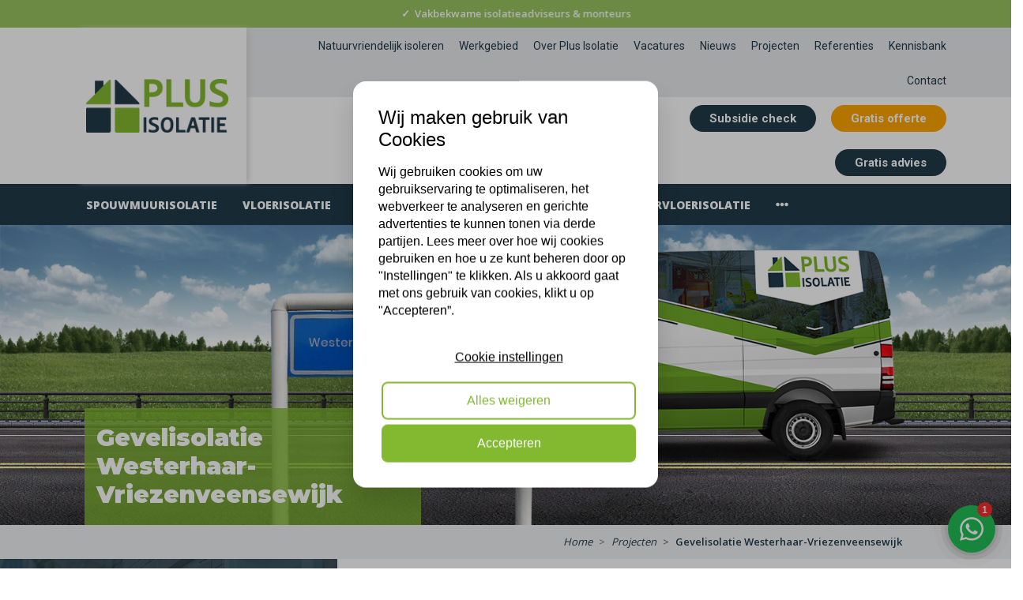

--- FILE ---
content_type: text/html; charset=UTF-8
request_url: https://www.plusisolatie.nl/project/2640/gevelisolatie-westerhaarvriezenveensewijk.html
body_size: 9315
content:

<!doctype html>
<html lang="nl">
<head>
    <title>Gevelisolatie Westerhaar-Vriez...</title>

    <meta charset="UTF-8">
    <meta name="viewport" content="width=device-width, initial-scale=1, shrink-to-fit=no">
    <meta name="robots" content="index, follow">
    <meta name="description" content="">
    <meta name="keywords" content=""/>
    <meta name="facebook-domain-verification" content="y0f3hccmzhakk00jq0167madj4xj62" />
    <meta name="google-site-verification" content="0DzpnkKPlNFEcCkFNbxYEEiIpz4FHwKzXKooA0QQEaw" />

        <meta property="og:description" content="">
    <meta property="og:image" content="/media/projecten/2640/isolatiebedrijf westerhaar-vriezenveensewijk (1).jpg">
    <meta property="og:title" content="Plusisolatie - Gevelisolatie Westerhaar-Vriezenveensewijk">
    <meta property="og:type" content="website">
    <meta property="og:url" content="https://www.plusisolatie.nl/project/2640/gevelisolatie-westerhaarvriezenveensewijk.html">

    <link rel="canonical" href="https://www.plusisolatie.nl/project/2640/gevelisolatie-westerhaarvriezenveensewijk.html" />

    <link rel="icon" type="image/png" href="/assets/img/favicon.png">

                    <link rel="stylesheet" href="/assets/css/bootstrap.min.css"/>
        <link rel="stylesheet" href="/assets/css/svg-with-js.min.css"/>
        <link rel="stylesheet" href="/assets/css/jquery-confirm.min.css"/>
        <link rel="stylesheet" href="/assets/css/main.css?v1.0.17"/>
    

    <style>
        .footer .top:after {
            background-image: url('/cache/media/paginas/algemeen/footer.png');
        }
    </style>


    <style>
        .content-2:after {
            background-image: url('/cache/media/paginas/home/bg-slider-2.png');
        }

        .content-5 {
            position: relative;
            min-height: auto !important;
        }

        .content-5:after {
            background-image: url('/cache/media/paginas/projecten/bg-header-bottom.png');
        }

        .content-9:after {
            background-image: url('/cache/media/paginas/algemeen/bg-side-menu.png');
        }

        .content-10:after {
            background-image: url('/cache/media/paginas/algemeen/bg-logo-bottom.png');
        }
    </style>
    <script type='text/javascript' src="/assets/js/sharethis.js" async='async'></script>

    

    <!-- Facebook Pixel Code -->
    <script>
        !function(f,b,e,v,n,t,s)
        {if(f.fbq)return;n=f.fbq=function(){n.callMethod?
        n.callMethod.apply(n,arguments):n.queue.push(arguments)};
        if(!f._fbq)f._fbq=n;n.push=n;n.loaded=!0;n.version='2.0';
        n.queue=[];t=b.createElement(e);t.async=!0;
        t.src=v;s=b.getElementsByTagName(e)[0];
        s.parentNode.insertBefore(t,s)}(window, document,'script',
        'https://connect.facebook.net/en_US/fbevents.js');
        fbq('init', '788203546378357');
        fbq('track', 'PageView');
    </script>

    <!-- End Facebook Pixel Code -->

    <!-- Global site tag (gtag.js) - Google Analytics -->
    <script async src="https://www.googletagmanager.com/gtag/js?id=UA-33333035-1"></script>
    <script>
        window.dataLayer = window.dataLayer || [];
        function gtag(){dataLayer.push(arguments);}
        gtag('js', new Date());
        gtag('config', 'UA-33333035-1');
    </script>
    <!-- Google Tag Manager -->
    <script>
        (function(w,d,s,l,i){w[l]=w[l]||[];w[l].push({'gtm.start':
                new Date().getTime(),event:'gtm.js'});var f=d.getElementsByTagName(s)[0],
            j=d.createElement(s),dl=l!='dataLayer'?'&l='+l:'';j.async=true;j.src=
            'https://www.googletagmanager.com/gtm.js?id='+i+dl;f.parentNode.insertBefore(j,f);
        })(window,document,'script','dataLayer','GTM-PM6MDW9');
    </script>
</head>
<body>
<noscript>
    <img height="1" width="1" style="display:none" src="https://www.facebook.com/tr?id=788203546378357&ev=PageView&noscript=1"/>
</noscript>
<!-- Google Tag Manager (noscript) -->
<noscript><iframe src="https://www.googletagmanager.com/ns.html?id=GTM-PM6MDW9" height="0" width="0" style="display:none;visibility:hidden"></iframe></noscript>
<!-- End Google Tag Manager (noscript) -->
    <div class="c-toast"></div>
                <div class="main-menu-pusher"></div>

        <div class="sticky-mobile-menu">
            <div class="container-fluid header d-block d-lg-none">
                <div class="row top cp">
                    <div class="offset-xl-1 col-xl-2 col-lg-3 logo">
                        <div class="row no-gutters justify-content-between align-items-center">
                            <div class="col-auto v-center">
                                <a href="/"><img src="/cache/media/paginas/algemeen/logo.png"></a>
                            </div>
                            <div class="col-auto pt-1 d-flex align-items-center">
                                <div class="d-flex flex-column justify-content-between h-100">
                                    <div class="header-whatsapp-trigger menu-icon" style="color: #213a49;">
                                        <svg fill="#000000" version="1.1" width="20PX" height="20PX" viewBox="0 0 30.667 30.667" xml:space="preserve">
                                            <g>
                                                <path d="M30.667,14.939c0,8.25-6.74,14.938-15.056,14.938c-2.639,0-5.118-0.675-7.276-1.857L0,30.667l2.717-8.017   c-1.37-2.25-2.159-4.892-2.159-7.712C0.559,6.688,7.297,0,15.613,0C23.928,0.002,30.667,6.689,30.667,14.939z M15.61,2.382   c-6.979,0-12.656,5.634-12.656,12.56c0,2.748,0.896,5.292,2.411,7.362l-1.58,4.663l4.862-1.545c2,1.312,4.393,2.076,6.963,2.076   c6.979,0,12.658-5.633,12.658-12.559C28.27,8.016,22.59,2.382,15.61,2.382z M23.214,18.38c-0.094-0.151-0.34-0.243-0.708-0.427   c-0.367-0.184-2.184-1.069-2.521-1.189c-0.34-0.123-0.586-0.185-0.832,0.182c-0.243,0.367-0.951,1.191-1.168,1.437   c-0.215,0.245-0.43,0.276-0.799,0.095c-0.369-0.186-1.559-0.57-2.969-1.817c-1.097-0.972-1.838-2.169-2.052-2.536   c-0.217-0.366-0.022-0.564,0.161-0.746c0.165-0.165,0.369-0.428,0.554-0.643c0.185-0.213,0.246-0.364,0.369-0.609   c0.121-0.245,0.06-0.458-0.031-0.643c-0.092-0.184-0.829-1.984-1.138-2.717c-0.307-0.732-0.614-0.611-0.83-0.611   c-0.215,0-0.461-0.03-0.707-0.03S9.897,8.215,9.56,8.582s-1.291,1.252-1.291,3.054c0,1.804,1.321,3.543,1.506,3.787   c0.186,0.243,2.554,4.062,6.305,5.528c3.753,1.465,3.753,0.976,4.429,0.914c0.678-0.062,2.184-0.885,2.49-1.739   C23.307,19.268,23.307,18.533,23.214,18.38z"/>
                                            </g>
                                        </svg>
                                        <div class="font-weight-bold" style="font-size: 10px; margin-top: 8px;">App ons</div>
                                    </div>
                                </div>
                                <a href="tel:0548547616" class="d-flex flex-column justify-content-between h-100">
                                    <div class="menu-icon" style="color: #213a49;"><img style="width: 20px;" src="/media/images/phoneiconnewblue.png"><div class="font-weight-bold" style="font-size: 10px; margin-top: 8px;">Bel ons</div></div>
                                </a>
                                <a href="/offerte.html" class="offerte-trigger">
                                    <div class="menu-icon" style="color: #213a49; margin: 0 15px;"><i class="fas fa-calculator fa-fw"></i><div class="font-weight-bold" style="font-size: 10px; margin-top: 8px;">Gratis offerte</div></div>
                                </a>
                                <div class="menu-icon mobile-menu-opener"><i class="fas fa-bars fa-2x"></i></div>
                            </div>
                        </div>
                    </div>
                    <div class="col-xl-9 col-lg-9">
                        <div class="row mobile-menu-bar">
                            <div class="offset-xl-1 col-xl-10">
                                <!--<span class="menu-icon">Menu <i class="fas fa-caret-down"></i></span>-->
                                <ul class="menu mobile-menu-custom "><li itemprop="name"><a target="_self"  href="/spouwmuurisolatie.html" itemprop="url"><div class="d-flex justify-content-between e-nav">Spouwmuurisolatie<span class="toggler">+</span></div></a>
<ul class=" sub-menu">
	<li itemprop="name"><a target="_self"  href="/spouwmuurisolatie/werkwijze-spouwmuurisolatie.html" itemprop="url"><div class="d-flex justify-content-between e-nav">Werkwijze spouwmuurisolatie<span class="toggler">+</span></div></a></li>
<li itemprop="name"><a target="_self"  href="/spouwmuurisolatie/spouwmuurisolatie-met-wol-plus-isolatie.html" itemprop="url"><div class="d-flex justify-content-between e-nav">Spouwmuurisolatie met wol<span class="toggler">+</span></div></a></li>
<li itemprop="name"><a target="_self"  href="/spouwmuurisolatie/spouwmuurisolatie-met-parels.html" itemprop="url"><div class="d-flex justify-content-between e-nav">Spouwmuurisolatie met parels<span class="toggler">+</span></div></a></li>
<li itemprop="name"><a target="_self"  href="/spouwmuurisolatie/spouwmuurisolatie-met-hr-isofoam.html" itemprop="url"><div class="d-flex justify-content-between e-nav">Spouwmuurisolatie met HR IsoFoam<span class="toggler">+</span></div></a></li>
<li itemprop="name"><a target="_self"  href="/spouwmuurisolatie/spouwmuurisolatie-verwijderen.html" itemprop="url"><div class="d-flex justify-content-between e-nav">Spouwmuurisolatie verwijderen<span class="toggler">+</span></div></a></li>
<li itemprop="name"><a target="_self"  href="/spouwmuurisolatie/spouwmuurisolatie-herstellen.html" itemprop="url"><div class="d-flex justify-content-between e-nav">Spouwmuurisolatie herstellen<span class="toggler">+</span></div></a></li>
<li itemprop="name"><a target="_self"  href="/spouwmuurisolatie/muren-impregneren.html" itemprop="url"><div class="d-flex justify-content-between e-nav">Muren impregneren<span class="toggler">+</span></div></a></li>
<li itemprop="name"><a target="_self"  href="/spouwmuurisolatie/spouwvervuiling-verwijderen.html" itemprop="url"><div class="d-flex justify-content-between e-nav">Spouwvervuiling verwijderen<span class="toggler">+</span></div></a></li>
<li itemprop="name"><a target="_self"  href="/natuurvriendelijk-isoleren.html" itemprop="url"><div class="d-flex justify-content-between e-nav">Natuurvriendelijk isoleren<span class="toggler">+</span></div></a></li>

	</ul></li>
<li itemprop="name"><a target="_self"  href="/vloerisolatie.html" itemprop="url"><div class="d-flex justify-content-between e-nav">Vloerisolatie<span class="toggler">+</span></div></a>
<ul class=" sub-menu">
	<li itemprop="name"><a target="_self"  href="/vloerisolatie/werkwijze-vloerisolatie.html" itemprop="url"><div class="d-flex justify-content-between e-nav">Werkwijze vloerisolatie<span class="toggler">+</span></div></a></li>
<li itemprop="name"><a target="_self"  href="/vloerisolatie/vloerisolatie-met-icynene.html" itemprop="url"><div class="d-flex justify-content-between e-nav">Vloerisolatie met Icynene<span class="toggler">+</span></div></a></li>
<li itemprop="name"><a target="_self"  href="/vloerisolatie/vloerisolatie-rwf-hfo.html" itemprop="url"><div class="d-flex justify-content-between e-nav">Vloerisolatie met RWF/HFO<span class="toggler">+</span></div></a></li>
<li itemprop="name"><a target="_self"  href="/vloerisolatie/vloerisolatie-met-folie.html" itemprop="url"><div class="d-flex justify-content-between e-nav">Vloerisolatie met folie<span class="toggler">+</span></div></a></li>
<li itemprop="name"><a target="_self"  href="/kruipruimte-isoleren/bodemisolatie.html" itemprop="url"><div class="d-flex justify-content-between e-nav">Bodemisolatie<span class="toggler">+</span></div></a></li>

	</ul></li>
<li itemprop="name"><a target="_self"  href="/dakisolatie.html" itemprop="url"><div class="d-flex justify-content-between e-nav">Dakisolatie<span class="toggler">+</span></div></a>
<ul class=" sub-menu">
	<li itemprop="name"><a target="_self"  href="/dakisolatie/werkwijze-dakisolatie.html" itemprop="url"><div class="d-flex justify-content-between e-nav">Werkwijze dakisolatie<span class="toggler">+</span></div></a></li>
<li itemprop="name"><a target="_self"  href="/dakisolatie/dakisolatie-met-knauf-timberframe.html" itemprop="url"><div class="d-flex justify-content-between e-nav">Dakisolatie met Knauf Timber Frame<span class="toggler">+</span></div></a></li>
<li itemprop="name"><a target="_self"  href="/dakisolatie/dakisolatie-met-icynene.html" itemprop="url"><div class="d-flex justify-content-between e-nav">Dakisolatie met Icynene<span class="toggler">+</span></div></a></li>
<li itemprop="name"><a target="_self"  href="/dakisolatie/zolderisolatie-met-wol.html" itemprop="url"><div class="d-flex justify-content-between e-nav">Zolderisolatie met wol<span class="toggler">+</span></div></a></li>
<li itemprop="name"><a target="_self"  href="/dakisolatie/dakisolatie-met-folie.html" itemprop="url"><div class="d-flex justify-content-between e-nav">Dakisolatie met folie<span class="toggler">+</span></div></a></li>
<li itemprop="name"><a target="_self"  href="/dakisolatie/dakisolatie-met-gramitherm.html" itemprop="url"><div class="d-flex justify-content-between e-nav">Dakisolatie met Gramitherm<span class="toggler">+</span></div></a></li>

	</ul></li>
<li itemprop="name"><a target="_self"  href="/kruipruimte-isoleren.html" itemprop="url"><div class="d-flex justify-content-between e-nav">Kruipruimte isolatie<span class="toggler">+</span></div></a>
<ul class=" sub-menu">
	<li itemprop="name"><a target="_self"  href="/kruipruimte-isoleren/werkwijze-bodemisolatie.html" itemprop="url"><div class="d-flex justify-content-between e-nav">Werkwijze bodemisolatie<span class="toggler">+</span></div></a></li>
<li itemprop="name"><a target="_self"  href="/kruipruimte-isoleren/bodemisolatie.html" itemprop="url"><div class="d-flex justify-content-between e-nav">Bodemisolatie<span class="toggler">+</span></div></a></li>
<li itemprop="name"><a target="_self"  href="/kruipruimte-isoleren/bodemisolatie-met-parels.html" itemprop="url"><div class="d-flex justify-content-between e-nav">Bodemisolatie met parels<span class="toggler">+</span></div></a></li>
<li itemprop="name"><a target="_self"  href="/kruipruimte-isoleren/kruipruimte-isolatie-met-parels.html" itemprop="url"><div class="d-flex justify-content-between e-nav">Kruipruimte isolatie met parels<span class="toggler">+</span></div></a></li>
<li itemprop="name"><a target="_self"  href="/kruipruimte-isoleren/kruipruimte-isolatie-met-icynene.html" itemprop="url"><div class="d-flex justify-content-between e-nav">Kruipruimte isolatie met Icynene<span class="toggler">+</span></div></a></li>
<li itemprop="name"><a target="_self"  href="/kruipruimte-isoleren/kruipruimte-isolatie-met-rwf-hfo.html" itemprop="url"><div class="d-flex justify-content-between e-nav">Kruipruimte isolatie met RWF/HFO<span class="toggler">+</span></div></a></li>

	</ul></li>
<li itemprop="name"><a target="_self"  href="/zoldervloer-isolatie.html" itemprop="url"><div class="d-flex justify-content-between e-nav">Zoldervloerisolatie<span class="toggler">+</span></div></a>
<ul class=" sub-menu">
	<li itemprop="name"><a target="_self"  href="/zoldervloer-isolatie/plafond-isolatie.html" itemprop="url"><div class="d-flex justify-content-between e-nav">Plafond isolatie<span class="toggler">+</span></div></a></li>
<li itemprop="name"><a target="_self"  href="/zoldervloer-isolatie/werkwijze-zoldervloerisolatie.html" itemprop="url"><div class="d-flex justify-content-between e-nav">Werkwijze zoldervloerisolatie<span class="toggler">+</span></div></a></li>
<li itemprop="name"><a target="_self"  href="/zoldervloer-isolatie/zoldervloerisolatie-met-wol.html" itemprop="url"><div class="d-flex justify-content-between e-nav">Zoldervloerisolatie met wol<span class="toggler">+</span></div></a></li>
<li itemprop="name"><a target="_self"  href="/zoldervloer-isolatie/zoldervloerisolatie-met-knauf-supafil.html" itemprop="url"><div class="d-flex justify-content-between e-nav">Zoldervloerisolatie met Knauf Supafil<span class="toggler">+</span></div></a></li>
<li itemprop="name"><a target="_self"  href="/zoldervloer-isolatie/zoldervloerisolatie-met-timberframe.html" itemprop="url"><div class="d-flex justify-content-between e-nav">Zoldervloerisolatie met Timber Frame<span class="toggler">+</span></div></a></li>
<li itemprop="name"><a target="_self"  href="/zoldervloer-isolatie/zoldervloerisolatie-supafil-loft.html" itemprop="url"><div class="d-flex justify-content-between e-nav">Zoldervloerisolatie met Supafil Loft<span class="toggler">+</span></div></a></li>

	</ul></li>
<li itemprop="name"><a target="_self"  href="/gevel-impregneren.html" itemprop="url"><div class="d-flex justify-content-between e-nav">Gevel impregneren<span class="toggler">+</span></div></a></li>
<li itemprop="name"><a target="_self"  href="/isolatie-subsidies.html" itemprop="url"><div class="d-flex justify-content-between e-nav">Isolatie Subsidies<span class="toggler">+</span></div></a>
<ul class=" sub-menu">
	<li itemprop="name"><a target="_self"  href="/isolatie-subsidies/isde-subsidie.html" itemprop="url"><div class="d-flex justify-content-between e-nav">ISDE-Subsidie<span class="toggler">+</span></div></a></li>
<li itemprop="name"><a target="_self"  href="/isolatie-subsidies/nip-subsidie.html" itemprop="url"><div class="d-flex justify-content-between e-nav">Gemeentelijke- en NIP-Subsidie<span class="toggler">+</span></div></a></li>
<li itemprop="name"><a target="_self"  href="/isolatie-subsidies/svoh-subsidie.html" itemprop="url"><div class="d-flex justify-content-between e-nav">SVOH-Subsidie<span class="toggler">+</span></div></a></li>

	</ul></li>
<li itemprop="name"><a target="_self"  href="/isolatie-producten.html" itemprop="url"><div class="d-flex justify-content-between e-nav">Isolatieproducten<span class="toggler">+</span></div></a>
<ul class=" sub-menu">
	<li itemprop="name"><a target="_self"  href="/isolatie-producten/knauf-supafil.html" itemprop="url"><div class="d-flex justify-content-between e-nav">Knauf Supafil<span class="toggler">+</span></div></a></li>
<li itemprop="name"><a target="_self"  href="/isolatie-producten/isolatie-parels.html" itemprop="url"><div class="d-flex justify-content-between e-nav">Isolatieparels<span class="toggler">+</span></div></a></li>
<li itemprop="name"><a target="_self"  href="/isolatie-producten/icynene-isolatie.html" itemprop="url"><div class="d-flex justify-content-between e-nav">Icynene<span class="toggler">+</span></div></a></li>
<li itemprop="name"><a target="_self"  href="/vloerisolatie/vloerisolatie-rwf-hfo.html" itemprop="url"><div class="d-flex justify-content-between e-nav">RWF-HFO<span class="toggler">+</span></div></a></li>
<li itemprop="name"><a target="_self"  href="/isolatie-producten/knauf-timberframe.html" itemprop="url"><div class="d-flex justify-content-between e-nav">Knauf Timber Frame<span class="toggler">+</span></div></a></li>
<li itemprop="name"><a target="_self"  href="/isolatie-producten/aminotherm.html" itemprop="url"><div class="d-flex justify-content-between e-nav">Aminotherm<span class="toggler">+</span></div></a></li>
<li itemprop="name"><a target="_self"  href="/isolatie-producten/enverifoam.html" itemprop="url"><div class="d-flex justify-content-between e-nav">Enverifoam<span class="toggler">+</span></div></a></li>
<li itemprop="name"><a target="_self"  href="/isolatie-producten/aminofoam.html" itemprop="url"><div class="d-flex justify-content-between e-nav">Aminofoam<span class="toggler">+</span></div></a></li>
<li itemprop="name"><a target="_self"  href="/isolatie-producten/biobased.html" itemprop="url"><div class="d-flex justify-content-between e-nav">Biobased<span class="toggler">+</span></div></a></li>
<li itemprop="name"><a target="_self"  href="/isolatie-producten/bodemfolie.html" itemprop="url"><div class="d-flex justify-content-between e-nav">Bodemfolie<span class="toggler">+</span></div></a></li>

	</ul></li>
<li itemprop="name"><a target="_self"  href="/woningisolatie.html" itemprop="url"><div class="d-flex justify-content-between e-nav">WoningIsolatie<span class="toggler">+</span></div></a>
<ul class=" sub-menu">
	<li itemprop="name"><a target="_self"  href="/woningisolatie/voordelen-woningisolatie.html" itemprop="url"><div class="d-flex justify-content-between e-nav">Voordelen woningisolatie<span class="toggler">+</span></div></a></li>
<li itemprop="name"><a target="_self"  href="/woningisolatie/waarom-vloerisolatie.html" itemprop="url"><div class="d-flex justify-content-between e-nav">Waarom vloerisolatie<span class="toggler">+</span></div></a></li>
<li itemprop="name"><a target="_self"  href="/woningisolatie/waarom-muurisolatie.html" itemprop="url"><div class="d-flex justify-content-between e-nav">Waarom muurisolatie<span class="toggler">+</span></div></a></li>
<li itemprop="name"><a target="_self"  href="/woningisolatie/waarom-muurisolatie.html" itemprop="url"><div class="d-flex justify-content-between e-nav">Waarom dakisolatie<span class="toggler">+</span></div></a></li>
<li itemprop="name"><a target="_self"  href="/woningisolatie/komo-gecertificeerd.html" itemprop="url"><div class="d-flex justify-content-between e-nav">Komo Gecertificeerd<span class="toggler">+</span></div></a></li>
<li itemprop="name"><a target="_self"  href="/woningisolatie/venin-lid.html" itemprop="url"><div class="d-flex justify-content-between e-nav">Venin lid<span class="toggler">+</span></div></a></li>
<li itemprop="name"><a target="_self"  href="/woningisolatie/erkend-isolatie-installateur-plus-isolatie.html" itemprop="url"><div class="d-flex justify-content-between e-nav">Erkend installateur<span class="toggler">+</span></div></a></li>

	</ul></li>
<li itemprop="name"><a target="_blank" target="_self"  href="https://www.plusisolatie.nl/subsidie.html" itemprop="url"><div class="d-flex justify-content-between e-nav">Gratis Subsidie Scan<span class="toggler">+</span></div></a></li>
<li itemprop="name"><a target="_self"  href="/certificering.html" itemprop="url"><div class="d-flex justify-content-between e-nav">Certificering<span class="toggler">+</span></div></a></li>
<li itemprop="name"><a target="_self"  href="/over-plus-isolatie.html" itemprop="url"><div class="d-flex justify-content-between e-nav">Over Plus Isolatie<span class="toggler">+</span></div></a></li>
<li itemprop="name"><a target="_self"  href="/projecten.html" itemprop="url"><div class="d-flex justify-content-between e-nav">Projecten<span class="toggler">+</span></div></a></li>
<li itemprop="name"><a target="_self"  href="/referenties.html" itemprop="url"><div class="d-flex justify-content-between e-nav">Referenties<span class="toggler">+</span></div></a></li>
<li itemprop="name"><a target="_self"  href="/contact.html" itemprop="url"><div class="d-flex justify-content-between e-nav">Contact<span class="toggler">+</span></div></a></li>
<li itemprop="name"><a target="_self"  href="" itemprop="url"><div class="d-flex justify-content-between e-nav">Overig<span class="toggler">+</span></div></a>
<ul class=" sub-menu">
	<li itemprop="name"><a target="_self"  href="/natuurvriendelijk-isoleren.html" itemprop="url"><div class="d-flex justify-content-between e-nav">Natuurvriendelijk isoleren<span class="toggler">+</span></div></a></li>
<li itemprop="name"><a target="_self"  href="/isolatiebedrijf-nederland" itemprop="url"><div class="d-flex justify-content-between e-nav">Werkgebied<span class="toggler">+</span></div></a></li>
<li itemprop="name"><a target="_self"  href="/vacatures/overview.html" itemprop="url"><div class="d-flex justify-content-between e-nav">Vacatures<span class="toggler">+</span></div></a></li>
<li itemprop="name"><a target="_self"  href="/nieuws.html" itemprop="url"><div class="d-flex justify-content-between e-nav">Nieuws<span class="toggler">+</span></div></a></li>
<li itemprop="name"><a target="_self"  href="/kennisbank.html" itemprop="url"><div class="d-flex justify-content-between e-nav">Kennisbank<span class="toggler">+</span></div></a></li>

	</ul></li>
</ul>
                            </div>
                        </div>
                    </div>
                </div>
            </div>
            <div class="mobile-rating header d-block d-lg-none">
                <a href="/referenties.html">
    <div class="media c-rating my-0 mb-1 mb-lg-3 my-lg-2">
        <div class="mr-3 mt-4 mt-lg-3 img" style="background-image: url('/assets/img/c-rating.png');">
            <div class="number">9,3</div>
        </div>

        <div class="media-body">
            <h5 class="mt-2 mt-lg-4">Klantbeoordelingen</h5>
            2245 klanten beoordelen ons met een 9.3<br>
            <a href="/referenties.html" class="mt-2">Lees hier de recensies</a>        </div>
    </div>
</a>
            </div>
        </div>

        <div class="container-fluid header d-none d-lg-block position-sticky">
            <div class="row top cp">
                <div class="offset-xl-1 col-xl-2 col-lg-3 logo">
                    <div class="row no-gutters justify-content-between align-items-center">
                        <div class="col-auto v-center">
                            <a href="/"><img src="/cache/media/paginas/algemeen/logo.png"></a>
                        </div>
                        <div class="col-auto pt-1 d-flex align-items-center">
                            <a href="/offerte.html">
                                <div class="menu-icon" style="color: #213a49; margin: 0 15px;"><i class="fas fa-calculator fa-fw"></i><div class="font-weight-bold" style="font-size: 10px; margin-top: 8px;">Gratis offerte</div></div>
                            </a>
                            <div class="menu-icon bar-menu-opener"><i class="fas fa-bars fa-2x"></i></div>
                        </div>
                    </div>
                </div>
                <div class="col-xl-9 col-lg-9">
                    <div class="row bar-menu">
                        <div class="col-lg-11 a-right">
                            <ul class="menu "><li itemprop="name"><a target="_self"  href="/werk-gebied/natuurvriendelijk-isoleren" itemprop="url">Natuurvriendelijk isoleren</a></li>
<li itemprop="name"><a target="_self"  href="/isolatiebedrijf-nederland" itemprop="url">Werkgebied</a></li>
<li itemprop="name"><a target="_self"  href="/over-plus-isolatie.html" itemprop="url">Over Plus Isolatie</a></li>
<li itemprop="name"><a target="_self"  href="/vacatures/overview.html" itemprop="url">Vacatures</a></li>
<li itemprop="name"><a target="_self"  href="/nieuws.html" itemprop="url">Nieuws</a></li>
<li itemprop="name"><a target="_self"  href="/projecten.html" itemprop="url">Projecten</a></li>
<li itemprop="name"><a target="_self"  href="/referenties.html" itemprop="url">Referenties</a></li>
<li itemprop="name"><a target="_self"  href="/kennisbank.html" itemprop="url">Kennisbank</a></li>
<li itemprop="name"><a target="_self"  href="/contact.html" itemprop="url">Contact</a></li>
</ul>
                        </div>
                    </div>
                    <div class="row h-mob">
                        <div class="col-lg-11 align-self-center a-right">
                            <a href="/subsidie.html"><button class="p-btn s-color">Subsidie check</button></a>
                            <a href="/offerte.html"><button class="p-btn p-color">Gratis offerte</button></a>
                            <a href="/offerte.html"><button class="p-btn s-color">Gratis advies</button></a>
                        </div>
                    </div>
                </div>
            </div>
            <div class="row main-menu">
                <div class="offset-xl-1 col-xl-10">
                    <span class="menu-icon">Menu <i class="fas fa-caret-down"></i></span>
                    <ul class="menu "><li itemprop="name"><a target="_self"  href="/spouwmuurisolatie.html" itemprop="url"><div class="d-flex justify-content-between">Spouwmuurisolatie<span class="toggler">+</span></div></a>
<ul class=" sub-menu">
	<li itemprop="name"><a target="_self"  href="/spouwmuurisolatie/werkwijze-spouwmuurisolatie.html" itemprop="url"><div class="d-flex justify-content-between">Werkwijze spouwmuurisolatie<span class="toggler">+</span></div></a></li>
<li itemprop="name"><a target="_self"  href="/spouwmuurisolatie/spouwmuurisolatie-met-wol-plus-isolatie.html" itemprop="url"><div class="d-flex justify-content-between">Spouwmuurisolatie met wol<span class="toggler">+</span></div></a></li>
<li itemprop="name"><a target="_self"  href="/spouwmuurisolatie/spouwmuurisolatie-met-parels.html" itemprop="url"><div class="d-flex justify-content-between">Spouwmuurisolatie met parels<span class="toggler">+</span></div></a></li>
<li itemprop="name"><a target="_self"  href="/spouwmuurisolatie/spouwmuurisolatie-met-hr-isofoam.html" itemprop="url"><div class="d-flex justify-content-between">Spouwmuurisolatie met HR IsoFoam<span class="toggler">+</span></div></a></li>
<li itemprop="name"><a target="_self"  href="/spouwmuurisolatie/spouwmuurisolatie-verwijderen.html" itemprop="url"><div class="d-flex justify-content-between">Spouwmuurisolatie verwijderen<span class="toggler">+</span></div></a></li>
<li itemprop="name"><a target="_self"  href="/spouwmuurisolatie/spouwmuurisolatie-herstellen.html" itemprop="url"><div class="d-flex justify-content-between">Spouwmuurisolatie herstellen<span class="toggler">+</span></div></a></li>
<li itemprop="name"><a target="_self"  href="/spouwmuurisolatie/muren-impregneren.html" itemprop="url"><div class="d-flex justify-content-between">Muren impregneren<span class="toggler">+</span></div></a></li>
<li itemprop="name"><a target="_self"  href="/spouwmuurisolatie/spouwvervuiling-verwijderen.html" itemprop="url"><div class="d-flex justify-content-between">Spouwvervuiling verwijderen<span class="toggler">+</span></div></a></li>
<li itemprop="name"><a target="_self"  href="/natuurvriendelijk-isoleren.html" itemprop="url"><div class="d-flex justify-content-between">Natuurvriendelijk isoleren<span class="toggler">+</span></div></a></li>

	</ul></li>
<li itemprop="name"><a target="_self"  href="/vloerisolatie.html" itemprop="url"><div class="d-flex justify-content-between">VloerIsolatie<span class="toggler">+</span></div></a>
<ul class=" sub-menu">
	<li itemprop="name"><a target="_self"  href="/vloerisolatie/werkwijze-vloerisolatie.html" itemprop="url"><div class="d-flex justify-content-between">Werkwijze vloerisolatie<span class="toggler">+</span></div></a></li>
<li itemprop="name"><a target="_self"  href="/vloerisolatie/vloerisolatie-met-icynene.html" itemprop="url"><div class="d-flex justify-content-between">Vloerisolatie met Icynene<span class="toggler">+</span></div></a></li>
<li itemprop="name"><a target="_self"  href="/vloerisolatie/vloerisolatie-rwf-hfo.html" itemprop="url"><div class="d-flex justify-content-between">Vloerisolatie met RWF/HFO<span class="toggler">+</span></div></a></li>
<li itemprop="name"><a target="_self"  href="/vloerisolatie/vloerisolatie-met-folie.html" itemprop="url"><div class="d-flex justify-content-between">Vloerisolatie met folie<span class="toggler">+</span></div></a></li>
<li itemprop="name"><a target="_self"  href="/kruipruimte-isoleren/bodemisolatie.html" itemprop="url"><div class="d-flex justify-content-between">Bodemisolatie<span class="toggler">+</span></div></a></li>

	</ul></li>
<li itemprop="name"><a target="_self"  href="/dakisolatie.html" itemprop="url"><div class="d-flex justify-content-between">DakIsolatie<span class="toggler">+</span></div></a>
<ul class=" sub-menu">
	<li itemprop="name"><a target="_self"  href="/dakisolatie/werkwijze-dakisolatie.html" itemprop="url"><div class="d-flex justify-content-between">Werkwijze dakisolatie<span class="toggler">+</span></div></a></li>
<li itemprop="name"><a target="_self"  href="/dakisolatie/dakisolatie-met-knauf-timberframe.html" itemprop="url"><div class="d-flex justify-content-between">Dakisolatie met Knauf Timber Frame<span class="toggler">+</span></div></a></li>
<li itemprop="name"><a target="_self"  href="/dakisolatie/dakisolatie-met-icynene.html" itemprop="url"><div class="d-flex justify-content-between">Dakisolatie met Icynene<span class="toggler">+</span></div></a></li>
<li itemprop="name"><a target="_self"  href="/dakisolatie/zolderisolatie-met-wol.html" itemprop="url"><div class="d-flex justify-content-between">Zolderisolatie met wol<span class="toggler">+</span></div></a></li>
<li itemprop="name"><a target="_self"  href="/dakisolatie/dakisolatie-met-folie.html" itemprop="url"><div class="d-flex justify-content-between">Dakisolatie met folie<span class="toggler">+</span></div></a></li>
<li itemprop="name"><a target="_self"  href="/dakisolatie/dakisolatie-met-gramitherm.html" itemprop="url"><div class="d-flex justify-content-between">Dakisolatie met Gramitherm<span class="toggler">+</span></div></a></li>

	</ul></li>
<li itemprop="name"><a target="_self"  href="/kruipruimte-isoleren.html" itemprop="url"><div class="d-flex justify-content-between">Kruipruimte isolatie<span class="toggler">+</span></div></a>
<ul class=" sub-menu">
	<li itemprop="name"><a target="_self"  href="/kruipruimte-isoleren/werkwijze-bodemisolatie.html" itemprop="url"><div class="d-flex justify-content-between">Werkwijze bodemisolatie<span class="toggler">+</span></div></a></li>
<li itemprop="name"><a target="_self"  href="/kruipruimte-isoleren/bodemisolatie-met-parels.html" itemprop="url"><div class="d-flex justify-content-between">Bodemisolatie met parels<span class="toggler">+</span></div></a></li>
<li itemprop="name"><a target="_self"  href="/kruipruimte-isoleren/kruipruimte-isolatie-met-parels.html" itemprop="url"><div class="d-flex justify-content-between">Kruipruimte isolatie met parels<span class="toggler">+</span></div></a></li>
<li itemprop="name"><a target="_self"  href="/kruipruimte-isoleren/kruipruimte-isolatie-met-icynene.html" itemprop="url"><div class="d-flex justify-content-between">Kruipruimte isolatie met Icynene<span class="toggler">+</span></div></a></li>
<li itemprop="name"><a target="_self"  href="/kruipruimte-isoleren/kruipruimte-isolatie-met-rwf-hfo.html" itemprop="url"><div class="d-flex justify-content-between">Kruipruimte isolatie met RWF/HFO<span class="toggler">+</span></div></a></li>

	</ul></li>
<li itemprop="name"><a target="_self"  href="/zoldervloer-isolatie.html" itemprop="url"><div class="d-flex justify-content-between">Zoldervloerisolatie<span class="toggler">+</span></div></a>
<ul class=" sub-menu">
	<li itemprop="name"><a target="_self"  href="/zoldervloer-isolatie/plafond-isolatie.html" itemprop="url"><div class="d-flex justify-content-between">Plafond isolatie<span class="toggler">+</span></div></a></li>
<li itemprop="name"><a target="_self"  href="/zoldervloer-isolatie/werkwijze-zoldervloerisolatie.html" itemprop="url"><div class="d-flex justify-content-between">Werkwijze zoldervloerisolatie<span class="toggler">+</span></div></a></li>
<li itemprop="name"><a target="_self"  href="/zoldervloer-isolatie/zoldervloerisolatie-met-wol.html" itemprop="url"><div class="d-flex justify-content-between">Zoldervloerisolatie met wol<span class="toggler">+</span></div></a></li>
<li itemprop="name"><a target="_self"  href="/zoldervloer-isolatie/zoldervloerisolatie-met-knauf-supafil.html" itemprop="url"><div class="d-flex justify-content-between">Zoldervloerisolatie met Knauf Supafil<span class="toggler">+</span></div></a></li>
<li itemprop="name"><a target="_self"  href="/zoldervloer-isolatie/zoldervloerisolatie-met-timberframe.html" itemprop="url"><div class="d-flex justify-content-between">Zoldervloerisolatie met Timber Frame<span class="toggler">+</span></div></a></li>
<li itemprop="name"><a target="_self"  href="/zoldervloer-isolatie/zoldervloerisolatie-supafil-loft.html" itemprop="url"><div class="d-flex justify-content-between">Zoldervloerisolatie met Supafil Loft<span class="toggler">+</span></div></a></li>

	</ul></li>
<li itemprop="name"><a target="_self"  href="/gevel-impregneren.html" itemprop="url"><div class="d-flex justify-content-between">Gevel impregneren<span class="toggler">+</span></div></a></li>
<li itemprop="name"><a target="_self"  href="/isolatie-subsidies.html" itemprop="url"><div class="d-flex justify-content-between">Isolatie Subsidies<span class="toggler">+</span></div></a>
<ul class=" sub-menu">
	<li itemprop="name"><a target="_self"  href="/isolatie-subsidies/isde-subsidie.html" itemprop="url"><div class="d-flex justify-content-between">ISDE-Subsidie<span class="toggler">+</span></div></a></li>
<li itemprop="name"><a target="_self"  href="/isolatie-subsidies/nip-subsidie.html" itemprop="url"><div class="d-flex justify-content-between">Gemeentelijke- en NIP-Subsidie<span class="toggler">+</span></div></a></li>
<li itemprop="name"><a target="_self"  href="/isolatie-subsidies/svoh-subsidie.html" itemprop="url"><div class="d-flex justify-content-between">SVOH-Subsidie<span class="toggler">+</span></div></a></li>

	</ul></li>
<li itemprop="name"><a target="_self"  href="/isolatie-producten.html" itemprop="url"><div class="d-flex justify-content-between">Isolatieproducten<span class="toggler">+</span></div></a>
<ul class=" sub-menu">
	<li itemprop="name"><a target="_self"  href="/isolatie-producten/knauf-supafil-isolatie-plus.html" itemprop="url"><div class="d-flex justify-content-between">Knauf Supafil<span class="toggler">+</span></div></a></li>
<li itemprop="name"><a target="_self"  href="/isolatie-producten/isolatie-parels.html" itemprop="url"><div class="d-flex justify-content-between">Isolatieparels<span class="toggler">+</span></div></a></li>
<li itemprop="name"><a target="_self"  href="/isolatie-producten/icynene-isolatie.html" itemprop="url"><div class="d-flex justify-content-between">Icynene<span class="toggler">+</span></div></a></li>
<li itemprop="name"><a target="_self"  href="/vloerisolatie/vloerisolatie-rwf-hfo.html" itemprop="url"><div class="d-flex justify-content-between">RWF-HFO<span class="toggler">+</span></div></a></li>
<li itemprop="name"><a target="_self"  href="/isolatie-producten/knauf-timberframe.html" itemprop="url"><div class="d-flex justify-content-between">Knauf Timber Frame<span class="toggler">+</span></div></a></li>
<li itemprop="name"><a target="_self"  href="/isolatie-producten/aminotherm.html" itemprop="url"><div class="d-flex justify-content-between">Aminotherm<span class="toggler">+</span></div></a></li>
<li itemprop="name"><a target="_self"  href="/isolatie-producten/enverifoam.html" itemprop="url"><div class="d-flex justify-content-between">Enverifoam<span class="toggler">+</span></div></a></li>
<li itemprop="name"><a target="_self"  href="/isolatie-producten/aminofoam.html" itemprop="url"><div class="d-flex justify-content-between">Aminofoam<span class="toggler">+</span></div></a></li>
<li itemprop="name"><a target="_self"  href="/isolatie-producten/biobased.html" itemprop="url"><div class="d-flex justify-content-between">Biobased<span class="toggler">+</span></div></a></li>
<li itemprop="name"><a target="_self"  href="/isolatie-producten/bodemfolie.html" itemprop="url"><div class="d-flex justify-content-between">Bodemfolie<span class="toggler">+</span></div></a></li>

	</ul></li>
<li itemprop="name"><a target="_self"  href="/woningisolatie.html" itemprop="url"><div class="d-flex justify-content-between">WoningIsolatie<span class="toggler">+</span></div></a>
<ul class=" sub-menu">
	<li itemprop="name"><a target="_self"  href="/woningisolatie/voordelen-woningisolatie.html" itemprop="url"><div class="d-flex justify-content-between">Voordelen woningisolatie<span class="toggler">+</span></div></a></li>
<li itemprop="name"><a target="_self"  href="/woningisolatie/waarom-vloerisolatie.html" itemprop="url"><div class="d-flex justify-content-between">Waarom vloerisolatie<span class="toggler">+</span></div></a></li>
<li itemprop="name"><a target="_self"  href="/woningisolatie/waarom-muurisolatie.html" itemprop="url"><div class="d-flex justify-content-between">Waarom muurisolatie<span class="toggler">+</span></div></a></li>
<li itemprop="name"><a target="_self"  href="/woningisolatie/waarom-dakisolatie.html" itemprop="url"><div class="d-flex justify-content-between">Waarom dakisolatie<span class="toggler">+</span></div></a></li>
<li itemprop="name"><a target="_self"  href="/woningisolatie/waarom-spouwmuurisolatie.html" itemprop="url"><div class="d-flex justify-content-between">Waarom spouwmuurisolatie<span class="toggler">+</span></div></a></li>
<li itemprop="name"><a target="_self"  href="/woningisolatie/komo-gecertificeerd.html" itemprop="url"><div class="d-flex justify-content-between">Komo Gecertificeerd<span class="toggler">+</span></div></a></li>
<li itemprop="name"><a target="_self"  href="/woningisolatie/venin-lid.html" itemprop="url"><div class="d-flex justify-content-between">Venin lid<span class="toggler">+</span></div></a></li>
<li itemprop="name"><a target="_self"  href="/woningisolatie/erkend-isolatie-installateur-plus-isolatie.html" itemprop="url"><div class="d-flex justify-content-between">Erkend installateur<span class="toggler">+</span></div></a></li>

	</ul></li>
<li itemprop="name"><a target="_self"  href="/certificering.html" itemprop="url"><div class="d-flex justify-content-between">Certificering<span class="toggler">+</span></div></a></li>
</ul>
                </div>
            </div>
        </div>
    
    <div class="content">
            <div id="fb-root"></div>
    <script>
        (function(d, s, id) {
            var js, fjs = d.getElementsByTagName(s)[0];
            if (d.getElementById(id)) return;
            js = d.createElement(s); js.id = id;
            js.src = "https://connect.facebook.net/nl_NL/all.js#xfbml=1";
            fjs.parentNode.insertBefore(js, fjs);
        }(document, 'script', 'facebook-jssdk'));
    </script>

    <div class="container-fluid">
        <div class="row s-header" style="background-image: url('/media/cities/isolatie_westerhaar-vriezenveensewijk.png');">
            <div class="offset-lg-1 col-lg-4 def-h1 inner align-self-end">
                <h1>Gevelisolatie Westerhaar-Vriezenveensewijk</h1>
            </div>
        </div>

        <div class="row c-breadcrumb">
            <div class="offset-lg-1 col-lg-10">
                <nav aria-label="breadcrumb">
                    <ol class="breadcrumb f-right m-0">
                        <li class="breadcrumb-item"><a href="/">Home</a></li>
                        <li class="breadcrumb-item" aria-current="page"><a href="/projecten.html">Projecten</a></li>
                        <li class="breadcrumb-item active" aria-current="page">Gevelisolatie Westerhaar-Vriezenveensewijk</li>
                    </ol>
                </nav>
            </div>
        </div>

        <div class="row">
            <div class="col-lg-4 order-2 order-lg-1">
                <div class="position-relative">
    <div class="row content-9">
        <div class="offset-lg-3 col-lg-8">
            <h4 class="h4 c-white m-0">Plus Isolatie</h4>
            <h5 class="c-white">Uw isolatie specialist</h5>
            <div class="bg-white">
                <a href="/referenties.html">
    <div class="media c-rating my-0 mb-1 mb-lg-3 my-lg-2">
        <div class="mr-3 mt-4 mt-lg-3 img" style="background-image: url('/assets/img/c-rating.png');">
            <div class="number">9,3</div>
        </div>

        <div class="media-body">
            <h5 class="mt-2 ">Klantbeoordelingen</h5>
            2245 klanten beoordelen ons met een 9.3<br>
                    </div>
    </div>
</a>
            </div>
            <div class="a-links c-white mt-5">
                                    <ul><li><a href='/nieuws.html'>Nieuws</a></li><li><a href='/contact.html'>Contact</a></li></ul>
                            </div>
        </div>
    </div>
</div>

<div class="row">
    <div class="offset-lg-3 col-lg-9 def-h5 py-5">
        <p class="h4 mb-1">Bel mij terug</p>
        <h5>Gratis, vrijblijvend advies</h5>
        <form class="mt-3" method="post" action="/callback.html">
            <label for="name">Uw naam:</label>
            <input type="text" id="name" name="name" class="form-control">
            <label for="tel" class="mt-2">Telefoonnummer:</label>
            <input type="text" id="tel" name="tel" class="form-control">
            <p class="pr-data">De gegevens die u hier verstrekt vallen onder ons <a href="/privacyverklaring.html">privacy statement</a>.</p>
            <button type="button" class="p-btn p-color js-submit">Bel mij terug</button>
        </form>
    </div>
</div>

<div class="row">
    <div class="offset-lg-3 col-lg-9">
        <div class="benefits def-h5">
            <span class="h4 mb-1">Onze voordelen</span>
            <h5>Projecten</h5>
            <div class="inner">
                                    
    <ul><li><svg class="svg-inline--fa fa-check-circle fa-w-16 fa-lg" aria-hidden="true" data-prefix="fas" data-icon="check-circle" role="img" xmlns="http://www.w3.org/2000/svg" viewBox="0 0 512 512" data-fa-i2svg=""><path fill="currentColor" d="M504 256c0 136.967-111.033 248-248 248S8 392.967 8 256 119.033 8 256 8s248 111.033 248 248zM227.314 387.314l184-184c6.248-6.248 6.248-16.379 0-22.627l-22.627-22.627c-6.248-6.249-16.379-6.249-22.628 0L216 308.118l-70.059-70.059c-6.248-6.248-16.379-6.248-22.628 0l-22.627 22.627c-6.248 6.248-6.248 16.379 0 22.627l104 104c6.249 6.249 16.379 6.249 22.628.001z"></path></svg><!-- <i class="fas fa-check-circle fa-lg"></i> -->Energiebesparend</li><li><svg class="svg-inline--fa fa-check-circle fa-w-16 fa-lg" aria-hidden="true" data-prefix="fas" data-icon="check-circle" role="img" xmlns="http://www.w3.org/2000/svg" viewBox="0 0 512 512" data-fa-i2svg=""><path fill="currentColor" d="M504 256c0 136.967-111.033 248-248 248S8 392.967 8 256 119.033 8 256 8s248 111.033 248 248zM227.314 387.314l184-184c6.248-6.248 6.248-16.379 0-22.627l-22.627-22.627c-6.248-6.249-16.379-6.249-22.628 0L216 308.118l-70.059-70.059c-6.248-6.248-16.379-6.248-22.628 0l-22.627 22.627c-6.248 6.248-6.248 16.379 0 22.627l104 104c6.249 6.249 16.379 6.249 22.628.001z"></path></svg><!-- <i class="fas fa-check-circle fa-lg"></i> -->Snelle terugverdientijd</li><li><svg class="svg-inline--fa fa-check-circle fa-w-16 fa-lg" aria-hidden="true" data-prefix="fas" data-icon="check-circle" role="img" xmlns="http://www.w3.org/2000/svg" viewBox="0 0 512 512" data-fa-i2svg=""><path fill="currentColor" d="M504 256c0 136.967-111.033 248-248 248S8 392.967 8 256 119.033 8 256 8s248 111.033 248 248zM227.314 387.314l184-184c6.248-6.248 6.248-16.379 0-22.627l-22.627-22.627c-6.248-6.249-16.379-6.249-22.628 0L216 308.118l-70.059-70.059c-6.248-6.248-16.379-6.248-22.628 0l-22.627 22.627c-6.248 6.248-6.248 16.379 0 22.627l104 104c6.249 6.249 16.379 6.249 22.628.001z"></path></svg><!-- <i class="fas fa-check-circle fa-lg"></i> -->Beter wooncomfort</li><li><svg class="svg-inline--fa fa-check-circle fa-w-16 fa-lg" aria-hidden="true" data-prefix="fas" data-icon="check-circle" role="img" xmlns="http://www.w3.org/2000/svg" viewBox="0 0 512 512" data-fa-i2svg=""><path fill="currentColor" d="M504 256c0 136.967-111.033 248-248 248S8 392.967 8 256 119.033 8 256 8s248 111.033 248 248zM227.314 387.314l184-184c6.248-6.248 6.248-16.379 0-22.627l-22.627-22.627c-6.248-6.249-16.379-6.249-22.628 0L216 308.118l-70.059-70.059c-6.248-6.248-16.379-6.248-22.628 0l-22.627 22.627c-6.248 6.248-6.248 16.379 0 22.627l104 104c6.249 6.249 16.379 6.249 22.628.001z"></path></svg><!-- <i class="fas fa-check-circle fa-lg"></i> -->Milieuvriendelijk</li><li><svg class="svg-inline--fa fa-check-circle fa-w-16 fa-lg" aria-hidden="true" data-prefix="fas" data-icon="check-circle" role="img" xmlns="http://www.w3.org/2000/svg" viewBox="0 0 512 512" data-fa-i2svg=""><path fill="currentColor" d="M504 256c0 136.967-111.033 248-248 248S8 392.967 8 256 119.033 8 256 8s248 111.033 248 248zM227.314 387.314l184-184c6.248-6.248 6.248-16.379 0-22.627l-22.627-22.627c-6.248-6.249-16.379-6.249-22.628 0L216 308.118l-70.059-70.059c-6.248-6.248-16.379-6.248-22.628 0l-22.627 22.627c-6.248 6.248-6.248 16.379 0 22.627l104 104c6.249 6.249 16.379 6.249 22.628.001z"></path></svg><!-- <i class="fas fa-check-circle fa-lg"></i> -->Gunstiger energielabel</li></ul>

                            </div>
        </div>
    </div>
</div>

<div class="position-relative mt-5">
    <div class="row content-10">
        <div class="offset-lg-3 col-lg-8">
            <div class="row no-gutters">
                <div class="col-4 text-center">
                    <a href="/woning-isolatie/venin-lid.html"><img src="/cache/media/paginas/algemeen/logo-1.png"></a>
                </div>
                <div class="col-4 text-center">
                    <a href="/woning-isolatie/komo-gecertificeerd.html"><img src="/cache/media/paginas/algemeen/logo-2.png"></a>
                </div>
                <div class="col-4 text-center">
                    <a href="/woning-isolatie/erkend-isolatie-installateur-plus-isolatie.html"><img src="/cache/media/paginas/algemeen/logo-3.png"></a>
                </div>
            </div>
        </div>
    </div>
</div>            </div>

            <div class="col-lg-8 content-11 order-1 order-lg-2 def-h3 def-h5 p-show py-5">
                <div class="row">
                    <div class="col-lg-11">
                        <h3>Gevelisolatie Westerhaar-Vriezenveensewijk</h3>
                        <p class="mt-3"></p>
                        <div class="mt-5"></div>
                        <table>
                            <tr><td>Provincie:</td><td><a href="/provincie/isolatiebedrijf-overijssel">Overijssel</a></td></tr>                            <tr><td>Woonplaats:</td><td><a href="/plaats/isolatiebedrijf-westerhaar-vriezenveensewijk">Westerhaar-Vriezenveensewijk</a></td></tr>                            <tr><td>Straatnaam:</td><td>P.M. Hackstraat</td></tr>
                            <tr><td>Soort isolatie:</td><td>Gevel isolatie</td></tr>
                            <tr><td>Uitvoerdatum:</td><td>25-09-2020</td></tr>
                                                    </table>

                                                    <div class="p-activities mt-5">
                                <ul>
                                                                            <li><i class="fas fa-wrench fa-lg"></i> Gevel isolatie</li>
                                                                            <li><i class="fas fa-wrench fa-lg"></i> Ventilatieroosters naar de kruipruimte aanbrengen</li>
                                                                    </ul>
                            </div>
                                            </div>
                </div>

                                    <div class="project-slider-pusher"></div>
                    <div class="row no-gutters">
                        <div class="col-lg-11" style="margin-top: -150px;">
                            <div class="p-slideshow" id="project-slideshow">
                                                                                                                                                                                <div class="p-slide" style="background-image: url('/cache/media/projecten/2640/isolatiebedrijf westerhaar-vriezenveensewijk (2).jpg')">
                                            <div class="s-content def-h3 c-white p-4">
                                                <h3 class="c-white m-0">Westerhaar-Vriezenveensewijk</h3>
                                                <p class="m-0">Gevelisolatie Westerhaar-Vriezenveensewijk</p>
                                            </div>
                                        </div>
                                                                                                                                                <div class="p-slide" style="background-image: url('/cache/media/projecten/2640/isolatiebedrijf westerhaar-vriezenveensewijk (3).jpg')">
                                            <div class="s-content def-h3 c-white p-4">
                                                <h3 class="c-white m-0">Westerhaar-Vriezenveensewijk</h3>
                                                <p class="m-0">Gevelisolatie Westerhaar-Vriezenveensewijk</p>
                                            </div>
                                        </div>
                                                                                                                                                <div class="p-slide" style="background-image: url('/cache/media/projecten/2640/isolatiebedrijf westerhaar-vriezenveensewijk (4).jpg')">
                                            <div class="s-content def-h3 c-white p-4">
                                                <h3 class="c-white m-0">Westerhaar-Vriezenveensewijk</h3>
                                                <p class="m-0">Gevelisolatie Westerhaar-Vriezenveensewijk</p>
                                            </div>
                                        </div>
                                                                                                                                                <div class="p-slide" style="background-image: url('/cache/media/projecten/2640/isolatiebedrijf westerhaar-vriezenveensewijk (5).jpg')">
                                            <div class="s-content def-h3 c-white p-4">
                                                <h3 class="c-white m-0">Westerhaar-Vriezenveensewijk</h3>
                                                <p class="m-0">Gevelisolatie Westerhaar-Vriezenveensewijk</p>
                                            </div>
                                        </div>
                                                                                                    <div class="p-control">
                                    <div class="p-prev"><i class="fas fa-arrow-left fa-lg"></i></div>
                                    <div class="p-next"><i class="fas fa-arrow-right fa-lg"></i></div>
                                </div>
                            </div>
                        </div>
                        <div class="col-lg-1 content-2 h-mob">

                        </div>
                    </div>
                
                <div class="row">
                    <div class="col-lg-11 def-h3 def-h5 mt-5">
                        <div>
                            
    &nbsp;

                        </div>


                                                    <div>
                                                                    <p><h5>Westerhaar-Vriezenveensewijk, 25-09-2020</h5><br />
<h3>Gevel isolatie in Westerhaar-Vriezenveensewijk op 25-09-2020</h3> Isolatiebedrijf Plus Isolatie heeft bij deze woning in Westerhaar-Vriezenveensewijk gevel isolatie aangebracht. Doordat de bewoners van deze woning in Westerhaar-Vriezenveensewijk hun gevels hebben laten isoleren met minerale glaswol van Knauf Supafil zijn zij verzekerd van kwaliteit. Ons team van isolatiemonteurs hebben de gevel isolatie volgens de laatste KOMO-richtlijnen aangebracht. Dankzij de aangebrachte gevel isolatie is een koude binnenmuur nu verleden tijd. Daarnaast gaan de bewoners van deze woning in Westerhaar-Vriezenveensewijk besparen op hun energienota. Gezien de huidige gasprijzen is dit dus een slimme investering.<br />
<br />
<h3>Is mijn gevel geschikt voor isolatie?</h3> Als uw woning is gebouwd na 1924 dan is het vrijwel zeker dat de gevels van uw woning voorzien zijn van een spouwmuur. De spouw is de ruimte tussen beide gevels in. Woningen gebouwd voor 1978 hebben vrijwel zeker vanuit de bouw uit een lege spouw. Indien er geen vervuiling in deze spouw zit is de kans groot dat uw gevels geschikt zijn voor spouwmuurisolatie.<br />
<br />
<A href="https://www.plusisolatie.nl/spouwmuurisolatie.html">Meer informatie over spouwmuurisolatie</A><br />
<br />
<A href="https://www.plusisolatie.nl/plaats/isolatiebedrijf-Westerhaar-Vriezenveensewijk">Bekijk hier onze isolatie projecten in Westerhaar-Vriezenveensewijk</A><br />
<br />
<a href="https://www.plusisolatie.nl/offerte.html"><img src="https://www.plusisolatie.nl/media/pages/home-1/pijl-offerte.png" alt="offerte spouwmuurisolatie " style="width: 260px;"<="" a=""></a></p>
                                                                    <p><h3>Ventilatieroosters aanbrengen</h3> Daarnaast zijn er bij deze woning ventilatieroosters aangebracht. De aangebrachte ventilatieroosters zorgen ervoor dat de kruipruimte onder de woning goed kan blijven ventileren. Door de <Ahref="https://www.plusisolatie.nl/spouwmuurisolatie.html>aangebrachte spouwmuurisolatie</A> is namelijk de oude manier van ventileren komen te vervallen. Het aanbrengen van nieuwe ventilatieroosters is dan ook noodzakelijk om de ventilatie onder de vloer te herstellen. Op deze manier worden er eventuele vochtproblemen in de toekomst voorkomen.</p>
                                                            </div>
                        
                        <div class='oss-widget-interface my-4'></div>

                        
                    </div>
                </div>
            </div>
        </div>
    </div>
    </div>

            <div class="container-fluid footer">
            <div class="row top">
                <div class="offset-lg-1 offset-sm-1 offset-1 col-lg-5">
                    <div class="row left">
                        <div class="col-sm-4">
                            
    <p><span class="footer-header">Isolatie</span></p><ul>
	
<li><a href="https://www.plusisolatie.nl/spouwmuurisolatie.html">Spouwmuurisolatie</a></li>	
<li><a href="https://www.plusisolatie.nl/vloerisolatie.html">Vloerisolatie</a></li>	
<li><a href="https://www.plusisolatie.nl/dakisolatie.html">Dakisolatie</a></li>	
<li><a href="https://www.plusisolatie.nl/kruipruimte-isoleren.html">Kruipruimte isolatie</a></li>	
<li><a href="https://www.plusisolatie.nl/zoldervloer-isolatie.html">Zoldervloerisolatie</a></li>	
<li><a href="https://www.plusisolatie.nl/woningisolatie.html">Woningisolatie</a></li></ul>

                        </div>
                        <div class="col-sm-4">
                            
    <p>
	<span class="footer-header">Materialen</span></p><ul>
	<li><a href="#"></a><a href="https://www.plusisolatie.nl/vloerisolatie/vloerisolatie-met-icynene.html">Icynene</a></li>	<li><a href="/vloerisolatie/vloerisolatie-rwf-hfo.html">RWF/HFO</a></li>	<li><a href="https://www.plusisolatie.nl/kruipruimte-isoleren/bodemisolatie-met-parels.html">IsoPlusParels EPS</a></li>	<li><a href="https://www.plusisolatie.nl/isolatie-producten/knauf-supafil-isolatie-plus.html">Knauf Supafil</a></li><li><a href="https://www.plusisolatie.nl/spouwmuurisolatie/spouwmuurisolatie-met-hr-isofoam.html">HR Isofoam</a></li><li><a href="https://www.plusisolatie.nl/vloerisolatie/vloerisolatie-met-folie.html">PIF isolatiefolie</a></li><li><a href="https://www.plusisolatie.nl/dakisolatie/dakisolatie-met-knauf-timberframe.html">Knauf Timberframe</a></li></ul>

                        </div>
                        <div class="col-sm-4">
                            
    <p><span class="footer-header">Over ons</span></p><ul>
	<li><a href="https://www.plusisolatie.nl/over-plus-isolatie.html">Over Plus Isolatie</a></li>	<li><a href="https://www.plusisolatie.nl/vacatures/overview.html">Vacatures</a></li>	<li><a href="https://www.plusisolatie.nl/nieuws.html">Nieuws</a></li>	<li><a href="https://www.plusisolatie.nl/projecten.html">Projecten</a></li>	<li><a href="https://www.plusisolatie.nl/referenties.html">Referenties</a></li>	<li><a href="https://www.plusisolatie.nl/contact.html">Contact</a></li></ul>

                        </div>
                    </div>
                </div>
                <div class="offset-lg-1 col-lg-5 slide-up">
                    <div class="row">
                        <div class="col-lg-11">
                            
    <p>
	<span class="footer-header">Contact</span></p><p>
	&nbsp;</p><p>
Is uw woning gebouwd tussen 1910 en 1991 en wilt u eindelijk eens afrekenen met die hoge energiekosten? Of heeft u altijd last van een koude gevel of vloer? Plus Isolatie biedt voor ieder probleem een passende oplossing.</p><p>Altijd bij u in de buurt! Wij zijn <strong>werkzaam in geheel Nederland</strong>.</p><p><strong>Hoofdvestiging:</strong><br>De Bree 16<br>7468 DN Enter</p><p>E-mail:&nbsp;<a href="mailto:info@plusisolatie.nl"><span style="color: rgb(255, 255, 255);">info@plusisolatie.nl</span></a><br>Telefoonnummer:&nbsp;<a href="tel:0548547616"><span style="color: rgb(255, 255, 255);">0548 - 54 76 16</span></a></p><p><a href="https://www.plusisolatie.nl/certificering.html"><img src="/media/pages/home-1/Gecertificeerd isolatiebedrijf 2.png" alt="Gecertificeerd isolatiebedrijf" style="width: 319px;"></a></p><p><a class="footerlink" href="tel:0548547616"></a></p>

                            <div class="icons a-right">
                                <a href="https://www.facebook.com/profile.php?id=61554415154435" target="_blank"><div class="icon"><i class="fab fa-facebook-f fa-2x"></i></div></a>
                                <a href="https://twitter.com/plusisolatie" target="_blank"><div class="icon"><i class="fab fa-twitter fa-2x"></i></div></a>
                                <a href="https://www.youtube.com/@plusisolatierijssen7570" target="_blank"><div class="icon"><i class="fab fa-youtube fa-2x"></i></div></a>
                            </div>
                        </div>
                    </div>
                </div>
            </div>
            <div class="row bottom">
                <div class="offset-md-1 col-md-3 a-left copyright">
                    &copy; 2026 Copyright - Plus Isolatie
                </div>
                <div class="col-md-7 a-right f-links">
                    <ul class=""><li itemprop="name"><a target="_self"  href="/sitemap.xml" itemprop="url">Sitemap</a></li>
<li itemprop="name"><a target="_self"  href="/privacyverklaring.html" itemprop="url">Privacy Statement</a></li>
<li itemprop="name"><a target="_self"  href="/disclaimer.html" itemprop="url">Disclaimer</a></li>
<li itemprop="name"><a target="_self"  href="/algemene-voorwaarden.html" itemprop="url">Algemene voorwaarden</a></li>
</ul>
                </div>
            </div>
        </div>
    

<script src="https://www.google.com/recaptcha/api.js?render=6Lcn0dMUAAAAAHCvV8XRT8qB0F_laywe5poU-_VI"></script>
                        <script src="/assets/js/jquery-2.2.4.min.js"></script>
        <script src="/assets/js/bootstrap.bundle.min.js"></script>
        <script src="/assets/js/fontawesome-all.min.js"></script>
        <script src="/assets/js/jquery-confirm.min.js"></script>
        <script src="/assets/js/main.js?v1.0.17"></script>
    
    <script>
        slideShow('#project-slideshow', 5000);
    </script>

    <script type="text/javascript" src="//sharecdn.social9.com/v2/js/opensocialshare.js"></script><script type="text/javascript" src="//sharecdn.social9.com/v2/js/opensocialsharedefaulttheme.js"></script><link rel="stylesheet" type="text/css" href="//sharecdn.social9.com/v2/css/os-share-widget-style.css"/><script type="text/javascript">var shareWidget = new OpenSocialShare();shareWidget.init({isHorizontalLayout: 1,widgetIconSize: "32",widgetStyle: "square",theme: 'OpenSocialShareDefaultTheme',providers: { top: ["Email","Facebook","GooglePlus","LinkedIn","Twitter"]}});shareWidget.injectInterface(".oss-widget-interface");shareWidget.setWidgetTheme(".oss-widget-interface");</script>


<script>
    window.Futy = { key: '6668617945394' };
    (function (e, t) {
        var n = e.createElement(t);
        n.async = true;
        var f = window.Promise && window.fetch ? 'modern.js' : 'legacy.js';
        n.src = 'https://v1.widget.futy.io/js/futy-widget-' + f;
        var r = e.getElementsByTagName(t)[0];
        r.parentNode.insertBefore(n, r);
    })(document, 'script');


        
</script>

<script>
    jQuery(function($){
        $('form').one('submit', function (e) {
            e.preventDefault();
            let $form = $(this);

            grecaptcha.ready(function () {
                grecaptcha.execute('6Lcn0dMUAAAAAHCvV8XRT8qB0F_laywe5poU-_VI', {action: 'form'}).then(function (token) {
                    $form.append('<input type="hidden" name="recaptcha_response" value="' + token + '">');
                    $form.submit();
                });
            });
        });
    })

</script>

</body>
</html>

--- FILE ---
content_type: text/html; charset=utf-8
request_url: https://www.google.com/recaptcha/api2/anchor?ar=1&k=6Lcn0dMUAAAAAHCvV8XRT8qB0F_laywe5poU-_VI&co=aHR0cHM6Ly93d3cucGx1c2lzb2xhdGllLm5sOjQ0Mw..&hl=en&v=N67nZn4AqZkNcbeMu4prBgzg&size=invisible&anchor-ms=20000&execute-ms=30000&cb=eyrnlky3arvr
body_size: 48845
content:
<!DOCTYPE HTML><html dir="ltr" lang="en"><head><meta http-equiv="Content-Type" content="text/html; charset=UTF-8">
<meta http-equiv="X-UA-Compatible" content="IE=edge">
<title>reCAPTCHA</title>
<style type="text/css">
/* cyrillic-ext */
@font-face {
  font-family: 'Roboto';
  font-style: normal;
  font-weight: 400;
  font-stretch: 100%;
  src: url(//fonts.gstatic.com/s/roboto/v48/KFO7CnqEu92Fr1ME7kSn66aGLdTylUAMa3GUBHMdazTgWw.woff2) format('woff2');
  unicode-range: U+0460-052F, U+1C80-1C8A, U+20B4, U+2DE0-2DFF, U+A640-A69F, U+FE2E-FE2F;
}
/* cyrillic */
@font-face {
  font-family: 'Roboto';
  font-style: normal;
  font-weight: 400;
  font-stretch: 100%;
  src: url(//fonts.gstatic.com/s/roboto/v48/KFO7CnqEu92Fr1ME7kSn66aGLdTylUAMa3iUBHMdazTgWw.woff2) format('woff2');
  unicode-range: U+0301, U+0400-045F, U+0490-0491, U+04B0-04B1, U+2116;
}
/* greek-ext */
@font-face {
  font-family: 'Roboto';
  font-style: normal;
  font-weight: 400;
  font-stretch: 100%;
  src: url(//fonts.gstatic.com/s/roboto/v48/KFO7CnqEu92Fr1ME7kSn66aGLdTylUAMa3CUBHMdazTgWw.woff2) format('woff2');
  unicode-range: U+1F00-1FFF;
}
/* greek */
@font-face {
  font-family: 'Roboto';
  font-style: normal;
  font-weight: 400;
  font-stretch: 100%;
  src: url(//fonts.gstatic.com/s/roboto/v48/KFO7CnqEu92Fr1ME7kSn66aGLdTylUAMa3-UBHMdazTgWw.woff2) format('woff2');
  unicode-range: U+0370-0377, U+037A-037F, U+0384-038A, U+038C, U+038E-03A1, U+03A3-03FF;
}
/* math */
@font-face {
  font-family: 'Roboto';
  font-style: normal;
  font-weight: 400;
  font-stretch: 100%;
  src: url(//fonts.gstatic.com/s/roboto/v48/KFO7CnqEu92Fr1ME7kSn66aGLdTylUAMawCUBHMdazTgWw.woff2) format('woff2');
  unicode-range: U+0302-0303, U+0305, U+0307-0308, U+0310, U+0312, U+0315, U+031A, U+0326-0327, U+032C, U+032F-0330, U+0332-0333, U+0338, U+033A, U+0346, U+034D, U+0391-03A1, U+03A3-03A9, U+03B1-03C9, U+03D1, U+03D5-03D6, U+03F0-03F1, U+03F4-03F5, U+2016-2017, U+2034-2038, U+203C, U+2040, U+2043, U+2047, U+2050, U+2057, U+205F, U+2070-2071, U+2074-208E, U+2090-209C, U+20D0-20DC, U+20E1, U+20E5-20EF, U+2100-2112, U+2114-2115, U+2117-2121, U+2123-214F, U+2190, U+2192, U+2194-21AE, U+21B0-21E5, U+21F1-21F2, U+21F4-2211, U+2213-2214, U+2216-22FF, U+2308-230B, U+2310, U+2319, U+231C-2321, U+2336-237A, U+237C, U+2395, U+239B-23B7, U+23D0, U+23DC-23E1, U+2474-2475, U+25AF, U+25B3, U+25B7, U+25BD, U+25C1, U+25CA, U+25CC, U+25FB, U+266D-266F, U+27C0-27FF, U+2900-2AFF, U+2B0E-2B11, U+2B30-2B4C, U+2BFE, U+3030, U+FF5B, U+FF5D, U+1D400-1D7FF, U+1EE00-1EEFF;
}
/* symbols */
@font-face {
  font-family: 'Roboto';
  font-style: normal;
  font-weight: 400;
  font-stretch: 100%;
  src: url(//fonts.gstatic.com/s/roboto/v48/KFO7CnqEu92Fr1ME7kSn66aGLdTylUAMaxKUBHMdazTgWw.woff2) format('woff2');
  unicode-range: U+0001-000C, U+000E-001F, U+007F-009F, U+20DD-20E0, U+20E2-20E4, U+2150-218F, U+2190, U+2192, U+2194-2199, U+21AF, U+21E6-21F0, U+21F3, U+2218-2219, U+2299, U+22C4-22C6, U+2300-243F, U+2440-244A, U+2460-24FF, U+25A0-27BF, U+2800-28FF, U+2921-2922, U+2981, U+29BF, U+29EB, U+2B00-2BFF, U+4DC0-4DFF, U+FFF9-FFFB, U+10140-1018E, U+10190-1019C, U+101A0, U+101D0-101FD, U+102E0-102FB, U+10E60-10E7E, U+1D2C0-1D2D3, U+1D2E0-1D37F, U+1F000-1F0FF, U+1F100-1F1AD, U+1F1E6-1F1FF, U+1F30D-1F30F, U+1F315, U+1F31C, U+1F31E, U+1F320-1F32C, U+1F336, U+1F378, U+1F37D, U+1F382, U+1F393-1F39F, U+1F3A7-1F3A8, U+1F3AC-1F3AF, U+1F3C2, U+1F3C4-1F3C6, U+1F3CA-1F3CE, U+1F3D4-1F3E0, U+1F3ED, U+1F3F1-1F3F3, U+1F3F5-1F3F7, U+1F408, U+1F415, U+1F41F, U+1F426, U+1F43F, U+1F441-1F442, U+1F444, U+1F446-1F449, U+1F44C-1F44E, U+1F453, U+1F46A, U+1F47D, U+1F4A3, U+1F4B0, U+1F4B3, U+1F4B9, U+1F4BB, U+1F4BF, U+1F4C8-1F4CB, U+1F4D6, U+1F4DA, U+1F4DF, U+1F4E3-1F4E6, U+1F4EA-1F4ED, U+1F4F7, U+1F4F9-1F4FB, U+1F4FD-1F4FE, U+1F503, U+1F507-1F50B, U+1F50D, U+1F512-1F513, U+1F53E-1F54A, U+1F54F-1F5FA, U+1F610, U+1F650-1F67F, U+1F687, U+1F68D, U+1F691, U+1F694, U+1F698, U+1F6AD, U+1F6B2, U+1F6B9-1F6BA, U+1F6BC, U+1F6C6-1F6CF, U+1F6D3-1F6D7, U+1F6E0-1F6EA, U+1F6F0-1F6F3, U+1F6F7-1F6FC, U+1F700-1F7FF, U+1F800-1F80B, U+1F810-1F847, U+1F850-1F859, U+1F860-1F887, U+1F890-1F8AD, U+1F8B0-1F8BB, U+1F8C0-1F8C1, U+1F900-1F90B, U+1F93B, U+1F946, U+1F984, U+1F996, U+1F9E9, U+1FA00-1FA6F, U+1FA70-1FA7C, U+1FA80-1FA89, U+1FA8F-1FAC6, U+1FACE-1FADC, U+1FADF-1FAE9, U+1FAF0-1FAF8, U+1FB00-1FBFF;
}
/* vietnamese */
@font-face {
  font-family: 'Roboto';
  font-style: normal;
  font-weight: 400;
  font-stretch: 100%;
  src: url(//fonts.gstatic.com/s/roboto/v48/KFO7CnqEu92Fr1ME7kSn66aGLdTylUAMa3OUBHMdazTgWw.woff2) format('woff2');
  unicode-range: U+0102-0103, U+0110-0111, U+0128-0129, U+0168-0169, U+01A0-01A1, U+01AF-01B0, U+0300-0301, U+0303-0304, U+0308-0309, U+0323, U+0329, U+1EA0-1EF9, U+20AB;
}
/* latin-ext */
@font-face {
  font-family: 'Roboto';
  font-style: normal;
  font-weight: 400;
  font-stretch: 100%;
  src: url(//fonts.gstatic.com/s/roboto/v48/KFO7CnqEu92Fr1ME7kSn66aGLdTylUAMa3KUBHMdazTgWw.woff2) format('woff2');
  unicode-range: U+0100-02BA, U+02BD-02C5, U+02C7-02CC, U+02CE-02D7, U+02DD-02FF, U+0304, U+0308, U+0329, U+1D00-1DBF, U+1E00-1E9F, U+1EF2-1EFF, U+2020, U+20A0-20AB, U+20AD-20C0, U+2113, U+2C60-2C7F, U+A720-A7FF;
}
/* latin */
@font-face {
  font-family: 'Roboto';
  font-style: normal;
  font-weight: 400;
  font-stretch: 100%;
  src: url(//fonts.gstatic.com/s/roboto/v48/KFO7CnqEu92Fr1ME7kSn66aGLdTylUAMa3yUBHMdazQ.woff2) format('woff2');
  unicode-range: U+0000-00FF, U+0131, U+0152-0153, U+02BB-02BC, U+02C6, U+02DA, U+02DC, U+0304, U+0308, U+0329, U+2000-206F, U+20AC, U+2122, U+2191, U+2193, U+2212, U+2215, U+FEFF, U+FFFD;
}
/* cyrillic-ext */
@font-face {
  font-family: 'Roboto';
  font-style: normal;
  font-weight: 500;
  font-stretch: 100%;
  src: url(//fonts.gstatic.com/s/roboto/v48/KFO7CnqEu92Fr1ME7kSn66aGLdTylUAMa3GUBHMdazTgWw.woff2) format('woff2');
  unicode-range: U+0460-052F, U+1C80-1C8A, U+20B4, U+2DE0-2DFF, U+A640-A69F, U+FE2E-FE2F;
}
/* cyrillic */
@font-face {
  font-family: 'Roboto';
  font-style: normal;
  font-weight: 500;
  font-stretch: 100%;
  src: url(//fonts.gstatic.com/s/roboto/v48/KFO7CnqEu92Fr1ME7kSn66aGLdTylUAMa3iUBHMdazTgWw.woff2) format('woff2');
  unicode-range: U+0301, U+0400-045F, U+0490-0491, U+04B0-04B1, U+2116;
}
/* greek-ext */
@font-face {
  font-family: 'Roboto';
  font-style: normal;
  font-weight: 500;
  font-stretch: 100%;
  src: url(//fonts.gstatic.com/s/roboto/v48/KFO7CnqEu92Fr1ME7kSn66aGLdTylUAMa3CUBHMdazTgWw.woff2) format('woff2');
  unicode-range: U+1F00-1FFF;
}
/* greek */
@font-face {
  font-family: 'Roboto';
  font-style: normal;
  font-weight: 500;
  font-stretch: 100%;
  src: url(//fonts.gstatic.com/s/roboto/v48/KFO7CnqEu92Fr1ME7kSn66aGLdTylUAMa3-UBHMdazTgWw.woff2) format('woff2');
  unicode-range: U+0370-0377, U+037A-037F, U+0384-038A, U+038C, U+038E-03A1, U+03A3-03FF;
}
/* math */
@font-face {
  font-family: 'Roboto';
  font-style: normal;
  font-weight: 500;
  font-stretch: 100%;
  src: url(//fonts.gstatic.com/s/roboto/v48/KFO7CnqEu92Fr1ME7kSn66aGLdTylUAMawCUBHMdazTgWw.woff2) format('woff2');
  unicode-range: U+0302-0303, U+0305, U+0307-0308, U+0310, U+0312, U+0315, U+031A, U+0326-0327, U+032C, U+032F-0330, U+0332-0333, U+0338, U+033A, U+0346, U+034D, U+0391-03A1, U+03A3-03A9, U+03B1-03C9, U+03D1, U+03D5-03D6, U+03F0-03F1, U+03F4-03F5, U+2016-2017, U+2034-2038, U+203C, U+2040, U+2043, U+2047, U+2050, U+2057, U+205F, U+2070-2071, U+2074-208E, U+2090-209C, U+20D0-20DC, U+20E1, U+20E5-20EF, U+2100-2112, U+2114-2115, U+2117-2121, U+2123-214F, U+2190, U+2192, U+2194-21AE, U+21B0-21E5, U+21F1-21F2, U+21F4-2211, U+2213-2214, U+2216-22FF, U+2308-230B, U+2310, U+2319, U+231C-2321, U+2336-237A, U+237C, U+2395, U+239B-23B7, U+23D0, U+23DC-23E1, U+2474-2475, U+25AF, U+25B3, U+25B7, U+25BD, U+25C1, U+25CA, U+25CC, U+25FB, U+266D-266F, U+27C0-27FF, U+2900-2AFF, U+2B0E-2B11, U+2B30-2B4C, U+2BFE, U+3030, U+FF5B, U+FF5D, U+1D400-1D7FF, U+1EE00-1EEFF;
}
/* symbols */
@font-face {
  font-family: 'Roboto';
  font-style: normal;
  font-weight: 500;
  font-stretch: 100%;
  src: url(//fonts.gstatic.com/s/roboto/v48/KFO7CnqEu92Fr1ME7kSn66aGLdTylUAMaxKUBHMdazTgWw.woff2) format('woff2');
  unicode-range: U+0001-000C, U+000E-001F, U+007F-009F, U+20DD-20E0, U+20E2-20E4, U+2150-218F, U+2190, U+2192, U+2194-2199, U+21AF, U+21E6-21F0, U+21F3, U+2218-2219, U+2299, U+22C4-22C6, U+2300-243F, U+2440-244A, U+2460-24FF, U+25A0-27BF, U+2800-28FF, U+2921-2922, U+2981, U+29BF, U+29EB, U+2B00-2BFF, U+4DC0-4DFF, U+FFF9-FFFB, U+10140-1018E, U+10190-1019C, U+101A0, U+101D0-101FD, U+102E0-102FB, U+10E60-10E7E, U+1D2C0-1D2D3, U+1D2E0-1D37F, U+1F000-1F0FF, U+1F100-1F1AD, U+1F1E6-1F1FF, U+1F30D-1F30F, U+1F315, U+1F31C, U+1F31E, U+1F320-1F32C, U+1F336, U+1F378, U+1F37D, U+1F382, U+1F393-1F39F, U+1F3A7-1F3A8, U+1F3AC-1F3AF, U+1F3C2, U+1F3C4-1F3C6, U+1F3CA-1F3CE, U+1F3D4-1F3E0, U+1F3ED, U+1F3F1-1F3F3, U+1F3F5-1F3F7, U+1F408, U+1F415, U+1F41F, U+1F426, U+1F43F, U+1F441-1F442, U+1F444, U+1F446-1F449, U+1F44C-1F44E, U+1F453, U+1F46A, U+1F47D, U+1F4A3, U+1F4B0, U+1F4B3, U+1F4B9, U+1F4BB, U+1F4BF, U+1F4C8-1F4CB, U+1F4D6, U+1F4DA, U+1F4DF, U+1F4E3-1F4E6, U+1F4EA-1F4ED, U+1F4F7, U+1F4F9-1F4FB, U+1F4FD-1F4FE, U+1F503, U+1F507-1F50B, U+1F50D, U+1F512-1F513, U+1F53E-1F54A, U+1F54F-1F5FA, U+1F610, U+1F650-1F67F, U+1F687, U+1F68D, U+1F691, U+1F694, U+1F698, U+1F6AD, U+1F6B2, U+1F6B9-1F6BA, U+1F6BC, U+1F6C6-1F6CF, U+1F6D3-1F6D7, U+1F6E0-1F6EA, U+1F6F0-1F6F3, U+1F6F7-1F6FC, U+1F700-1F7FF, U+1F800-1F80B, U+1F810-1F847, U+1F850-1F859, U+1F860-1F887, U+1F890-1F8AD, U+1F8B0-1F8BB, U+1F8C0-1F8C1, U+1F900-1F90B, U+1F93B, U+1F946, U+1F984, U+1F996, U+1F9E9, U+1FA00-1FA6F, U+1FA70-1FA7C, U+1FA80-1FA89, U+1FA8F-1FAC6, U+1FACE-1FADC, U+1FADF-1FAE9, U+1FAF0-1FAF8, U+1FB00-1FBFF;
}
/* vietnamese */
@font-face {
  font-family: 'Roboto';
  font-style: normal;
  font-weight: 500;
  font-stretch: 100%;
  src: url(//fonts.gstatic.com/s/roboto/v48/KFO7CnqEu92Fr1ME7kSn66aGLdTylUAMa3OUBHMdazTgWw.woff2) format('woff2');
  unicode-range: U+0102-0103, U+0110-0111, U+0128-0129, U+0168-0169, U+01A0-01A1, U+01AF-01B0, U+0300-0301, U+0303-0304, U+0308-0309, U+0323, U+0329, U+1EA0-1EF9, U+20AB;
}
/* latin-ext */
@font-face {
  font-family: 'Roboto';
  font-style: normal;
  font-weight: 500;
  font-stretch: 100%;
  src: url(//fonts.gstatic.com/s/roboto/v48/KFO7CnqEu92Fr1ME7kSn66aGLdTylUAMa3KUBHMdazTgWw.woff2) format('woff2');
  unicode-range: U+0100-02BA, U+02BD-02C5, U+02C7-02CC, U+02CE-02D7, U+02DD-02FF, U+0304, U+0308, U+0329, U+1D00-1DBF, U+1E00-1E9F, U+1EF2-1EFF, U+2020, U+20A0-20AB, U+20AD-20C0, U+2113, U+2C60-2C7F, U+A720-A7FF;
}
/* latin */
@font-face {
  font-family: 'Roboto';
  font-style: normal;
  font-weight: 500;
  font-stretch: 100%;
  src: url(//fonts.gstatic.com/s/roboto/v48/KFO7CnqEu92Fr1ME7kSn66aGLdTylUAMa3yUBHMdazQ.woff2) format('woff2');
  unicode-range: U+0000-00FF, U+0131, U+0152-0153, U+02BB-02BC, U+02C6, U+02DA, U+02DC, U+0304, U+0308, U+0329, U+2000-206F, U+20AC, U+2122, U+2191, U+2193, U+2212, U+2215, U+FEFF, U+FFFD;
}
/* cyrillic-ext */
@font-face {
  font-family: 'Roboto';
  font-style: normal;
  font-weight: 900;
  font-stretch: 100%;
  src: url(//fonts.gstatic.com/s/roboto/v48/KFO7CnqEu92Fr1ME7kSn66aGLdTylUAMa3GUBHMdazTgWw.woff2) format('woff2');
  unicode-range: U+0460-052F, U+1C80-1C8A, U+20B4, U+2DE0-2DFF, U+A640-A69F, U+FE2E-FE2F;
}
/* cyrillic */
@font-face {
  font-family: 'Roboto';
  font-style: normal;
  font-weight: 900;
  font-stretch: 100%;
  src: url(//fonts.gstatic.com/s/roboto/v48/KFO7CnqEu92Fr1ME7kSn66aGLdTylUAMa3iUBHMdazTgWw.woff2) format('woff2');
  unicode-range: U+0301, U+0400-045F, U+0490-0491, U+04B0-04B1, U+2116;
}
/* greek-ext */
@font-face {
  font-family: 'Roboto';
  font-style: normal;
  font-weight: 900;
  font-stretch: 100%;
  src: url(//fonts.gstatic.com/s/roboto/v48/KFO7CnqEu92Fr1ME7kSn66aGLdTylUAMa3CUBHMdazTgWw.woff2) format('woff2');
  unicode-range: U+1F00-1FFF;
}
/* greek */
@font-face {
  font-family: 'Roboto';
  font-style: normal;
  font-weight: 900;
  font-stretch: 100%;
  src: url(//fonts.gstatic.com/s/roboto/v48/KFO7CnqEu92Fr1ME7kSn66aGLdTylUAMa3-UBHMdazTgWw.woff2) format('woff2');
  unicode-range: U+0370-0377, U+037A-037F, U+0384-038A, U+038C, U+038E-03A1, U+03A3-03FF;
}
/* math */
@font-face {
  font-family: 'Roboto';
  font-style: normal;
  font-weight: 900;
  font-stretch: 100%;
  src: url(//fonts.gstatic.com/s/roboto/v48/KFO7CnqEu92Fr1ME7kSn66aGLdTylUAMawCUBHMdazTgWw.woff2) format('woff2');
  unicode-range: U+0302-0303, U+0305, U+0307-0308, U+0310, U+0312, U+0315, U+031A, U+0326-0327, U+032C, U+032F-0330, U+0332-0333, U+0338, U+033A, U+0346, U+034D, U+0391-03A1, U+03A3-03A9, U+03B1-03C9, U+03D1, U+03D5-03D6, U+03F0-03F1, U+03F4-03F5, U+2016-2017, U+2034-2038, U+203C, U+2040, U+2043, U+2047, U+2050, U+2057, U+205F, U+2070-2071, U+2074-208E, U+2090-209C, U+20D0-20DC, U+20E1, U+20E5-20EF, U+2100-2112, U+2114-2115, U+2117-2121, U+2123-214F, U+2190, U+2192, U+2194-21AE, U+21B0-21E5, U+21F1-21F2, U+21F4-2211, U+2213-2214, U+2216-22FF, U+2308-230B, U+2310, U+2319, U+231C-2321, U+2336-237A, U+237C, U+2395, U+239B-23B7, U+23D0, U+23DC-23E1, U+2474-2475, U+25AF, U+25B3, U+25B7, U+25BD, U+25C1, U+25CA, U+25CC, U+25FB, U+266D-266F, U+27C0-27FF, U+2900-2AFF, U+2B0E-2B11, U+2B30-2B4C, U+2BFE, U+3030, U+FF5B, U+FF5D, U+1D400-1D7FF, U+1EE00-1EEFF;
}
/* symbols */
@font-face {
  font-family: 'Roboto';
  font-style: normal;
  font-weight: 900;
  font-stretch: 100%;
  src: url(//fonts.gstatic.com/s/roboto/v48/KFO7CnqEu92Fr1ME7kSn66aGLdTylUAMaxKUBHMdazTgWw.woff2) format('woff2');
  unicode-range: U+0001-000C, U+000E-001F, U+007F-009F, U+20DD-20E0, U+20E2-20E4, U+2150-218F, U+2190, U+2192, U+2194-2199, U+21AF, U+21E6-21F0, U+21F3, U+2218-2219, U+2299, U+22C4-22C6, U+2300-243F, U+2440-244A, U+2460-24FF, U+25A0-27BF, U+2800-28FF, U+2921-2922, U+2981, U+29BF, U+29EB, U+2B00-2BFF, U+4DC0-4DFF, U+FFF9-FFFB, U+10140-1018E, U+10190-1019C, U+101A0, U+101D0-101FD, U+102E0-102FB, U+10E60-10E7E, U+1D2C0-1D2D3, U+1D2E0-1D37F, U+1F000-1F0FF, U+1F100-1F1AD, U+1F1E6-1F1FF, U+1F30D-1F30F, U+1F315, U+1F31C, U+1F31E, U+1F320-1F32C, U+1F336, U+1F378, U+1F37D, U+1F382, U+1F393-1F39F, U+1F3A7-1F3A8, U+1F3AC-1F3AF, U+1F3C2, U+1F3C4-1F3C6, U+1F3CA-1F3CE, U+1F3D4-1F3E0, U+1F3ED, U+1F3F1-1F3F3, U+1F3F5-1F3F7, U+1F408, U+1F415, U+1F41F, U+1F426, U+1F43F, U+1F441-1F442, U+1F444, U+1F446-1F449, U+1F44C-1F44E, U+1F453, U+1F46A, U+1F47D, U+1F4A3, U+1F4B0, U+1F4B3, U+1F4B9, U+1F4BB, U+1F4BF, U+1F4C8-1F4CB, U+1F4D6, U+1F4DA, U+1F4DF, U+1F4E3-1F4E6, U+1F4EA-1F4ED, U+1F4F7, U+1F4F9-1F4FB, U+1F4FD-1F4FE, U+1F503, U+1F507-1F50B, U+1F50D, U+1F512-1F513, U+1F53E-1F54A, U+1F54F-1F5FA, U+1F610, U+1F650-1F67F, U+1F687, U+1F68D, U+1F691, U+1F694, U+1F698, U+1F6AD, U+1F6B2, U+1F6B9-1F6BA, U+1F6BC, U+1F6C6-1F6CF, U+1F6D3-1F6D7, U+1F6E0-1F6EA, U+1F6F0-1F6F3, U+1F6F7-1F6FC, U+1F700-1F7FF, U+1F800-1F80B, U+1F810-1F847, U+1F850-1F859, U+1F860-1F887, U+1F890-1F8AD, U+1F8B0-1F8BB, U+1F8C0-1F8C1, U+1F900-1F90B, U+1F93B, U+1F946, U+1F984, U+1F996, U+1F9E9, U+1FA00-1FA6F, U+1FA70-1FA7C, U+1FA80-1FA89, U+1FA8F-1FAC6, U+1FACE-1FADC, U+1FADF-1FAE9, U+1FAF0-1FAF8, U+1FB00-1FBFF;
}
/* vietnamese */
@font-face {
  font-family: 'Roboto';
  font-style: normal;
  font-weight: 900;
  font-stretch: 100%;
  src: url(//fonts.gstatic.com/s/roboto/v48/KFO7CnqEu92Fr1ME7kSn66aGLdTylUAMa3OUBHMdazTgWw.woff2) format('woff2');
  unicode-range: U+0102-0103, U+0110-0111, U+0128-0129, U+0168-0169, U+01A0-01A1, U+01AF-01B0, U+0300-0301, U+0303-0304, U+0308-0309, U+0323, U+0329, U+1EA0-1EF9, U+20AB;
}
/* latin-ext */
@font-face {
  font-family: 'Roboto';
  font-style: normal;
  font-weight: 900;
  font-stretch: 100%;
  src: url(//fonts.gstatic.com/s/roboto/v48/KFO7CnqEu92Fr1ME7kSn66aGLdTylUAMa3KUBHMdazTgWw.woff2) format('woff2');
  unicode-range: U+0100-02BA, U+02BD-02C5, U+02C7-02CC, U+02CE-02D7, U+02DD-02FF, U+0304, U+0308, U+0329, U+1D00-1DBF, U+1E00-1E9F, U+1EF2-1EFF, U+2020, U+20A0-20AB, U+20AD-20C0, U+2113, U+2C60-2C7F, U+A720-A7FF;
}
/* latin */
@font-face {
  font-family: 'Roboto';
  font-style: normal;
  font-weight: 900;
  font-stretch: 100%;
  src: url(//fonts.gstatic.com/s/roboto/v48/KFO7CnqEu92Fr1ME7kSn66aGLdTylUAMa3yUBHMdazQ.woff2) format('woff2');
  unicode-range: U+0000-00FF, U+0131, U+0152-0153, U+02BB-02BC, U+02C6, U+02DA, U+02DC, U+0304, U+0308, U+0329, U+2000-206F, U+20AC, U+2122, U+2191, U+2193, U+2212, U+2215, U+FEFF, U+FFFD;
}

</style>
<link rel="stylesheet" type="text/css" href="https://www.gstatic.com/recaptcha/releases/N67nZn4AqZkNcbeMu4prBgzg/styles__ltr.css">
<script nonce="EKgKEWjF-9diOreQ9yqrdg" type="text/javascript">window['__recaptcha_api'] = 'https://www.google.com/recaptcha/api2/';</script>
<script type="text/javascript" src="https://www.gstatic.com/recaptcha/releases/N67nZn4AqZkNcbeMu4prBgzg/recaptcha__en.js" nonce="EKgKEWjF-9diOreQ9yqrdg">
      
    </script></head>
<body><div id="rc-anchor-alert" class="rc-anchor-alert"></div>
<input type="hidden" id="recaptcha-token" value="[base64]">
<script type="text/javascript" nonce="EKgKEWjF-9diOreQ9yqrdg">
      recaptcha.anchor.Main.init("[\x22ainput\x22,[\x22bgdata\x22,\x22\x22,\[base64]/[base64]/[base64]/bmV3IHJbeF0oY1swXSk6RT09Mj9uZXcgclt4XShjWzBdLGNbMV0pOkU9PTM/bmV3IHJbeF0oY1swXSxjWzFdLGNbMl0pOkU9PTQ/[base64]/[base64]/[base64]/[base64]/[base64]/[base64]/[base64]/[base64]\x22,\[base64]\\u003d\x22,\x22w4Y5wrfCtlHCksKlGMOzw53DrSQUwqFYwohmwrlCwrLDnmbDv3rCgV9Pw6zChcObwpnDmXfCqsOlw7XDq2vCjRLCnjfDksOLZFjDnhLDmsOuwo/ClcKxMMK1S8KQNMODEcODw6DCmcOYwoPClF4tCRAdQl12asKLI8OJw6rDo8O6wr5fwqPDlkYpNcKhWzJHLsO/TkZ4w7gtwqEpCMKMdMOOMMKHesOlI8K+w58DaG/DvcOWw7E/b8KYwo11w53Co0XCpMObw6/[base64]/CoQMAUsKGNMOzQcK2w7/Dskp0NVXCksOlwqskw6YpwqjCp8KCwpV3VUgmJsKVZMKGwphAw55OwqQwVMKiwppaw6tYwqIZw7vDrcOBD8O/UAJow5zCp8KpCcO2Lx/Cg8O8w6nDksKmwqQmasKJworCrgbDpsKpw5/DpcOMX8OewpbCiMO4EsKgwp/Dp8OzSMOEwqliK8KqworCgcOOQcOCBcOGFjPDp1wqw45+w47CqcKYF8Kyw6nDqVhhwqrCosK5wrBNeDvCicOEbcK4wozCpmnCvyg/[base64]/[base64]/CmsO1w4DDtcOrw7fCr0pAwqnDs3fDgcOIw4XCsVBnw65YB8KLw7jCtxt3wpTDlMKgwodDwpXDnCvCqwzDijLCg8ONwrnCuQHDpMKoIsKMVn7Cs8O8R8KtS0NadcOlTMObwo7Ci8KxecKGw7DDicKPUMKDw4V3w6DCjMOOw4dqSnvCksOGwpZuaMKbIG/[base64]/[base64]/DusOLwpzDr8KbVCIMcVhlw6QBw48rw4/DpMOzGmLCisKuw4pdCBZAw7htw6bClsOTw6kaIcOHwqDCgiDDoiZtNsOKwqVHOcKMR2LDucKewo9dwqnCtMKdaSPDsMOkwrA/w60gw6zCny8HR8KTPyRBfmrCpsKsNBcowrbDnMKkE8Oqw6HCgB89OsOnT8Krw7fCtnAkZ1rCohZ0TsKNOsKbw6VZBR/CkcOgESVCXgJXWT9BTcOgN3vDkx/DnEZrwrbCknh+w6tawqPDjkfCiCdbKVvDrMOIakvDp1c/w6/DtTzCv8OdcMKhEQhgw7zDunLCoEN4wofCo8OzBsKJDcKJwqbDmMOqPGFpNF7Ci8OFHznDm8KYFcOAf8KLQ2fChGZiw5zDhjjCjQXDgBE0wpzDp8K9wrvDrUZ5YMOSw4shKiIfwq5/w5kAJ8OFw5Yvwo0oLlx1wosDSsKWw5/[base64]/Crlx7fsOxJUDDnBcfesOwLsOGw4l/E8O/ScO6V8OGw5wRYw4XNyTCqlfChQzCsX9wBlzDusKJw6nDvMOCOBrCuiTCoMOnw7zDtyzDgsOUw5R5Qg/CgXd5NkPDt8OQSWBuw57DrsKhX19MEsKKaFDCgsKABmrDnMKfw55DA2ZfH8OsPMOJHBFyFFnDnFzClyQRw7bCkMKBwrRmYwDCnXZbFMKIw5zCkA/CvHTCqsKEfsKgwpZBGsK1FyhPw7xNK8OpAgNswp7Dr0oXbztpw7HDoxF6wrk7wqc4WUNIdsKhw7xbw69Hf8KOwoEzGMKQGMK9EAjDhMKHekluw7zCmcOvUBoOFRjDscOyw7hHFjEnw7Y1wqbDnMKDfsO6wqEbw4TDkn/Dr8KQwpvDgcOZVcOEeMOXwpPDhsOnZsKEcsKkwoTDhT/DqkXCoFcROXjDvMODwpnDsTXCrMO1wq5Gw6fCvUsBw7zDlAc/[base64]/Cs8OgwpFfW8KvCsOxw4MRwpvChjPCtcKMwpnDnMKCwoFwwoLDmcKzQURbw4HCvcOAw50iecKPQScewpk/YFrDnsKTw79dQ8OEaydIw6HCvHJ/XDd6A8OjwofDoUYew5UsfsKoGcO4wpfDsEzCjTPCv8K/VMOqbgbCt8KpwpPDvkoOwpcNw6oHCMK3wps5d03CuVd8UhZkdcKvwrvCgAxsWHoQwrHCqsKJVcOxwoHDulzDmEbCssOvwossXjl7wrM5UMKKKcObwpTDikcwY8KYwoJWY8OIwpLDrg/[base64]/DrcOcwrgMf2/CtcK3MDFzwq0ywrkww6nCucKeVwp7wrPCoMKuwq0eZFTDp8Odw4vCsG10w5PDr8K0OBRwSMOqGMOyw5zDnz3DkMOxwqLCh8OEPsOQRcK+AsOkwprCrkfDindCwpnCinxJKQlpw6M/Ml16w7bCpm/[base64]/CqinCl23DrVXDr8O8P8Kww7bCqg7DmMKfSjzDsB58w6oYQ8Kawp/DtMOrKMO0woXCiMK3H3vCqnvCuiXCvGvDnwYxwoE/[base64]/DnxpPTsKHwp9qw6sbw6skw6TCmWNQHjPDnGXCsMOke8O6w5orwpLDoMKtw4/CgMO4JkZBZl/DiGAjwr/[base64]/[base64]/Ck8OswqY1w5pmwpcFw4zDiMKbwr7CuFbChh4+w7dYUMKYEDHDu8K+bMOSA1XDmykGwq7Cs27Dg8Kgw5fCsH0cEybCrMO3w5hxccOUwpAewq/Cr2HCgzNQw58Lw5d/wrbDgBtUw5AiDcKyVgdcdCXDmcOmZxrCq8O3wrxhwqlvw7TDr8OUw6IpN8Ozw4QMPRXDpcKqw6QRwr85V8OswoBdacKPwq7CjG7DjE/DtsOYwqNVJERuw4ElWcKyWCIwwp9LOMKVwqTCmjprPcKIb8KkWMKGScOEOCjCjWrDqcKwJ8O/[base64]/Cpy5/[base64]/ChRdScQ/DpXMew7LCskRbL8KcNMOuwrnDpBFDwoUvwpfCrMKPwozCuhtJwoJSw6Q/wpvDuAJXw5UbWS8XwqsBCcOzw7zDp3cOw70aAMOlwoHCoMODwqzCp3pWFnYFOADCgMKwWzTCqRlCf8KhFcKfwoRvw67DmMKoXWdlR8KOZMOBRMOswpcnwrHDosO+CMK2MMKgw6FtWzxHw5s/wqE3UBEwM1nChcKLb3PDtMK5wrLCsBbDiMK2worDujUhVAcyw6bDssOyG2Q/w7xJEHk6PjTDuyANw5TCpMObJGIEGGtLw6vDvizCuBzDkMKtw5PDnF1Bw59uw48oIMOtw5XDhFxAwr0QKkxIw7MIJ8OOJDHCvlkJw60HwqHCo1A6JE57wpQBPcOxMnsZBMOJX8KVFnZOw7/DncKVwotqAFLChx/CkUjDs1liEA7CsRLCoMK+PsOiwpElVhQaw5YcGhTClAdfcT4CCDVwCS8Vwrhxw6RBw7giP8KYJMOvKEXCiyh2GzHCvcOUwrTDk8KVwpVWc8KkMWzDrHHDoHIOwoxofsOsViZtw64kwqTDt8O8w5p1eUkPw7Uda0XDvsKydBo/bHdiVUhiQQF2wrlUwo/[base64]/CvFQkclc6wp3DrnTDl8KXYlPCicKuwqdowozCkxvDuzIUw6AoLMKdwpQxwrMLc1zCusK+wq4xwrjDv3rCt2xxBkfDu8OmLyE3woYqwooubyXDhiLDp8KQwr4Hw5XDj0wRw4AEwqNzMF/Cq8Kkw4VbwrcWw5IJw6Fhw7M9w6o4YVwww5rDul7CqsKpwrzCvWt7RcO1w5LDu8O1ImQdEi/CqsOHZDHDtMO+VcOtw6jCjQV7GMKRwpZ6M8OiwocCVMKNWcKFAFV1w7bDh8OwwrPDllgBwrUGwo/[base64]/DoEzCqCnDm13CqMKgGVjDnHkvR8OBw7w7GMOrfcKsw7kyw4nDkV3DqhQXw5rChcO8w60pQcKqGwcYKcOmCVjCmBrDp8OGLA9EZ8KeYARdwpAWeTLDqW8WbXbDoMO1w7E3FHnDvk/[base64]/CqsKUdWbCmcO3VS8kHWQFw5LCiMKvY8KwNDTCg8OXGwhPbCcGw4JNcMKVwpXCssOcwpx/[base64]/w53DniHCvy7CrMOPwp3Di1wUw5XCjcOLw7kfOMKuLMOmw7HCmDnCrhDDthokR8KXRXvDoB5xFMKuw5lGw64cScKlez4Uw5XChTdBZhkRw7PClcKFKRPDjMOSwqDDt8KZw5QRK0Z5w4LCrsOnw4wAIsKyw6PDj8K0dcK/w5TCncKZwq/CrmUUPsKawrYDw75MHsK2wprChcKiMjPClcOjDybCjMKLOzHCo8Kcwq3CrjLDlDnCqMOVwq1nw6/[base64]/CgMK2w654wqxANcKPw6DDkVXDhMOVwqd5w5nDnsOlw6zCmA3DsMKxw4wjS8OuZAzCrcOIw6dFR0tIw6wOZcOKwobCmFzDqsOvw5zCkUjCg8O7cw3DvG7CpWHCrjltZsKIRMKwbMKkCcKGwpxEdMKvQWNLwqhxZMKrw7TDhBkCNH1Ra10aw6jDrsKsw5QcXcOFHD0/XR18fMKcZ3cNKHthLgRNwqQORMOrw4M0wqPCucO9wqB5IQJQOcKpw6xKw7nCqcOKTMOUe8OXw6nCk8KleF4twqPCmcKxNMOHWMKqwq/[base64]/DgFnCoR3CjCrDtScAw6fCusOfRcOiw6M9wpU+w4fCgMKCSnB9DXB7w4bDh8Odwooowq/DpD/[base64]/CgG8qwoYywoAow6LDhRM9w5nDtsO5w6UiwqLDqcKDwqwMaMOfw5vDoB0mP8KkacOIXCYvwqUBTDvDmsOle8KBw7xIcsK3RSTCk3TDu8OlwofDgMKWw6RFLsKCDMK+wpLDgsOBwq8kw7bCuw7Dr8KBw7wqajYQJzIqw5TCs8KlS8KdeMKJMG/[base64]/wohpJcOfwrPDiGjCkcK/EC/CuVUyaiJ1UsKcVsK0eirDhSgFw60KV3fDlcKPw4zDkMOSAxxZw4DDtXsRSy3CosOnwqnDrcOAwp3DtsKPw4PCgsOjwrlvMGfDs8KxaH0ANsK/[base64]/DmGnDgEAFw4rDtcK3w5fDiMO2PMOWw53DnMK3w6tBecK5K2pOw5LDjMOpwoHCtV0yLGUKJ8KxGkDCjMKsQiDCjsK7w6HDpcKlwpjCj8OVVcOSw5bDusKgScK4WMKowqs+FUnCjUhjT8O/w4fDpsKxAMOEdcK+w4FhE2fCoxnCgQAGOlRBayRpJFoFwrZGwqcLwrzDlMKAL8KfworCpV52LkovXcKZXwnDj8KIwrvDkcKWeWPCisOcNGDDvMObJVrDmmFzwoTCjismwr7Dnhx6CT/Dr8OBbEQnaCR8wp/DiBpOCDUjwp5ME8KHwosLc8KLwqoDw5smGsKYw5HDhUJGw4TDukvCrMOWXl/[base64]/[base64]/[base64]/Dv8OJDn3DtR5Xw6R5w48Xw43DgMK8wqdWw6PCt1MMLXwZwrFsw7/DmAHDpWRlwr3CoAN5Kl3CjFRgwq7Dsx7Dt8OuTUN4E8K/[base64]/CrcOXEx9Fw7/DicOUegFNw5svwokIEcOiwoZPNcOLwr/DvDfDllETN8K8w43ClX9Xw43CqA1fw61ywrMQw5YwdQDCikXDgl/Dk8OXOMO8M8KGwpzCjMOrwpMcwrHDg8KARsO/w6pXw7dSbwVIEjg5w4LDnsOGWFrDt8KCD8OzOcKGWizCocOVwr3CtDI2Ln7DlsOLBsKPwqgcQhjDk2hZw4/DtxrCpF3DssO0S8KTblTDuWDDpSnDj8Kcw4PCicO/w53DsSMXw5HDjMKlIMKZw5QTQsOmUMKXw79CXMKPwpQ5YMKkw7DDjgcwK0XCp8K3VWhVw6VNwoTDmcKPFsK/woN0wrbCucOlD0cnCMKkBMOowrXCll3Cp8OUw5PCv8OyMcOhwozDgcKETg3Co8K2IcOLwpAPJwwABsO9w7lUHsOqwqrClyDCmMKQaQbDumrDuMK0LcKnw7/CssKWw4RGw4M4w64qw5oRwrDDrWxlwqDDqcOgaUNxw4giwoNhwpI8w4weIMO6wrbCpXljG8KMK8Oxw6TDpcKuFF3CjmrCnsOnOMKDd1bCosK/woPDtcOaS1XDtEAcwrkww4vCu1BSwpICSgHDm8KhAcOawp3Cqwcjwr06fznCjSDCpQ0LHsKkLQXCjiLDi1HDpMKYcsK7L3/DlsOTHhUIcsKpTE/[base64]/[base64]/DjsKww7nDpsOww696J3zCvyLCh8KtDR9PJMOdE8KKw7zCq8K8EFIgwoAlw63ChsOJfcK3XcKmw7IZVhrDll8VbMO2wpJ/w4vDisOHYsKSwqfDqixhXjrDjMKewqfCqD3Dg8OaYsOHLcO5WDTDqcKwwo/DkcOEwpfDn8KkKDzDijF/woA1asK5PsK6SQfCiAcnfRRbwpnCv3IqdTZgeMKmI8KDwqU5wppPY8KiJAPCi0TDscKWTE3DmTN4GMKHw4fCvnbDusKnw69AWxDDjMOrw5zDuGYDw5DDj3TDvcOOw5PCsC7DulXDn8KEw5FAN8OMBcKEw5FiRg/CgEovNsOpwrcpw7rDinXDjB/[base64]/[base64]/Ds3kRwo/DmsK8OTfDnkhtF8KrwqLCrxDDv8KEw4RzwotFdRlqLyNJwpDDn8OUw69jTj/[base64]/[base64]/wpvCkRVbTcObdFvDpcKbXgnDjHLCgsK1w6J8w7HDh8O9w7YJWcOdwroew5TDojnCo8O1wpdIYcO/YkHDgMOxS15Qwo1tGl3DpsKmwqvDi8Owwo9fbMOiNTUyw54Hwq5Mw7LCl2wJHcOBw4/DpsOPw6XCncKzwq3Dhx0ewozCsMOEw5JeNsKhwpdVw43Dq3fCs8K+wo3CplMxw7IHwoHCkxXCusKEwq5gPMOWw6zDuMOpVxvDlBlZwqzDp2QGScOowqw0fkPDssKvUE/CjsOYa8KGDMOXHMKxe3PChMOnwo7Cs8Ouw5LCqQAHw7Miw7V+woRRZcKxwqYRCEzCpsO4ekHCihN4Jyh6bjnDpsKUw6bCtsOmwq/ClFHChjd/NxnCvkpNFMK9w6DDmsOswrrDmcOIX8OoQinDhMKdw6YHw4s7EcOfWsOLbcKAwrtiBDMXW8KiYcOGwpPCtlNPHlbDsMO5ADlPBMOyVcOTUwEIGsOdwr9Sw6hNGFrCgGVGwqjCpGlbbDUaw6/[base64]/CjcKwwq95XsOwwrgnHnbDjwQtPAvDpsOjfMKTVsOrw7/DindqUMKxMErDtsK2UMOYwpRsw4dawotgIsKlw5ZNe8OpXS0NwpVpw7zDoxPDrm0SE1PCv2XCrDNow44/wprCkl42wq/DhcKAwolzEnjDjnTDsMOID3vDi8OtwowdMMKEwrrDuCd5w51WwqTDicOpw5YHw4RpAVHCshARw5c6wpLDvsOECEXCq3IHFkfCocOJwokkw5HCpCrDosOxw5vCocKNBkwRwqMfwqMCNMK9fsKaw57DvcO6woHCksKLw5YeKx/CrVdBd15iw5EnP8Klw6YIwowTwoTCo8KsQsO6FW/CtFHDrHnCiMOvT0MWw6rCisOKeGDDu38wwrzCscOgw5DDp002wp4wDirCh8K/[base64]/[base64]/Ci8OVwqtEwpzDtcO9wpHCmsOWwrnCh8KvwpjDksOxwoIxQFdpanXCoMKcPjR0w4cQw4EqwoHCvS3CpsO/BF/CtyrCrWnCnnJBRjfDviB6WhQYwrELw7sYawHDq8O2w57CrcOgGAkvw74HCcOzw5wpwpEDccKOw6DDmU4Uw7BlwpbDkBBxw6hBwrvDgwrDsXzDrcOIw4DCrsOIFcKswqTCji0KwpNjwrBBwpgQf8OHw4tmM2JKFj/Dr2/CksOLw5zCmUHDs8K3KHfDvMK7w4XDlcOBw7rClcOEwqZgwq9NwpVWYCNZw4w0wp4Gwo/Dui/[base64]/cMOKQMObwpNow79/w4tHwoA+DMKdIVzCvkI8w6AGFCYhBn7Dl8KFw4cPNsOKwqTCucKPw4xHQit7O8Oiw68bw7dwCT8pbm3CmMKAJlTDq8OBw5sDKinDjsKtw7HClG7DkjTDqMKFQHDDkQIYLW3DrcO/w5jCp8KETcOgPG5bwrogw7/[base64]/[base64]/w4dfQGnDi8Olw5Rewq95CsKvc8O+YSNzw7VIw51Twr0Sw41TwpIawpDDl8ORTsOCfcKFwpdracO+QcKrwq0iw7jCu8KUwoXDqULDusO+QQgTbsKswoLDmcOdMcOjwrzCjDwXw6MIw7QSwobDuTXDpsOJb8KpVcK/[base64]/CnsK+cMOCw61JwqMQAMKBEcKQWcOow5UpWUPCpcOww7fDrGdnDUXDkMOmesOYwqVWO8K/w6jDtcK5wp/Cs8K5wqXCrEnCk8KjQMK6HsKiQcKtwqcQEcOrw6cFwq1rw4AECjbDssOMGsKDCgHDncKUw4nCmlETwpMgNmkBwrLDhDvCvsKYw48Ewqx8E3PCjMO1esO2YjcxP8O/w4bCiXjDs1PCt8KicMK9w7wlw67Cozlyw5NawqzCr8OrVmAiwplFH8K/H8O6bDJCw7bCssKsci1pwpXDv28pw6RuPcKSwqccwoNgw6pIJsKNw587w5gBYSA2dsO6wrxxwpvCj1kUdVDDpyh0woDDhcOJw4Y2wq/CqHw4DsOnFcKBVXB1woY/[base64]/ClTCq8Kqwr/[base64]/[base64]/DnB3DhgHDq8K5TMOUFikMw5TCi8K9wrspUFUvwrfDqH/CgcOWcsOwwolgRgzDlBLCq0hWwoRWBj08w4FTw4fCoMKDAWnDrkHCmcODOR/DmRjCvsORwokgw5LCrsKxOD/DshAGGBzDh8Ofw6PDv8O0wpV+VsOEZ8OOwopcI2sXZ8OEw4F/w4RqTjUYVWkyOcOewo5EXzBRC1TDt8K7OsKmwq/[base64]/XVouwrlwfMKAwrDDvsOkQAnDvMOTw5pLN0TClCQvw5ZdwqtfFcK7w4DCrjkUbMKawpQ7wqPCjhjCq8OFSsKeWcOpXkjDnTrDucONw5PCnAk2WsOXw5nCj8OBE3HDr8O6wpIFwqPDh8OlDcOEw5/CkcKuwr3CrcODw4bCkMKTVsOTw6nDgG9gYW7Cn8Kjwo7DisO6CCUdCsO4cx0Zw6Imw57CjcKLw7HCqWTDuFUvw4MoNMOPesK3AsKnwocSw5DDk1lvw6liw6jCk8Khw4Q/wpEYwo7DrsKxZwA3wrphFMK6RcOXXMObRRLDvyQvcsO5wqzCoMOjwosiwqwawpB7wox8wpkifH/[base64]/CqsKKHEgTw71BKcOSwqnCpHE6T8OdfcOTAcOkwojCpsObw6vDrE0ER8KUH8KOW3o2wovDucOLDsKmesK5S0A0w5XCmT4EJw4gwpbCmSTDp8Kqw63DhEHCvMKIDWjCpMOmPMKcwrbCunQ/XMOnA8O+esKzPsOTw7jDmnvCvsKXcFUdwrkpI8OhFm8/JsK0C8OVw47DuMK0w6XChMOlTcK0WhN5w4jDlcKSw7pAwqfDs1TCoMOOwrfCkG/[base64]/[base64]/Dj8OtVcKTw4rCncOqw7t8RljDncKMf8KSwrd1K8OFw5McwrTCjsKAJcOPwoEIw7ciXMOgdFLCj8OqwoEJw7zCmcKwwrPDs8KtEy3DosKzJxnCnXjCqUTCqMK9w7EgSsK1UkBrMBZAF1E3w7vCkQABw5TDmE/DhcOFwoMyw7rCtG4RCRvDjFEhU2/DgDI5w7ZRGz/ClcO5wrvCuRR6w7Jvw4TDvsOdwojCpU/DscKUw7stw6HClcONR8K3Ej82woQvK8K1V8KFYBsdQ8O+wp3DtjLDqksJw5xtEMOYw6XDo8Oswr9wAsOlwo7DnWDCu1ovd0Iyw7B/[base64]/DsBcYw5vCu8OWN3rCrCDCqgREwrHCuA0eYMOKZsOPw7zCsmEvwp/Dq3/DsU7Ci0jDm3fClxvDr8KSw4YLeMKYOHHCrz3CvMOhW8ObUXzDs0/Cp3PDtGrCosK9IWdFwqldwrXDgcKGw6vCr0nCtsO6w7fCo8OgfQ7CmSPDicOVDMKCdMOkCcKgWcKNw4zCrsOOwox4fUHDrATCoMOcacOWwqbCvMOJIloiAcODw6ZfaAQEwoA6DxPChMK7GsKQwpwPbsKhw7kgw5TDkcKSw7jCk8OSwqXCrMKrS0bDuxAiwq/DlybCuWPCoMKNIcOPw4JaccKzw5NXVcOYw6JfV1Itw65owoPCgcKkw6vDn8O/WAlyW8Kww7jDoEbCq8OBbMKBwpzDlcO9w5vCiT7Dl8OwwrR4fsOOLFlQJsO8DwbDp18fDsKhNcOyw61+I8Oyw5rCqB03fUEVw7gDwq/[base64]/w4vCnGFbwpRawpXCtiXDnDnCmcOMwoXCoARDUcKdwp/[base64]/Dk8OPIA3DmXTCtMOVVsOowoMSw5DDvsKPwolEwq7Csj8YwozDoSHDrjjCpMOSw79fLzLCr8OFwoLCoxLDrcKvEMOgwpQRO8OwGWnCtMKVwpLDsR7Cg0Vgwr87EXAMa08nwoM7worCtWVLHMK9w7FXccK/[base64]/[base64]/Cpx3CocKhChzCuSPClcK+BCtYIR0CIsKTw61gwotlAxfDpElsw4jCqBVOwqrCsDjDj8OVPSR7wplQUGY+w45EdMKINMK3w5hzEMOsFyHCu3YOb0LDjcONUsKCQnxMVijDssKMaVrDrSHCl3fDpTs7wrTDvMKyJ8OMw6/CgsKyw5fDoRcCwobCugDDhgLCuRhVw74rw5jDssO9wpDCqMOgfsO7wqfDv8K8w6DCvH4nUT/CjcKtcsOQwqlmclZdw5N8VHnDqMOrwqvDusOoJwfCrijDlzPCkMK5wqxbEj/Dl8KWw5BJw67CkHA6C8KwwrMoBDXDl1ZdwpzCrMODPsKsS8Kiw4UfS8OLw7HDtMO8w7Npa8KXw4nDnwdudMKHwrDCjX3CmcKJTEBOfMO6AcK+w5ZFMsKmwplpeXEyw7kLwqo6w53CpSnDrsKhGlwKwqlAw5Mvwp1Gw4x7I8KsYMO9UMO5w5V9w7Yfw6fCp2pKwqgow7/CpnDDnx0/R0hrw69fbcKAw6HCq8K5wrXDpMKywrYxwp5CwpF4w5MjwpHDkkrDg8OJMcK8YCp6S8KJw5VqY8K4cQ8DP8KRMyvCgU8MwqkPE8KTcUjDoi/CtMOkQsO6w6XDsiXDrzPDvV5xb8OuwpXCiE9WG1vCtMKra8KWwqUfwrZkw4HCu8OTTWY7UEJKF8OVfcO2LsK1a8O4c255FD83wrdBO8OZesKNb8Kjw4nDt8OlwqIywoPCh0tgw6A3wobDj8KAVsOUT10Rw5vCox4bJkleXVE1w78aN8OLw5/Dk2TDv1fChRw+N8OfeMKHw6/Cj8OqQRTDicOJACTDr8KKAcOwDiUTHMORwpfCscKCwrnCpGXCq8OZCsKrwrrDs8K2PsKjGMKrw4h9HXAow6/CvUfCqcOjQ1XDn3bCu3tiw5zDl25/MMOVw4/[base64]/NWV5d8OuOn3Dv1HCuX0EGggfe8OKw6HDr2c4w7sAImcqwoVbJkPDpinCmsOMOkdDNcKSH8OQw54lwpbCisOzXzV6wp/Cm05ww54mfcKLKxk+OVAsYsKuw4PDgsOPwoXCk8K5wpNVwoIBexrDocODVkrCjSlewr55Q8OZwrXCk8Klw7HDj8Oqw6wVwpQdwqnDu8KVNsKqw4bDu01se2/[base64]/fMOqwqMjWzbDk2pmGUF/[base64]/CpHTDi8O7wovDq0ZNwqQrw4DDt8OvLUYQRMKdCsO+LMOUwq9bwqxyOSbCg38oY8KDwrkdwqbDtiXCgwTDmhrCnMOxw5TDjcKldEwsW8KTwrPDtsOXw6/DuMOIAFrCuG/Ds8OJacKrw7t3wpHCp8OhwrEDwrJPSm4SwqjCn8ODFsKSw4JdwqnDhHjCkUjClcOlw67CvsOodcKDw6AFwrXCscOlw5dFwrfDnQXDgz7DvWouworCjjTCsidOe8KXXcK/w7BQw5fDlMOMFcKmLnFZaMO/w4jDncONw7TDtcKyw77ChsK1O8KgDxHDk03Cj8ORwp7CucO3w7bCusKOScOYw6YvTEVUMlLDisO0L8OCwpBtw6IYw4PDsMKUwq0ywpfDicK8eMOZwoMyw5BtSMOnSybDvi7DgX9Uw6zCjcK6Ey7CtlAMbm/CvcKScMO3w4xCw6HDhMOUODZ2D8OAIlswYMOaeUTDrwpnw4nCh0NMwrDDiUjCkw9GwqMnwoDDk8OAwqHCrFQYb8OGcMK/SxkGbAHDq03CgcKtwq3CpztNw6HCkMKXIcKvasKUYcKZw6rCmnDDtsOsw7lDw7kxwr/DoS3CjxcWL8Kzw4rCgcKWwpo3W8O0w7vChMOEK0jDjV/DiX/DhGs5K0LCmsKbwqdtDljCmVskPHAkwq1YwqjCiwZGMMOlw4haJ8KeIhVww6QITsOKw7gQwpELJXxOEcOQwrlsJ2LCsMKMIsKsw4sbXsOLwqEGc3TDoV3CkjHDkSvDnGR+w5JyWsOXw4lnw5kJbBjCl8O/FMOPwr/[base64]/CpMKbexjDqWPDnnPCrDJBw7rDj0nDrgPDkkfCoMK7w4TCo18NQMO4wozDiCMQwq7CgjnCgD/CscKYbMKDJV/CicOQwq/[base64]/Dl8OWwrbCgjLDhVjCq8Kmw7/Dh8OFw7PDpCt1a8OjFcKuGS/CiyDDsjrClcOkAhnDrhhrwpIOwoLCnMKMV3F8wpljw7PCnDvCmU7DkCPCu8K5fybDsE08NR4xw61qw4TCs8OIfg96w5s7aE8BZUtMJjbDvMKCwpvCrFHCrWlCMx1tw7vDqU3Dkw/CnsK3K3LDnsKOPjbCjsKbEjMpAxRaGXhMMknCuxVmwq5Lwr8DTcO6AMKQw5fDqTQWG8OiaF3Dq8KqwpfCkMOYwozDv8OTwo7Drl/[base64]/DkMKFVkLChhklw6PDjHkEw41gwq0rw6oOw6HDrcOtIcKKw4dSThAceMOaw4VKwqk+USBPMCPDlBbChjNxwofDq21yCV8ew45nw7jDqcOnb8Kyw7/CusK5I8OYMMOuwpUDwq3DnWdgwqhnwphRTMOzwp/[base64]/Djhk3wrBoTGXCoGAAwphmJgEQcy3Dr2VrMV1Ww5ESwrZSw6/CpsKgw4fDglzCnSxPw5HDsGwMfkHCn8O4bEU5wrNBGy7Cu8O4wo3DqVzDl8KEwp97w4LDpMK2VsKLwroaw5HCs8KXScKTCMOcw7XClUzDk8O6Q8KNwo9YwrUQO8Ovw6cPw6cxw4bDg1PDvHDDnVt7aMKXEcKPCsK4w6I/cGgOB8K5azHDqRFDH8K9wp1CGjoZwo/DtWDCrsK+HMOTwo/DiijCgcOSw4DDiWQfw5rDkVDDrsOXwq16CMK/acOJw4TCnDtNI8KZwr4wDsOawpp+wp9delNMwrzCpMOIwp0PDMOuw7zCnwV9ZcORwrI3CsKxwr8JJ8O/[base64]/DjMOQI8O/M8OvRMOYGBHDoFkZO8KCRsOlwrLDumR2GsODwpN0MgbCv8OHwqbDssOoMGE0woDCp2vDnUBgwowgw71/wpvCpEwqw5oIwoNnw5rCusOXwrNPEVFtMk5xA0TCgjvCtsOWwr84wodlEsKbwp95HhZgw7M8wozDt8KMwpJXDl/DnsOtCcOrW8O/w7vCpMO1Rl3DpwF2Z8KXfMKawqnCniZzH3kLQMOnd8KuWMKkwoFrw7DCo8KfBH/CvMOWwpUSwooFw5zDlxw4w5VCfgUVwoHCmmUifGEJw4DCgE0HdBPDu8KmSBzDp8OVwo0Rw6ZYcMOjZRhEZcOoIFllw49OwrQww4DDqsOqwoAeMCREwqllO8OSwobCn2J8CjtNw641Gn/[base64]/CrXzCk8KBw5c0wqTDvDfDkmRQTsK/w7Bow5/CqcK6w4XDnmTDh8KUwqVVag7Cu8Opw7/CgXXDucOrwrbDjwfCs8OqcsOeRUQONWXCgBbCq8KTV8KrGsKaPUlBSzdAw7Ufw6LCjsKRP8OvPsKtw6ZifR90wpRHMD/DihEDal/[base64]/DmMOxQcKJwq4OwozDoWYgFzYqeFDClkFyPcOQwoohw5V2woZLwrnCvMOfw45AVVENDMKgw4sQesKEccOZLxjDvE0Jw5LCnUDDucK2UTLDuMOkwofCiGM/wpDDmsOHUMO6wpDDhUAeIlHCv8KPw6zCkMK1PBphZxIUTMKnwq7Cn8Kbw7LCgQrCpivDisKCw6bDu003UsKxY8OIfVJWd8O8wqU5wpQKQm/Dt8KaSzp2E8K5wr3DgTlvw6ptFX49Gl3CsmLCvsKqw4jDqMK0HQjDkMO1w7XDhcK3ETZgLAPCl8Oha0XCgjkTw71zw4BfU1XDgsOEwoR+NnFrLMKpw5xNNMK1wplSL1gmCALDpAQaYcORw7ZRwpTCmiTCrsORwrA6V8KEQiUrF1R/woDCpsOxBcK2w4/DnWQJdXXCkXA5wpF2wq/CqmFfWAlKwpvDrg9DbDgVEcO9AcOTwpMjw4TChxrDrn5Uw5vDnBMHw5PCmw04A8OMw7t2w57DmcKKw6zCqsKKccOewpXDl3QBw6ELw7I5DcOcacKwwodqSMKWwq5kwp89fMKRw7MuOGzDtsOcw4l5w5c4QsOlfMKJwoLDicO9XxQgLQvCtF/CrDjDl8OgBcOdwrHCr8OHCQ8FLk/CkB8rAjBkFsOaw74nwpRjS2oFI8OPwoQLYMO9wo5SQ8Olw5Asw4rCjCbDog9uFsOmwqLCocK8w4LDjcO+w7jCvMKaw73DnMKBw6JuwpVeKMOUMcKSw4Z8wr/CqS1fdBMXFcKnFBZQPsKLGQzCtjBjcwgOwp/CpsK9w6bDq8KrNcOxVsOYJnVKw7UlwqnCg1NhPcObDkzDpW/Cg8KzMmHCq8KSHsOsfR5MPcOsIcOyJ3nDgw9SwowqwqoFT8O/w4XCtcKbwoXCu8Otw5YbwrlOw4fCmkbCvcOfwpvDiDPDo8OswpsiZMKzGx/Di8OOEsKTfMKTw67Cl3TCr8O4SMKeBEoBw6jDrsKUw7YXBMOUw7/[base64]/DmMKXJR8hwqtSw5hMCMKSVhk6w4rDtTJjwrjCmSNBw6zDtsKRWVABb1NBFQ81w5/Ds8OGwoIbw6/[base64]/DpMKWfnFxw4E2Ll3DqScqw7nDr0vCkcORaHjCssOlw7phBcObW8KhaXDDl2AFwoTClUTCgcKZwqzCk8K/[base64]\x22],null,[\x22conf\x22,null,\x226Lcn0dMUAAAAAHCvV8XRT8qB0F_laywe5poU-_VI\x22,0,null,null,null,1,[21,125,63,73,95,87,41,43,42,83,102,105,109,121],[7059694,546],0,null,null,null,null,0,null,0,null,700,1,null,0,\[base64]/76lBhnEnQkZnOKMAhmv8xEZ\x22,0,0,null,null,1,null,0,0,null,null,null,0],\x22https://www.plusisolatie.nl:443\x22,null,[3,1,1],null,null,null,1,3600,[\x22https://www.google.com/intl/en/policies/privacy/\x22,\x22https://www.google.com/intl/en/policies/terms/\x22],\x22jCGfmXWJhGEq2Qud+Iu+zLYxOklrL3ddAQ4m5c3KpfQ\\u003d\x22,1,0,null,1,1769143046216,0,0,[167,53,148,181,181],null,[180,249,220,204],\x22RC-Dj6CREDum-8DZQ\x22,null,null,null,null,null,\x220dAFcWeA4bCEvrYD1pDOX8taxv8rdfmfacSUOK5D9RMZ2ohn14-KjYO8n01FdfvwjcEUYKU9t2wXQVCz1ThQTrcBnIgx5G2Ke0aA\x22,1769225846205]");
    </script></body></html>

--- FILE ---
content_type: application/javascript
request_url: https://www.plusisolatie.nl/assets/js/main.js?v1.0.17
body_size: 2818
content:
$(document).ready(function () {
    var lastScroll = 0;
    var bHeight = $('.header .bar-menu').height();
    var lWidth = $('.header .logo img').width();

    // Initialize
    homeSlideHeight();
    setActiveURL();
    sameHeight();
    elepsisList('.main-menu .menu');
    stickyFooter();

    $('.main-menu-pusher').css({'height': $('.header').height()});

    // When user is resizing the window
    var resizeTimer;
    $(window).on('resize', function () {
        clearTimeout(resizeTimer);
        resizeTimer = setTimeout(function () {
            homeSlideHeight();
            sameHeight();
            elepsisList('.main-menu .menu');
            stickyFooter();
            sameArticleHeight(); // Used in sub file

            $('.main-menu-pusher').css({'height': $('.header').height()});
        }, 250);
    });

    const mmc = $('.mobile-menu-custom li');//.children('li');
    $.each(mmc, function (index, value) {
        if ($(value).find('ul.sub-menu').length <= 0) {
            let toggler = $(this).find('.toggler');
            $(toggler).attr('style', 'display: none !important');
        }
    });

    // When user is scrolling
    /*$(window).scroll(function () {

        var st = $(window).scrollTop();
        var hBar = $('.header .bar-menu');
        var logo = $('.header .logo img');

        if (st > 0 && $(window).width() > 992) {
            if (st <= lastScroll) {
                // Scrolling up
                var sDistance = lastScroll - st;

                if (hBar.height() < bHeight)
                    hBar.css({'height': '+=' + sDistance});
                else
                    hBar.css({'height': bHeight});

                if (logo.width() < lWidth)
                    logo.css({'width': '+=' + sDistance});
                else
                    logo.css({'width': '180'});
            } else {
                // Scrolling down
                var sDistance = st - lastScroll;

                if (hBar.height() > 0)
                    hBar.css({'height': '-=' + sDistance});
                else
                    hBar.css({'height': '0'});

                if (logo.width() > 120)
                    logo.css({'width': '-=' + sDistance});
                else
                    logo.css({'width': '120'});
            }
        }

        lastScroll = st;
    });*/

    $('.header-whatsapp-trigger').on('click', function() {
        const el = $('#toggle-iframe');
        const button = $(el).contents().find('.toggle-button.ripple');
        $(button).click();
    });

    const path = window.location.pathname;
    if (path === '/offerte.html') {
        $('.offerte-trigger').removeClass('offerte-trigger');
    }

    if (path === '/contact.html') {
        $('.footer .slide-up').css('display', 'none');
    }

    // Show/hide menu
    $('.menu-icon').on('click', function () {
        $(this).next('.menu').slideToggle();
    });

    $('.bar-menu-opener').on('click', function () {
        $('.bar-menu .menu').slideToggle();
    });

    $('.header .main-menu .toggler').on('click', function (e) {
        if ($(window).width() < 992) {
            let $ul = $(this).closest('li').find('ul');
            if ($ul.length > 0) {
                e.preventDefault();
                $('.header .main-menu ul').not($(this).parents('ul')).not($ul).slideUp();
                $ul.slideToggle();
            }
        }
    });

    $('.mobile-menu-opener').on('click', function () {
        $('.mobile-menu-custom').slideToggle();
    });

    $('.header .mobile-menu-custom .toggler').on('click', function (e) {
        if ($(window).width() < 992) {
            let $ul = $(this).closest('li').find('ul');
            if ($ul.length > 0) {
                e.preventDefault();
                $('.header .mobile-menu-custom ul').not($(this).parents('ul')).not($ul).slideUp();
                $ul.slideToggle();

                //const el = $(this).parent().find('.toggler').toggleClass('open');
                //$(el).html($(el).html() === '-' ? '+' : '-');

                const $toggler = $(this);
                $toggler.html($toggler.html() === '-' ? '+' : '-');
            }
        }
    });

    $('.mobile-menu-custom .active .e-nav').first().css('color', '#83b931');
    if ($('.mobile-menu-custom .active').parent().hasClass('sub-menu')) {
        $('.mobile-menu-custom .active').parent().css('display', 'block');
        let el = $('.mobile-menu-custom .active').parent().parent().find('.toggler').first();
        $(el).html('-');
    }

    $('.header .main-menu ul ul li').on('click', function (e) {
        e.stopPropagation();
    });

    $('.editable-list').on('click', '.editable-head', function () {
        var item = $(this).parent();

        item.parents('.editable-list').find('.editable-list-content').not(item.find('.editable-list-content')).slideUp();
        item.parents('.editable-list').find('.editable-list-item').not(item).find('.open-icon').text('+');

        if (item.find('.editable-list-content:visible').length) {
            item.find('.editable-list-content').slideUp();
            item.find('.open-icon').text('+');
        } else {
            item.find('.editable-list-content').slideDown();
            item.find('.open-icon').text('-');
        }
    });
    
    // Submit form
    $('.js-submit').on('click', function () {
        ajaxLoad();
        var form = $(this).parents('form');

        grecaptcha.ready(function () {
            grecaptcha.execute('6Lcn0dMUAAAAAHCvV8XRT8qB0F_laywe5poU-_VI', {action: 'form'}).then(function (token) {
                form.append('<input type="hidden" name="recaptcha_response" value="' + token + '">');

                $.ajax({
                    url: form.attr('action'),
                    method: "POST",
                    data: form.serialize(),
                    success: function (response) {
                        var result = JSON.parse(response);
                        showToast(result.status, "", result.message);
                        completeAjax();
                        $(form).find('input[name="recaptcha_response"]').remove();
                    },
                    error: function (msg) {
                        showToast('Error: ' + msg);
                        completeAjax();
                        $(form).find('input[name="recaptcha_response"]').remove();
                    }
                });
            });
        });


    });

    $(document).on('keyup', '.benefits .redactor_editor', function () {
        $('.benefits li').each(function () {
            if ($(this).text().length > 0) {
                if ($(this).find('svg').length == 0) {
                    $(this).prepend('<i class="fas fa-check-circle fa-lg"></i>');
                }
            }
        });
    });

    $(document).on('click', '.toast .c-alert .close', function () {
        $(this).parents('.c-alert').remove();
    });

    $(document).on('mouseover', '.elep', function () {
        $(this).prev('.list-container').show();
    });

    $(document).on('mouseleave click', '.list-container', function () {
        $('.list-container').hide();
    });
});

// If not enough content stick footer to bottom
function stickyFooter() {
    var headerHeight = $('.header').outerHeight(true);
    var footerHeight = $('.footer').outerHeight(true);
    var windowHeight = $(window).outerHeight(true);

    if (headerHeight + footerHeight <= windowHeight)
        $('.content').css('min-height', (windowHeight - headerHeight - footerHeight) + 'px');
}

function homeSlideHeight() {
    if ($(window).width() > 992) {
        var headerHeight = $('.header').outerHeight(true);
        var windowHeight = $(window).outerHeight(true);
        $('#home-slideshow').css('height', windowHeight - headerHeight + 'px');
    } else {
        $('#home-slideshow').css('height', 'auto');
    }
}

function setActiveURL() {
    var path = window.location.pathname;
    path = path.replace(/\$/, "");
    path = decodeURI(path);

    $('.a-links a').each(function () {
        var href = $(this).attr('href');
        if (path === href) {
            $(this).parents('li').addClass('active');
        }
    });
}

function sameHeight() {
    $('.b-blocks').each(function () {
        var highest = 0;
        var highestP = 0;

        $(this).find('.b-content').each(function () {
            if (parseInt($(this).outerHeight()) > highest)
                highest = parseInt($(this).outerHeight());
        });

        $(this).find('.bottom .p-content').each(function () {
            if (parseInt($(this).outerHeight()) > highestP)
                highestP = parseInt($(this).outerHeight());
        });

        $(this).find('.b-content').css({'min-height': highest + 'px'});
        $(this).find('.bottom .p-content').css({'min-height': highestP + 'px'});
    });

    $('.js-same-row').each(function () {
        var highest = 0;

        $(this).find('.js-same').each(function () {
            if (parseInt($(this).outerHeight()) > highest)
                highest = parseInt($(this).outerHeight());
        });

        $(this).find('.js-same').css({'min-height': highest + 'px'});
    });
}

//show quick message on screen
function showToast(header = "Bericht", title = "", message = "") {
    $.alert({
        title: header,
        content: message
    });
}

function ajaxLoad() {
    $('.toast').append('<div class="loader"><i class="fas fa-2x fa-spin fa-spinner"></i></div>');
}

function completeAjax() {
    $('.loader').remove();
}


function slideShow(container, time) {
    var running = true;

    var prev = $(container).find('.p-prev');
    var next = $(container).find('.p-next');

    prev.on('click', function () {
        running = false;
        prevSlide(container);
    });

    next.on('click', function () {
        running = false;
        nextSlide(container);
    });

    if ($(container + ' .p-slide').length > 1) {
        window.setInterval(function () {
            if (running)
                nextSlide(container);
        }, time);
    }
}

function elepsisList(ul) {
    if ($(window).width() > 992) {
        var totalWidth = 0;

        $(ul + ' .list-container .include').unwrap();

        $(ul + ' > li').each(function () {
            totalWidth += $(this).outerWidth(true) + 2;
            if (totalWidth + 30 > $(ul).outerWidth())
                $(this).addClass('include');
            else
                $(this).removeClass('include');
        });

        $(ul + ' .elep').remove();

        if (totalWidth + 30 > $(ul).outerWidth()) {
            $(ul).append('<li class="elep"><i class="fas fa-ellipsis-h"></i></li>');
            $(ul + ' .include').wrapAll('<div class="list-container"></div>');
        }
    }
}

function prevSlide(container) {
    var active = $(container).find('.p-slide:visible');
    active.fadeOut();

    if (active.prev('.p-slide').length == 0) {
        $(container).find('.p-slide:last').fadeIn();
    } else {
        active.prev('.p-slide').fadeIn('slow');
    }
}

function nextSlide(container) {
    var active = $(container).find('.p-slide:visible');
    active.fadeOut();

    if (active.next('.p-slide').length == 0) {
        $(container).find('.p-slide:first').fadeIn();
    } else {
        active.next('.p-slide').fadeIn();
    }
}

function tabBlock(element) {
    var el = $(element);
    
    $(document).on('click', '.s-steps li', function () {
        var index = $(this).parents('ul').children().index(this);
        el.find('.s-steps li').removeClass('active');
        $(this).addClass('active');

        el.find('.s-tab').not('.s-tab:nth-child(' + (index + 1) + ')').slideUp();
        el.find('.s-tab:nth-child(' + (index + 1) + ')').slideDown();
    });
    
    $('.submit-naw').on('click', function () {
        var error = false;
        var form = $(this).parents('form');

        if ($('#sc_zipcode').val().length < 6) {
            showToast('Subsidie check', '', 'Postcode is niet geldig'); error = true;
        } else if ($('#sc_house_number').val().length < 1) {
            showToast('Subsidie check', '', 'Huisnummer is niet geldig'); error = true;
        }

        if (!error) {
            $.ajax({
                url: "/subsidie_check.html",
                method: "POST",
                data: form.serialize(),
                success: function (response) {
                    el.find('.s-tab:nth-child(2)').html(response);
                },
                error: function (xhr, ajaxOptions, thrownError) {
                    showToast('Fout', xhr.status, thrownError);
                    error = true;
                }
            });
        }

        if (!error) {
            el.find('.s-steps li').removeClass('active');
            el.find('.s-steps li:nth-child(2)').css({display: 'inline-block'},350).addClass('active');

            el.find('.s-tab').slideUp();
            el.find('.s-tab:nth-child(2)').slideDown();
        }
    });
}

--- FILE ---
content_type: application/javascript
request_url: https://www.plusisolatie.nl/assets/js/sharethis.js
body_size: 50054
content:
Date.now||(Date.now=function(){return(new Date).getTime()});
!function(t,e){"use strict";function n(){if(!a){a=!0;for(var t=0;t<d.length;t++)d[t].fn.call(window,d[t].ctx);d=[]}}function o(){"complete"===document.readyState&&n()}t=t||"docReady",e=e||window;var d=[],a=!1,c=!1;e[t]=function(t,e){if("function"!=typeof t)throw new TypeError("callback for docReady(fn) must be a function");return a?void setTimeout(function(){t(e)},1):(d.push({fn:t,ctx:e}),void("complete"===document.readyState||!document.attachEvent&&"interactive"===document.readyState?setTimeout(n,1):c||(document.addEventListener?(document.addEventListener("DOMContentLoaded",n,!1),window.addEventListener("load",n,!1)):(document.attachEvent("onreadystatechange",o),window.attachEvent("onload",n)),c=!0)))}}("__sharethis__docReady",window);
document.querySelectorAll||(document.querySelectorAll=function(e){var t,n=document.createElement("style"),o=[];for(document.documentElement.firstChild.appendChild(n),document._qsa=[],n.styleSheet.cssText=e+"{x-qsa:expression(document._qsa && document._qsa.push(this))}",window.scrollBy(0,0),n.parentNode.removeChild(n);document._qsa.length;)t=document._qsa.shift(),t.style.removeAttribute("x-qsa"),o.push(t);return document._qsa=null,o});
document.querySelector||(document.querySelector=function(e){var r=document.querySelectorAll(e);return r.length?r[0]:null});
Array.prototype.indexOf||(Array.prototype.indexOf=function(r,t){var n;if(null==this)throw new TypeError('"this" is null or not defined');var e=Object(this),i=e.length>>>0;if(0===i)return-1;if(n=+t||0,1/0===Math.abs(n)&&(n=0),n>=i)return-1;for(n=Math.max(0<=n?n:i-Math.abs(n),0);n<i;){if(n in e&&e[n]===r)return n;n++}return-1});
(function(){var e,t=[].indexOf||function(e){for(var t=0,n=this.length;t<n;t++)if(t in this&&this[t]===e)return t;return-1};null==window.__sharethis__&&(window.__sharethis__={v:"3.1.2"}),e=window.__sharethis__,e.protocol="https:"===document.location.protocol?"https":"http",e.METRICS="https://platform-metrics-api.sharethis.com",e.API="https://platform-api.sharethis.com",e.SECOND=1e3,e.MINUTE=60*e.SECOND,e.HOUR=60*e.MINUTE,e.DAY=24*e.HOUR,e.WEEK=7*e.DAY,e.BORDER_BOX="-moz-box-sizing: border-box;\n-webkit-box-sizing: border-box;\nbox-sizing: border-box;",e.BORDER_RADIUS=function(t){return"-moz-border-radius: "+e.px(t)+";\n-webkit-border-radius: "+e.px(t)+";\nborder-radius: "+e.px(t)+";"},e.BOX_SHADOW=function(e){return"-moz-box-shadow: "+e+";\n-webkit-box-shadow: "+e+";\nbox-shadow: "+e+";"},e.FLEX="-moz-flex: 1;\n-ms-flex: 1;\n-webkit-flex: 1;\nflex: 1;",e.FONT_FAMILY='font-family: "Helvetica Neue", Verdana, Helvetica, Arial, sans-serif;',e.TRANSFORM=function(e){return"-ms-transform: "+e+";\n-webkit-transform: "+e+";\ntransform: "+e+";"},e.TRANSITION=function(e,t){var n,o,r,s;for(null==e&&(e=["all"]),null==t&&(t="0.2s"),s=[],n=0,o=e.length;n<o;n++)r=e[n],s.push(r+" "+t+" ease-in");return s=s.join(", "),"-moz-transition: "+s+"; -ms-transition: "+s+"; -o-transition: "+s+"; -webkit-transition: "+s+"; transition: "+s+";"},e._uid=0,e.uid=function(){return++e._uid},e.cache={},e.get=function(t){return e.cache[t]},e.set=function(t,n){return e.cache[t]=n},e.has=function(t){return null!=e.cache[t]},e.addClass=function(e,n){var o,r,s,i;for(o=(e.className||"").split(" "),"string"==typeof n&&(n=[n]),r=0,s=n.length;r<s;r++)i=n[r],null!=i&&t.call(o,i)<0&&o.push(i);return e.className=o.join(" ")},e.addEventListener=function(e,t,n){if(e&&t&&n)return e.addEventListener?e.addEventListener(t,n,!1):e.attachEvent?e.attachEvent("on"+t,n):e["on"+t]=n},e.capitalize=function(e){return""+e.charAt(0).toUpperCase()+e.substring(1).toLowerCase()},e.copy=function(){var t;if(t="function"==typeof window.getSelection?window.getSelection():void 0,null==t||!t.isCollapsed)return t=t.toString(),t.length>140&&(t=t.slice(0,137)+"..."),t=encodeURIComponent(t),t.length>0?e.send("https://l.sharethis.com/log?"+e.qs({destinations:"copy",description:t,event:"share",product:e.product,publisher:e.property,source:"sharethis.js",title:e.getTitle(),ts:Date.now(),url:e.href,sop:!0})):void 0},e.addEventListener(document,"copy",e.copy),e.close=function(t){if(e.removeClass(document.body,"st-body-no-scroll"),t)return e.addClass(t,"st-hidden"),setTimeout(function(){return e.remove(t)},200)},e.css=function(e){var t,n;return t=document.getElementsByTagName("head")[0],n=document.createElement("style"),n.setAttribute("type","text/css"),n.styleSheet?n.styleSheet.cssText=e:n.appendChild(document.createTextNode(e)),t.appendChild(n)},e.emit=function(t,n){var o,r,s,i,a,l;for(a=(null!=(i=e.handlers)?i[t]:void 0)||[],l=[],r=0,s=a.length;r<s;r++)o=a[r],l.push(o(n));return l},e.formatNumber=function(e){return e>1e6?Math.round(10*(e/1e6))/10+"m":e>1e3?Math.round(10*(e/1e3))/10+"k":""+e},e.getCookie=function(e){var t,n;return n="; "+document.cookie,t=n.split("; "+e+"="),2===t.length?t.pop().split(";").shift():null},e.getDescription=function(){var e,t,n,o,r,s,i,a,l;for(i=["property","name"],n=0,r=i.length;n<r;n++)for(t=i[n],a=["og:description","twitter:description","description","Description"],o=0,s=a.length;o<s;o++)if(l=a[o],e=document.querySelector("meta["+t+"='"+l+"']"))return e.content;return""},e.getImage=function(){var e,t,n,o,r,s,i,a,l;for(i=["property","name"],n=0,r=i.length;n<r;n++)for(t=i[n],a=["og:image","twitter:image"],o=0,s=a.length;o<s;o++)if(l=a[o],e=document.querySelector("meta["+t+"='"+l+"']"))return e.content;return""},e.getScrollbarWidth=function(){var e,t,n;return t=document.createElement("div"),t.style.visibility="hidden",t.style.width="100px",t.style.msOverflowStyle="scrollbar",t.style.overflow="scroll",document.body.appendChild(t),e=document.createElement("div"),e.style.width="100%",t.appendChild(e),n=t.offsetWidth-e.offsetWidth,t.parentNode.removeChild(t),n},e.getScrollDepth=function(){var t,n,o,r,s,i;return o=document.documentElement,t=document.body,n=Math.max.apply(Math,[t.scrollHeight||0,t.offsetHeight||0,o.clientHeight||0,o.scrollHeight||0,o.offsetHeight||0]),i=e.getWindowSize().height,r=window.pageYOffset||(o||t.parentNode||t).scrollTop,s=Math.floor(100*(i+r)/n)},e.getShareLabel=function(t,n){var o;switch(null==n&&(n="en"),o="",t){case"email":o=e.i18n.email[n];break;case"flipboard":o=e.i18n.flip[n];break;case"pinterest":o=e.i18n.pin[n];break;case"print":o=e.i18n.print[n];break;case"twitter":o=e.i18n.tweet[n];break;default:o=e.i18n.share[n]}return e.capitalize(o)},e.getTitle=function(){var e,t,n,o,r,s,i,a,l;for(i=["property","name"],n=0,r=i.length;n<r;n++)for(t=i[n],a=["og:title","twitter:title"],o=0,s=a.length;o<s;o++)if(l=a[o],e=document.querySelector("meta["+t+"='"+l+"']"))return e.content;return document.title},e.getWindowSize=function(){var e,t,n,o;return e=document.body,t=document.documentElement,n=window.innerHeight,o=window.innerWidth,{height:n||t.clientHeight||e.clientHeight,width:o||t.clientWidth||e.clientWidth}},e.hasClass=function(e,t){return new RegExp(t).test(e.className)},e.hasCookies=function(){var e;return e="__sharethis_cookie_test__=1",document.cookie=e,document.cookie.indexOf(e)>-1}(),e.hasLocalStorage=function(){var e;e="__sharethis_local_storage_test__";try{return localStorage.setItem(e,"hello world"),localStorage.removeItem(e),!0}catch(e){return!1}}(),e.hostname=function(t){var n;return null==t&&(t=e.href),n=document.createElement("a"),n.setAttribute("href",t),n.hostname},e.img=function(e){if(e)return'<img src="'+e+'" />'},e.incLocalStorageShares=function(t,n){var o,r,s,i,a,l,u,c,d;if(o=e.storage.get("st_shares_"+n))return r=(null!=(s=o[t])?s.value:void 0)+1||0,d=(null!=(i=o.total)?i.value:void 0)+1||0,null!=(a=o[t])&&(a.value=r),null!=(l=o[t])&&(l.label=e.formatNumber(r)),null!=(u=o.total)&&(u.value=d),null!=(c=o.total)&&(c.label=e.formatNumber(d)),o.update_time=Math.round(new Date/1e3),e.storage.set("st_shares_"+n,o)},e.inc=function(t){var n;return n=e.parseNumber(t.innerText),t.innerText=e.formatNumber(n+1),e.addClass(t,"st-grow"),setTimeout(function(){return e.removeClass(t,"st-grow")},400)},e.isEnter=function(e){return 13===e.which||13===e.keyCode},e.isEsc=function(e){var t;return"Escape"===(t=e.key)||"Esc"===t||27===e.keyCode},e.isValidEmail=function(e){var t;return t=/[^\.\s@][^\s@]*(?!\.)@[^\.\s@]+(?:\.[^\.\s@]+)*/,t.test(e)},e.js=function(e,t){var n,o;return n=document.createElement("script"),n.async=1,n.src=e,t&&(n.id=t),o=document.getElementsByTagName("script")[0],o.parentNode.insertBefore(n,o)},e.loadPixel=function(){var t,n,o;return t=window.location.hostname,n=(new Date).getTime(),o="https://t.sharethis.com/1/d/t.dhj?"+e.qs({cid:"c010",cls:"B",dmn:t,gdpr_consent:e.consentData,gdpr_domain:e.consentDomain,rnd:n}),e.js(o,"pxscrpt")},null==e.loader&&(e.loader={}),e.load=function(t,n){var o;return"function"==typeof(o=e.loader)[t]?o[t](n):void 0},null==e.load_counts_cache&&(e.load_counts_cache={}),e.loadCounts=function(t,n){var o,r,s,i,a,l,u;return n||(a=[{},t],t=a[0],n=a[1]),null==t.facebook&&(t.facebook=!1),null==t.type&&(t.type="shares"),null==t.url&&(t.url=e.href),null==t.use_native_counts&&(t.use_native_counts=!0),i="count:"+JSON.stringify(t),null==(o=e.load_counts_cache)[i]&&(o[i]={callbacks:[n],response:null,status:"init"}),"complete"===(null!=(l=e.load_counts_cache[i])?l.status:void 0)?n(e.load_counts_cache[i].response):"in-progress"===(null!=(u=e.load_counts_cache[i])?u.status:void 0)?e.load_counts_cache[i].callbacks.push(n):(s="cb"+e.uid(),r=!1,e[s]=function(n){var o,s,a,l,u,c,d,h,p,m,f,g,v,w,_,b;if(null==n&&(n={}),r=!0,a={},"reactions"===t.type)for(m in e.REACTIONS)b=(null!=(f=n.reactions)?f[m]:void 0)||0,a[m]={value:b,label:e.formatNumber(b)};if("shares"===t.type){for(g=e.networks,l=0,c=g.length;l<c;l++)p=g[l],b=((null!=(v=n.clicks)?v[p]:void 0)||0)+((null!=(w=n.shares)?w[p]:void 0)||0),a[p]={value:b,label:e.formatNumber(b)};a.total={value:n.total,label:e.formatNumber(n.total)}}if(a.update_time=n.update_time,h=e.storage.get("st_shares_"+t.url),n.update_time<(null!=h?h.update_time:void 0)&&(a=h),t.facebook&&t.use_native_counts)return null==a.facebook&&(a.facebook={value:0}),null==(o=a.facebook).value&&(o.value=0),e.loadFacebookShareCount(t.url,function(n){var o,r,s,l,u;for(b=Math.max(n,a.facebook.value),u=a.total.value-a.facebook.value+b,a.facebook={value:b,label:e.formatNumber(b)},a.total={value:u,label:e.formatNumber(u)},e.load_counts_cache[i].response=a,e.load_counts_cache[i].status="complete",e.storage.set("st_shares_"+t.url,a),l=e.load_counts_cache[i].callbacks,r=0,s=l.length;r<s;r++)(o=l[r])(a);return e.load_counts_cache[i].callbacks=[]});for(e.load_counts_cache[i].response=a,e.load_counts_cache[i].status="complete",e.storage.set("st_shares_"+t.url,a),_=e.load_counts_cache[i].callbacks,u=0,d=_.length;u<d;u++)(s=_[u])(a);return e.load_counts_cache[i].callbacks=[]},e.load_counts_cache[i].status="in-progress",e.js("https://count-server.sharethis.com/v2.0/get_counts?"+e.qs({cb:"window.__sharethis__."+s,url:t.url,refDomain:e.hostname(document.referrer),sop:!0})))},e.loadFacebookShareCount=function(t,n){var o;return o="cb"+e.uid(),e[o]=function(e){var t;return n(JSON.parse((null!=e&&null!=(t=e.share)?t.share_count:void 0)||0))},e.js("https://graph.facebook.com?"+e.qs({id:t,callback:"window.__sharethis__."+o}))},e.log=function(t){return t.product=e.product,t.publisher=e.property,t.source="sharethis.js",t.ts=Date.now(),t.sop=!0,t.consentData=e.consentData,t.consentDomain=e.consentDomain,e.send("https://l.sharethis.com/log?"+e.qs(t))},e.logGoogleAnalyticsEvent=function(e,t,n){var o,r;return r=window.ga,o=window._gaq,r?r("send","event",e,t,n):o?o.push(["_trackEvent",e,t,n]):void 0},e.newElement=function(t){var n,o;return void 0===t&&(t=document.body),n=document.createElement("div"),o="st-el-"+e.uid(),n.setAttribute("id",o),t&&t.appendChild(n),{$el:n,id:o}},e.on=function(t,n){var o;return null==e.handlers&&(e.handlers=[]),null==(o=e.handlers)[t]&&(o[t]=[]),e.handlers[t].push(n)},e.open=function(t){var n,o,r,s;return e.mobile?window.open(t,"_blank"):t.indexOf("mailto:")>-1?document.location=t:(r=e.getWindowSize().height,s=e.getWindowSize().width,n=Math.min(600,.6*r),o=Math.min(800,.8*s),window.open(t,"",["height="+n,"left="+(s-o)/2,"top="+(r-n)/2,"width="+o,"status=1","toolbar=0"].join(",")))},e.parseNumber=function(e){var t;return t=1,e.indexOf("k")>-1&&(t=1e3),e.indexOf("m")>-1&&(t=1e6),e=e.replace(/[km,]/g,""),t*parseInt(e,10)||0},e.position=function(e,t){var n,o;return null==t&&(t=window),o=e.getBoundingClientRect(),t===window?{left:o.left+window.scrollX,top:o.top+window.scrollY}:(n=t.getBoundingClientRect(),{left:o.left-n.left+t.scrollLeft,top:o.top-n.top+t.scrollTop})},e.px=function(e){return"string"==typeof e?e:Math.floor(e)+"px"},e.qs=function(e){var t,n;return function(){var o;o=[];for(t in e)n=e[t],null!=n&&o.push(t+"="+encodeURIComponent(n));return o}().join("&")},e.react=function(t){var n,o,r;return n=t.reaction,r=t.url,null==r&&(r=e.href),o=e.getTitle(),e.logGoogleAnalyticsEvent("ShareThis",n,r),e.log({event:"reaction",reactionType:n,title:o,url:r})},e.remove=function(e){if(null!=e?e.parentNode:void 0)return e.parentNode.removeChild(e)},e.removeClass=function(e,t){return e.className=e.className.replace(t,"")},e.removeEventListener=function(e,t,n){if(e&&t&&n)return e.removeEventListener?e.removeEventListener(t,n,!1):e.detachEvent?e.detachEvent("on"+t,n):e["on"+t]=null},e.send=function(t,n,o){var r;return n&&(t=t+"?"+e.qs(n)),r=new Image(1,1),r.src=t,r.onload=function(){return"function"==typeof o?o(!0):void 0},r.onerror=function(){return"function"==typeof o?o(!1):void 0}},e.setCookie=function(e,t,n){var o,r;return n?(o=new Date,o.setTime(o.getTime()+24*n*60*60*1e3),r="; expires="+o.toGMTString()):r="",document.cookie=e+"="+t+r+"; path=/"},e.share=function(t){var n,o,r,s,i,a,l,u,c,d,h,p,m,f,g,v;if(null==t&&(t={}),n=t.count_url,p=t.subject,h=t.share_url,f=t.url,o=t.description,s=t.image,l=t.message,u=t.network,m=t.title,g=t.username,n=n||f||e.href,null==o&&(o=e.getDescription()),null==s&&(s=e.getImage()),h=h||f||e.href,null==m&&(m=e.getTitle()),null==f&&(f=n),"sharethis"===u)return e.load("share-all",{count_url:n,description:o,image:s,share_url:h,title:m,url:f,username:g});if(e.incLocalStorageShares(u,n),e.logGoogleAnalyticsEvent("ShareThis",u,n),e.log({destinations:u,event:"share",title:m,url:n}),e.emit("share",{count_url:n,description:o,image:s,message:l,share_url:h,title:m,url:f,username:g}),"wechat"===u){if(e.mobile)return e.load("share-wechat-mobile",{url:h});v="https://chart.apis.google.com/chart?"+e.qs({cht:"qr",chs:"154x154",chld:"Q|0",chl:h,app_id:null}),e.open(v)}return"print"===u?(e.emit("print",{count_url:n,description:o,image:s,message:l,share_url:h,title:m,url:f,username:g}),window.print()):(r=document.location.hostname,c=e.product,a=/iPad|iPhone|iPod/.test(navigator.userAgent),i=/Android/i.test(navigator.userAgent),d={blogger:"https://www.blogger.com/blog-this.g?"+e.qs({n:m,t:o,u:h}),delicious:"https://del.icio.us/save?"+e.qs({provider:"sharethis",title:m,url:h,v:5}),digg:"https://digg.com/submit?"+e.qs({url:h}),email:"mailto:?to=&"+e.qs({subject:p||"I'd like to share a link with you",body:l||""+f}),facebook:"https://www.facebook.com/sharer.php?"+e.qs({t:m,u:h}),flipboard:"https://share.flipboard.com/bookmarklet/popout?"+e.qs({ext:"sharethis",title:m,url:h,utm_campaign:"widgets",utm_content:r,utm_source:"sharethis",v:2}),googleplus:"https://plus.google.com/share?"+e.qs({url:h}),linkedin:"https://www.linkedin.com/shareArticle?"+e.qs({title:m,url:h}),livejournal:"https://www.livejournal.com/update.bml?"+e.qs({event:h,subject:m}),mailru:"https://connect.mail.ru/share?"+e.qs({share_url:h}),meneame:"https://meneame.net/submit.php?"+e.qs({url:h}),messenger:{true:"fb-messenger://share/?"+e.qs({link:h,app_id:521270401588372}),false:"https://www.facebook.com/dialog/send?"+e.qs({link:h,app_id:521270401588372,redirect_uri:"https://www.sharethis.com"})}[e.mobile],odnoklassniki:"https://www.odnoklassniki.ru/dk?"+e.qs({"st._surl":h,"st.cmd":"addShare","st.s":1}),pinterest:"https://pinterest.com/pin/create/button/?"+e.qs({description:m,media:s,url:h}),reddit:"https://reddit.com/submit?"+e.qs({title:m,url:h}),sms:"sms:"+(a?"&":"?")+"body="+encodeURIComponent(h),tumblr:"https://www.tumblr.com/share?"+e.qs({t:m,u:h,v:3}),twitter:"https://twitter.com/intent/tweet?"+e.qs({text:m||o,url:h,via:g}),vk:"https://vk.com/share.php?"+e.qs({url:h}),weibo:"https://service.weibo.com/share/share.php?"+e.qs({title:m,url:h,pic:s}),whatsapp:(e.mobile?"whatsapp://send?":"https://web.whatsapp.com/send?")+e.qs({text:h}),xing:"https://www.xing.com/app/user?"+e.qs({op:"share",title:m,url:h})},e.open(d[u]))},e.follow=function(t){return function(t){var n,o,r;return null==t&&(t={}),n=t.follow_url,o=t.network,r=t.url,null==r&&(r=e.href),e.send("https://l.sharethis.com/log?"+e.qs({destinations:o,event:"follow",followUrl:n,product:e.product,publisher:e.property,source:e.source,title:e.getTitle(),ts:Date.now(),url:r,sop:!0})),window.open(n,"_blank")}}(this),e.storage={get:function(t){if(e.hasLocalStorage)try{return JSON.parse(localStorage.getItem(t))}catch(e){}return e.hasCookies?e.getCookie(t):e.get(t)},set:function(t,n){return e.hasLocalStorage?localStorage.setItem(t,JSON.stringify(n)):e.hasCookies?e.setCookie(t,n):e.set(t,n)}},e.svg=function(e,t){var n;return null==t&&(t=40),"string"==typeof e&&(e=[e]),'<svg fill="#fff" preserveAspectRatio="xMidYMid meet" height="1em" width="1em" viewBox="0 0 '+t+" "+t+'">\n  <g>\n    '+function(){var t,o,r;for(r=[],t=0,o=e.length;t<o;t++)n=e[t],r.push("<path d='"+n+"'></path>");return r}().join("")+"\n  </g>\n</svg>"},e.toggleClass=function(t,n){return e.hasClass(t,n)?e.removeClass(t,n):e.addClass(t,n)},e.removeInvalidButtons=function(t){var n,o,r,s,i;for(i=[],n=0,r=t.length;n<r;n++)s=t[n],e.networks.indexOf(s)===-1?(o=t.indexOf(s),i.push(t.splice(o,1))):i.push(void 0);return i}}).call(this);
!function(i,a){window.__sharethis__.mobile=/(android|bb\d+|meego).+mobile|avantgo|bada\/|blackberry|blazer|compal|elaine|fennec|hiptop|iemobile|ip(hone|od)|iris|kindle|lge |maemo|midp|mmp|mobile.+firefox|netfront|opera m(ob|in)i|palm( os)?|phone|p(ixi|re)\/|plucker|pocket|psp|series(4|6)0|symbian|treo|up\.(browser|link)|vodafone|wap|windows ce|xda|xiino/i.test(i)||/1207|6310|6590|3gso|4thp|50[1-6]i|770s|802s|a wa|abac|ac(er|oo|s\-)|ai(ko|rn)|al(av|ca|co)|amoi|an(ex|ny|yw)|aptu|ar(ch|go)|as(te|us)|attw|au(di|\-m|r |s )|avan|be(ck|ll|nq)|bi(lb|rd)|bl(ac|az)|br(e|v)w|bumb|bw\-(n|u)|c55\/|capi|ccwa|cdm\-|cell|chtm|cldc|cmd\-|co(mp|nd)|craw|da(it|ll|ng)|dbte|dc\-s|devi|dica|dmob|do(c|p)o|ds(12|\-d)|el(49|ai)|em(l2|ul)|er(ic|k0)|esl8|ez([4-7]0|os|wa|ze)|fetc|fly(\-|_)|g1 u|g560|gene|gf\-5|g\-mo|go(\.w|od)|gr(ad|un)|haie|hcit|hd\-(m|p|t)|hei\-|hi(pt|ta)|hp( i|ip)|hs\-c|ht(c(\-| |_|a|g|p|s|t)|tp)|hu(aw|tc)|i\-(20|go|ma)|i230|iac( |\-|\/)|ibro|idea|ig01|ikom|im1k|inno|ipaq|iris|ja(t|v)a|jbro|jemu|jigs|kddi|keji|kgt( |\/)|klon|kpt |kwc\-|kyo(c|k)|le(no|xi)|lg( g|\/(k|l|u)|50|54|\-[a-w])|libw|lynx|m1\-w|m3ga|m50\/|ma(te|ui|xo)|mc(01|21|ca)|m\-cr|me(rc|ri)|mi(o8|oa|ts)|mmef|mo(01|02|bi|de|do|t(\-| |o|v)|zz)|mt(50|p1|v )|mwbp|mywa|n10[0-2]|n20[2-3]|n30(0|2)|n50(0|2|5)|n7(0(0|1)|10)|ne((c|m)\-|on|tf|wf|wg|wt)|nok(6|i)|nzph|o2im|op(ti|wv)|oran|owg1|p800|pan(a|d|t)|pdxg|pg(13|\-([1-8]|c))|phil|pire|pl(ay|uc)|pn\-2|po(ck|rt|se)|prox|psio|pt\-g|qa\-a|qc(07|12|21|32|60|\-[2-7]|i\-)|qtek|r380|r600|raks|rim9|ro(ve|zo)|s55\/|sa(ge|ma|mm|ms|ny|va)|sc(01|h\-|oo|p\-)|sdk\/|se(c(\-|0|1)|47|mc|nd|ri)|sgh\-|shar|sie(\-|m)|sk\-0|sl(45|id)|sm(al|ar|b3|it|t5)|so(ft|ny)|sp(01|h\-|v\-|v )|sy(01|mb)|t2(18|50)|t6(00|10|18)|ta(gt|lk)|tcl\-|tdg\-|tel(i|m)|tim\-|t\-mo|to(pl|sh)|ts(70|m\-|m3|m5)|tx\-9|up(\.b|g1|si)|utst|v400|v750|veri|vi(rg|te)|vk(40|5[0-3]|\-v)|vm40|voda|vulc|vx(52|53|60|61|70|80|81|83|85|98)|w3c(\-| )|webc|whit|wi(g |nc|nw)|wmlb|wonu|x700|yas\-|your|zeto|zte\-/i.test(i.substr(0,4))}(navigator.userAgent||navigator.vendor||window.opera);
(function(){window.__sharethis__.COLORS={blogger:"#ff8000",delicious:"#205cc0",digg:"#262626",email:"#7d7d7d",facebook:"#3B5998",flipboard:"#e12828",github:"#333333",googleplus:"#dc4e41",instagram:"#bc2a8d",linkedin:"#0077b5",livejournal:"#00b0ea",mailru:"#168de2",medium:"#333333",meneame:"#ff6400",messenger:"#448AFF",odnoklassniki:"#d7772d",patreon:"#F96854",pinterest:"#CB2027",print:"#222222",quora:"#a62100",reddit:"#ff4500",sharethis:"#95D03A",sms:"#ffbd00",snapchat:"#fffc00",soundcloud:"#ff8800",spotify:"#1ED760",telegram:"#37AEE2",tumblr:"#32506d",twitch:"#6441A4",twitter:"#55acee",vk:"#4c6c91",wechat:"#4EC034",weibo:"#ff9933",whatsapp:"#25d366",xing:"#1a7576",yelp:"#d32323",youtube:"#FF0000"}}).call(this);
(function(){window.__sharethis__.PRODUCTS=["custom-share-buttons","ecommerce","email-list-builder","ga","gdpr-compliance-tool","genesis-media","google-analytics","image-share-buttons","inline-follow-buttons","inline-reaction-buttons","inline-share-buttons","inline-share-buttons-wp","privy-share-buttons","promo-bar","social-ab","sop","sop-wordpress-plugin","sticky-share-buttons","sticky-share-buttons-wp","top-content","unknown","viral-notifications"]}).call(this);
(function(){var e;e=window.__sharethis__,e.i18n={angry:{en:"angry",es:"me enoja",fr:"grrr",it:"grrr",ja:"ひどいね",ko:"화나요",pt:"ira",ru:"bозмутительно",zh:"怒"},email:{en:"email",es:"correo electrónico",fr:"email",it:"e-mail",ja:"Eメール",ko:"이메일",pt:"o email",ru:"Эл. адрес",zh:"电子邮件"},like:{en:"like",es:"me gusta",fr:"j'aime",it:"mi piace",ja:"いいね！",ko:"좋아요",pt:"gosto",ru:"hравится",zh:"赞"},lol:{en:"lol",es:"me divierte",fr:"haha",it:"ahah",ja:"うけるね",ko:"웃겨요",pt:"riso",ru:"xа-ха",zh:"笑趴"},love:{en:"love",es:"me encanta",fr:"j’adore",it:"love",ja:"超いいね！",ko:"최고예요",pt:"adoro",ru:"cупер",zh:"大爱"},pin:{en:"pin",es:"pin",fr:"épingle",it:"pin",ja:"ピン",ko:"핀",pt:"pin",ru:"Пин",zh:"针"},print:{en:"print",es:"impresión",fr:"mpression",it:"stampa",ja:"プリント",ko:"인쇄",pt:"impressão",ru:"Распечатать",zh:"打印"},sad:{en:"sad",es:"me entristece",fr:"triste",it:"sigh",ja:"悲しいね",ko:"슬퍼요",pt:"tristeza",ru:"cочувствую",zh:"心碎"},"send message":{zh:"发信息"},share:{en:"share",es:"compartir",fr:"partager",it:"condividi",ja:"シェアする",ko:"공유하기",pt:"partilhar",ru:"Поделиться",zh:"分享"},shares:{en:"shares",es:"veces compartido",fr:"partages",it:"condivisioni",ja:"再生回",ko:"재생회",pt:"partilhas",ru:"Перепосты",zh:"次转发"},tweet:{en:"tweet",es:"twittear",fr:"tweeter",it:"twittare",ja:"ツイートする",ko:"트윗하기",pt:"tweetar",ru:"tвитнуть",zh:"发推"},wow:{en:"wow",es:"me asombra",fr:"wouah",it:"wow",ja:"すごいね",ko:"멋져요",pt:"surpresa",ru:"yх ты!",zh:"哇"},flip:{en:"flip",es:"Flipear",fr:"Ajouter",it:"Flip",ja:"フリップ",ko:"공유하기",pt:"partilhar",ru:"Флипнуть",zh:"翻转"},"sticky-width":{en:120,es:140,fr:130,it:140,ja:160,ko:120,pt:130,ru:160,zh:120},subjects:{en:"I'd like to share a link with you",es:"Me gustaría compartir este enlace contigo",ru:"Я хотел бы поделиться с вами ссылкой",zh:"我想和你分享一个信息"}}}).call(this);
(function(){var C,t,s;s=window.__sharethis__.svg,C=window.__sharethis__.img,t=/MSIE 8.0/.test(navigator.userAgent),window.__sharethis__.ICONS={arrow_left:s("m22 30.7q0 0.3-0.2 0.5l-1.1 1.1q-0.3 0.3-0.6 0.3t-0.5-0.3l-10.4-10.4q-0.2-0.2-0.2-0.5t0.2-0.5l10.4-10.4q0.3-0.2 0.5-0.2t0.6 0.2l1.1 1.1q0.2 0.3 0.2 0.5t-0.2 0.6l-8.8 8.7 8.8 8.8q0.2 0.2 0.2 0.5z m8.6 0q0 0.3-0.3 0.5l-1.1 1.1q-0.2 0.3-0.5 0.3t-0.5-0.3l-10.4-10.4q-0.2-0.2-0.2-0.5t0.2-0.5l10.4-10.4q0.2-0.2 0.5-0.2t0.5 0.2l1.1 1.1q0.3 0.3 0.3 0.5t-0.3 0.6l-8.7 8.7 8.7 8.8q0.3 0.2 0.3 0.5z"),arrow_right:s("m22.3 21.4q0 0.3-0.2 0.5l-10.4 10.4q-0.3 0.3-0.6 0.3t-0.5-0.3l-1.1-1.1q-0.2-0.2-0.2-0.5t0.2-0.5l8.8-8.8-8.8-8.7q-0.2-0.3-0.2-0.6t0.2-0.5l1.1-1.1q0.3-0.2 0.5-0.2t0.6 0.2l10.4 10.4q0.2 0.2 0.2 0.5z m8.6 0q0 0.3-0.3 0.5l-10.4 10.4q-0.2 0.3-0.5 0.3t-0.5-0.3l-1.1-1.1q-0.2-0.2-0.2-0.5t0.2-0.5l8.8-8.8-8.8-8.7q-0.2-0.3-0.2-0.6t0.2-0.5l1.1-1.1q0.2-0.2 0.5-0.2t0.5 0.2l10.4 10.4q0.3 0.2 0.3 0.5z"),blogger:s("M27.5,30 L12.5,30 C11.125,30 10,28.875 10,27.5 C10,26.125 11.125,25 12.5,25 L27.5,25 C28.875,25 30,26.125 30,27.5 C30,28.875 28.875,30 27.5,30 M12.5,10 L20,10 C21.375,10 22.5,11.125 22.5,12.5 C22.5,13.875 21.375,15 20,15 L12.5,15 C11.125,15 10,13.875 10,12.5 C10,11.125 11.125,10 12.5,10 M37.41375,15 L35.21875,15 L35.17125,15 C33.7975,15 32.59375,13.8375 32.5,12.5 C32.5,5.365 26.7475,0 19.5625,0 L13.0075,0 C5.8275,0 0.005,5.78125 0,12.91625 L0,27.08875 C0,34.22375 5.8275,40 13.0075,40 L27.0075,40 C34.1925,40 40,34.22375 40,27.08875 L40,17.93375 C40,16.5075 38.85,15 37.41375,15"),close:s("m31.6 10.7l-9.3 9.3 9.3 9.3-2.3 2.3-9.3-9.3-9.3 9.3-2.3-2.3 9.3-9.3-9.3-9.3 2.3-2.3 9.3 9.3 9.3-9.3z"),delicious:s("m35.9 30.7v-10.7h-15.8v-15.7h-10.7q-2 0-3.5 1.4t-1.5 3.6v10.7h15.7v15.7h10.8q2 0 3.5-1.4t1.5-3.6z m1.4-21.4v21.4q0 2.7-1.9 4.6t-4.5 1.8h-21.5q-2.6 0-4.5-1.8t-1.9-4.6v-21.4q0-2.7 1.9-4.6t4.5-1.8h21.5q2.6 0 4.5 1.8t1.9 4.6z"),digg:s("m6.4 8.1h3.9v19.1h-10.3v-13.6h6.4v-5.5z m0 15.9v-7.2h-2.4v7.2h2.4z m5.5-10.4v13.6h4v-13.6h-4z m0-5.5v3.9h4v-3.9h-4z m5.6 5.5h10.3v18.3h-10.3v-3.1h6.4v-1.6h-6.4v-13.6z m6.4 10.4v-7.2h-2.4v7.2h2.4z m5.5-10.4h10.4v18.3h-10.4v-3.1h6.4v-1.6h-6.4v-13.6z m6.4 10.4v-7.2h-2.4v7.2h2.4z"),email:s("m33.4 13.4v-3.4l-13.4 8.4-13.4-8.4v3.4l13.4 8.2z m0-6.8q1.3 0 2.3 1.1t0.9 2.3v20q0 1.3-0.9 2.3t-2.3 1.1h-26.8q-1.3 0-2.3-1.1t-0.9-2.3v-20q0-1.3 0.9-2.3t2.3-1.1h26.8z"),facebook:s("m21.7 16.7h5v5h-5v11.6h-5v-11.6h-5v-5h5v-2.1c0-2 0.6-4.5 1.8-5.9 1.3-1.3 2.8-2 4.7-2h3.5v5h-3.5c-0.9 0-1.5 0.6-1.5 1.5v3.5z"),flipboard:s("M0,0 L13.3333333,0 L13.3333333,13.3333333 L0,13.3333333 L0,0 Z M0,13.3333333 L13.3333333,13.3333333 L13.3333333,26.6666667 L0,26.6666667 L0,13.3333333 Z M13.3333333,13.3333333 L26.6666667,13.3333333 L26.6666667,26.6666667 L13.3333333,26.6666667 L13.3333333,13.3333333 Z M0,26.6666667 L13.3333333,26.6666667 L13.3333333,40 L0,40 L0,26.6666667 Z M13.3333333,0 L26.6666667,0 L26.6666667,13.3333333 L13.3333333,13.3333333 L13.3333333,0 Z M26.6666667,0 L40,0 L40,13.3333333 L26.6666667,13.3333333 L26.6666667,0 Z"),github:s("M39.3171343,12.2106855 C37.5286789,9.06954026 35.1027532,6.58269119 32.0387189,4.74957732 C28.9742285,2.91636994 25.6287185,2 21.9998176,2 C18.3713727,2 15.0247682,2.91665044 11.9609163,4.74957732 C8.89660834,6.58259769 6.47077388,9.06954026 4.68231839,12.2106855 C2.89413653,15.3517373 2,18.7817901 2,22.5007505 C2,26.9680656 3.27147437,30.9851899 5.81506159,34.5531516 C8.35837518,38.1213939 11.6439598,40.5904784 15.6715419,41.9606857 C16.1403638,42.0498824 16.4874198,41.9871455 16.7130746,41.7740645 C16.9388206,41.560703 17.0515567,41.2934869 17.0515567,40.9735381 C17.0515567,40.920151 17.0470874,40.4398538 17.0384224,39.5320856 C17.0294838,38.6243175 17.0252881,37.8323928 17.0252881,37.1566857 L16.4263088,37.262899 C16.0444104,37.3346116 15.5626365,37.3649984 14.9809872,37.3563966 C14.3996114,37.3480753 13.7960716,37.2856189 13.1711884,37.1694949 C12.5460317,37.0543993 11.9645647,36.7874637 11.4263316,36.369249 C10.888372,35.9510342 10.5064737,35.4036058 10.2807277,34.7278051 L10.0203217,34.1135259 C9.84674812,33.7045675 9.57348146,33.2502626 9.20015688,32.7522944 C8.8268323,32.2538587 8.44931204,31.9159584 8.06741368,31.7380325 L7.88508389,31.6042374 C7.7635915,31.5153212 7.65085533,31.4080795 7.54660172,31.2836342 C7.44243933,31.1591889 7.36445436,31.0346501 7.31237316,30.9099243 C7.26020075,30.785105 7.30343453,30.6827251 7.44253054,30.6024107 C7.58162656,30.5220963 7.8330027,30.4831078 8.19775349,30.4831078 L8.71838302,30.5628612 C9.06562139,30.6341999 9.49513164,30.8472809 10.007461,31.2034133 C10.5195168,31.5592651 10.9404532,32.0218912 11.2703616,32.5911046 C11.6698636,33.3209468 12.1511814,33.8770705 12.7156832,34.2597562 C13.2797289,34.6424418 13.8484264,34.8334574 14.4212283,34.8334574 C14.9940303,34.8334574 15.488756,34.7889526 15.905588,34.7004104 C16.3219639,34.6114006 16.7126185,34.4776056 17.0773693,34.2997732 C17.2336129,33.1069308 17.6590187,32.1905609 18.3532218,31.5500088 C17.3637703,31.4434216 16.4741943,31.2828862 15.6840377,31.0694312 C14.8943372,30.8556957 14.0782769,30.5088196 13.2364039,30.027868 C12.394075,29.5475708 11.6953113,28.9511497 11.1399306,28.2396329 C10.5844586,27.5277422 10.1285886,26.5931403 9.77295882,25.4366685 C9.41714666,24.2797292 9.23919498,22.9451446 9.23919498,21.4325404 C9.23919498,19.2788233 9.92509794,17.4460834 11.2966302,15.9332923 C10.6541435,14.3141009 10.7147984,12.4989386 11.4787776,10.4879923 C11.9822596,10.3276439 12.7289087,10.4479753 13.7183602,10.8482385 C14.7079941,11.2486887 15.4325704,11.5917314 15.8928185,11.8761511 C16.3530667,12.1604773 16.7218308,12.4014206 16.999658,12.5968306 C18.6145399,12.134298 20.2810469,11.9029849 21.9996352,11.9029849 C23.7182234,11.9029849 25.3850953,12.134298 27.0000684,12.5968306 L27.9896111,11.9564655 C28.6663018,11.5291815 29.465397,11.1376136 30.3849813,10.7816682 C31.3051128,10.4259099 32.0087106,10.3279244 32.495045,10.4882728 C33.2759893,12.4993126 33.3455829,14.3143814 32.7029137,15.9335728 C34.0743548,17.4463639 34.7605314,19.2795713 34.7605314,21.4328209 C34.7605314,22.945425 34.5819412,24.2842171 34.2266763,25.4500387 C33.8709554,26.6160472 33.4111633,27.5497142 32.8471175,28.2530031 C32.2824333,28.9561985 31.5792004,29.5479448 30.7373274,30.0281485 C29.8952721,30.5087261 29.0789381,30.8556022 28.2892376,31.0693377 C27.4991723,31.2830732 26.6095963,31.4437021 25.6201448,31.5504763 C26.5225814,32.3510028 26.973891,33.6146228 26.973891,35.3407754 L26.973891,40.9727901 C26.973891,41.2927389 27.0824315,41.5598615 27.2996949,41.7733165 C27.5166847,41.9863975 27.8593625,42.0491344 28.3281845,41.9598442 C32.3563138,40.589824 35.6418985,38.1206459 38.1851208,34.5524037 C40.7280696,30.9844419 42,26.9673177 42,22.5000025 C41.9990879,18.7815096 41.1044953,15.3517373 39.3171343,12.2106855 Z",42),googleplus:s("m25.2 20.3q0 3.6-1.6 6.5t-4.3 4.4-6.5 1.6q-2.6 0-5-1t-4.1-2.7-2.7-4.1-1-5 1-5 2.7-4.1 4.1-2.7 5-1q5 0 8.6 3.3l-3.5 3.4q-2-2-5.1-2-2.1 0-4 1.1t-2.8 2.9-1.1 4.1 1.1 4.1 2.8 2.9 4 1.1q1.5 0 2.7-0.4t2-1 1.4-1.4 0.8-1.4 0.4-1.3h-7.3v-4.4h12.1q0.3 1.1 0.3 2.1z m15.1-2.1v3.6h-3.6v3.7h-3.7v-3.7h-3.7v-3.6h3.7v-3.7h3.7v3.7h3.6z"),instagram:s("M30.9612095,2 L13.0383173,2 C6.95179283,2 2,6.95202943 2,13.0385539 L2,30.9614461 C2,37.0482072 6.95179283,42 13.0383173,42 L30.9612095,42 C37.0482072,42 42,37.0479706 42,30.9614461 L42,13.0385539 C42.0002366,6.95202943 37.0482072,2 30.9612095,2 Z M38.4512427,30.9614461 C38.4512427,35.091292 35.091292,38.4510061 30.9614461,38.4510061 L13.0383173,38.4510061 C8.90870805,38.4512427 5.54899386,35.091292 5.54899386,30.9614461 L5.54899386,13.0385539 C5.54899386,8.90894465 8.90870805,5.54899386 13.0383173,5.54899386 L30.9612095,5.54899386 C35.0910554,5.54899386 38.4510061,8.90894465 38.4510061,13.0385539 L38.4510061,30.9614461 L38.4512427,30.9614461 Z M22,11.6934852 C16.3166412,11.6934852 11.693012,16.3171144 11.693012,22.0004732 C11.693012,27.6835954 16.3166412,32.306988 22,32.306988 C27.6833588,32.306988 32.306988,27.6835954 32.306988,22.0004732 C32.306988,16.3171144 27.6833588,11.6934852 22,11.6934852 Z M22,28.7577575 C18.273793,28.7577575 15.2420059,25.7264436 15.2420059,22.0002366 C15.2420059,18.273793 18.2735564,15.2422425 22,15.2422425 C25.7264436,15.2422425 28.7579941,18.273793 28.7579941,22.0002366 C28.7579941,25.7264436 25.726207,28.7577575 22,28.7577575 Z M32.7392554,8.68417504 C32.0554826,8.68417504 31.3837764,8.96099656 30.9008766,9.44602572 C30.4156108,9.92868888 30.1366599,10.6006317 30.1366599,11.2867705 C30.1366599,11.97078 30.4158474,12.6424862 30.9008766,13.1275153 C31.3835398,13.6101785 32.0554826,13.889366 32.7392554,13.889366 C33.4253942,13.889366 34.0949711,13.6101785 34.5800002,13.1275153 C35.0650294,12.6424862 35.3418509,11.9705434 35.3418509,11.2867705 C35.3418509,10.6006317 35.0650294,9.92868888 34.5800002,9.44602572 C34.0973371,8.96099656 33.4253942,8.68417504 32.7392554,8.68417504 Z M38.4512427,30.9614461 C38.4512427,35.091292 35.091292,38.4510061 30.9614461,38.4510061 L13.0383173,38.4510061 C8.90870805,38.4512427 5.54899386,35.091292 5.54899386,30.9614461 L5.54899386,13.0385539 C5.54899386,8.90894465 8.90870805,5.54899386 13.0383173,5.54899386 L30.9612095,5.54899386 C35.0910554,5.54899386 38.4510061,8.90894465 38.4510061,13.0385539 L38.4510061,30.9614461 L38.4512427,30.9614461 Z M30.9612095,2 L13.0383173,2 C6.95179283,2 2,6.95202943 2,13.0385539 L2,30.9614461 C2,37.0482072 6.95179283,42 13.0383173,42 L30.9612095,42 C37.0482072,42 42,37.0479706 42,30.9614461 L42,13.0385539 C42.0002366,6.95202943 37.0482072,2 30.9612095,2 Z",42),linkedin:s("m13.3 31.7h-5v-16.7h5v16.7z m18.4 0h-5v-8.9c0-2.4-0.9-3.5-2.5-3.5-1.3 0-2.1 0.6-2.5 1.9v10.5h-5s0-15 0-16.7h3.9l0.3 3.3h0.1c1-1.6 2.7-2.8 4.9-2.8 1.7 0 3.1 0.5 4.2 1.7 1 1.2 1.6 2.8 1.6 5.1v9.4z m-18.3-20.9c0 1.4-1.1 2.5-2.6 2.5s-2.5-1.1-2.5-2.5 1.1-2.5 2.5-2.5 2.6 1.2 2.6 2.5z"),livejournal:s("M23.7797259,29.7458195 C24.5149897,28.5737376 25.333491,27.4433173 26.351762,26.4239949 C27.3811314,25.3935627 28.5270331,24.565884 29.711779,23.8243061 L31.3904002,31.4678356 L23.7797259,29.7458195 Z M36.709271,10.2481534 C30.8243857,1.70473156 20.009071,-0.267254619 11.7935381,4.24331658 C12.0876437,4.0850022 12.3651017,3.87947124 12.6647564,3.73504409 L9.35190732,0.418774375 C8.89410153,-0.0395041029 8.16993603,-0.139492134 7.62334367,0.207688531 C6.15004143,1.14091016 4.75442744,2.23522361 3.47257125,3.51840335 C2.21013713,4.78214097 1.1335999,6.15419896 0.209664593,7.60124797 C-0.13993255,8.15118215 -0.0400476518,8.87887282 0.417758129,9.3371513 L3.7222835,12.6450887 C4.62957132,10.7675356 5.83928841,9.00385786 7.39582807,7.44571103 C8.5001111,6.3402878 9.73479942,5.46539252 11.0166556,4.69326272 C10.6670585,4.90990346 10.3146867,5.1209893 9.97618793,5.3598496 C10.8529554,4.75158907 11.7630178,4.22665191 12.7063751,3.77392832 L27.5281841,18.6110412 C25.7052847,19.663693 23.9822703,20.9385404 22.4285052,22.4966872 C20.8941622,24.029837 19.6345026,25.7351885 18.5912604,27.5266407 L3.77222595,12.6950827 C0.373364842,19.7859006 1.59140568,28.5376308 7.45964342,34.4174825 C15.7861595,42.7498185 29.9004504,41.7554931 36.8452254,31.4289514 C41.1042065,25.0908212 41.0431657,16.5362896 36.709271,10.2481534 L36.709271,10.2481534 Z"),mailru:s("M26.9076184,19.8096616 C26.680007,15.199769 23.3977769,12.428026 19.4332382,12.428026 L19.2839504,12.428026 C14.7091187,12.428026 12.1717509,16.1777412 12.1717509,20.4369883 C12.1717509,25.2068628 15.2416138,28.2191267 19.2660779,28.2191267 C23.7536497,28.2191267 26.7047131,24.7932107 26.9181316,20.7410637 L26.9076184,19.8096616 Z M19.3065538,8.30410621 C22.3632752,8.30410621 25.2370663,9.71216703 27.347597,11.9168506 L27.347597,11.9256167 C27.347597,10.8665577 28.0309569,10.0688392 28.9803015,10.0688392 L29.2200031,10.0671956 C30.7049967,10.0671956 31.0093547,11.5316884 31.0093547,11.9951979 L31.016714,28.4558125 C30.9121073,29.5324037 32.0838067,30.0885055 32.7335243,29.3981722 C35.2693151,26.6817654 38.3029074,15.4348111 31.1570656,8.91773583 C24.496935,2.84225472 15.561216,3.84378592 10.8087108,7.25764856 C5.75657856,10.8895689 2.52376063,18.9264732 5.66406215,26.4752133 C9.08716952,34.7109994 18.8828707,37.1655178 24.7045713,34.7170261 C27.6524807,33.4766176 29.0144695,37.630671 25.9524915,38.9872308 C21.3261451,41.0423421 8.45006784,40.8352421 2.43492385,29.9750936 C-1.62896484,22.6416718 -1.41239232,9.73846544 9.36577009,3.05373779 C17.6112956,-2.05965974 28.4819745,-0.643380663 35.0369728,6.49225518 C41.8889698,13.9511423 41.4894671,27.9183387 34.8056817,33.3517002 C31.7778718,35.8177242 27.2803124,33.4163505 27.3092238,29.8211384 L27.2776841,28.6453802 C25.169256,30.8265047 22.3632752,32.0986904 19.3065538,32.0986904 C13.2661781,32.0986904 7.95174078,26.5590395 7.95174078,20.2655007 C7.95174078,13.9073117 13.2661781,8.30410621 19.3065538,8.30410621 L19.3065538,8.30410621 Z"),medium:s("M41.00463,10.2861159 L38.7972071,10.2861159 C38.2224289,10.2861159 36.7184314,10.9105009 36.7184314,11.4420385 L36.7184314,30.7446487 C36.7184314,31.2775091 38.2224289,31.7143802 38.7972071,31.7143802 L41.00463,31.7143802 L41.00463,36 L26.7171913,36 L26.7171913,31.7143802 L29.5753735,31.7143802 L29.5753735,11.7139668 L29.077982,11.7139668 L22.2003208,35.9999173 L16.8753545,35.9999173 L10.0866549,11.7139668 L9.57247976,11.7139668 L9.57247976,31.7142975 L12.4294218,31.7142975 L12.4294218,35.9999173 L1,36 L1,31.7142975 L2.58518739,31.7142975 C3.20750552,31.7142975 3.85702475,31.2775091 3.85702475,30.744566 L3.85702475,11.4420385 C3.85702475,10.9104183 3.2075882,10.2861159 2.58518739,10.2861159 L1,10.2861159 L1,6 L15.8121967,6 L20.6485354,23.1426445 L20.7786707,23.1426445 L25.6627147,6 L41.00463,6 L41.00463,10.2861159 Z"),meneame:s("M37.6371624,10.0104081 C36.6268087,11.0735024 35.3851257,11.7323663 34.1607384,12.4190806 C33.0545379,13.0405452 31.9144669,13.5911899 30.8702425,14.343154 C29.735216,15.1635509 28.7926035,16.1645784 28.4798406,17.69397 C28.2268918,18.9376949 28.4322776,20.1686881 28.6600035,21.3837667 C29.1586946,24.0598043 30.1380603,26.5496412 31.1094988,29.042661 C31.6074692,30.3293553 32.1421928,31.6009307 32.5421545,32.93139 C33.1842552,35.0758805 32.648811,36.7294059 30.9206881,37.9357315 C29.6761225,38.7998935 28.2831027,39.1786606 26.852609,39.4309068 C26.0166529,39.5765253 25.1691665,39.6234733 24.305105,39.6855402 C24.1220595,39.6171075 23.7847945,39.8407074 23.727863,39.5614064 C23.6774173,39.2876755 24.0290954,39.1977581 24.2373638,39.1006792 C25.4934598,38.5261626 26.7574829,37.975518 28.0128583,37.4010014 C28.7954861,37.043719 29.5579356,36.6363056 30.2591298,36.1079413 C30.5012688,35.9273108 30.7232295,35.7188297 30.9178055,35.4801109 C31.2276857,35.0973651 31.3033542,34.6931347 31.1231912,34.1934167 C30.1661657,31.5539827 29.1017631,28.9583137 28.2629244,26.2671573 C27.5905563,24.0940206 27.0529501,21.8930335 26.9117024,19.5838271 C26.7430699,16.8608415 27.5992042,14.7410187 29.7272888,13.2832426 C30.7318773,12.5965283 31.8099723,12.0832829 32.8880674,11.5676503 C34.2227144,10.9302712 35.5429484,10.2777731 36.7140075,9.29266029 C38.4651913,7.81578675 39.0395507,5.83919521 38.8896551,3.5045255 C38.8226345,2.45416285 38.6619292,1.42210198 38.445013,0.399589849 C38.4197902,0.284209103 38.2763805,0.113127308 38.4651913,0.0232098993 C38.6367064,-0.0571587581 38.7267879,0.0852767832 38.8002943,0.234873888 C39.3710505,1.38151978 39.8164133,2.56556495 39.9569404,3.88408837 C40.2243022,6.41052884 39.2218756,8.33778516 37.6371624,10.0104081 M23.0864829,39.5518577 C23.0021667,39.6791743 22.9092026,39.8407074 22.7398494,39.7754576 C22.5877919,39.7165736 22.6079701,39.539126 22.6022049,39.3966905 C22.5596865,38.3829313 22.7088614,37.3882697 22.7938983,36.3872423 C22.9149678,34.9517467 23.1340459,33.5218212 23.0129764,32.067228 C22.9762232,31.6072965 22.7852505,31.3271998 22.4133942,31.1314504 C21.3216068,30.5529552 20.1505477,30.3635717 18.9650755,30.236255 C17.5151242,30.0810878 16.0601283,30.0962066 14.6072944,29.9999234 C14.5172129,29.9935575 14.4271315,29.9720728 14.33705,29.9593412 C17.1382234,29.4500744 19.9365141,29.1731607 22.7571451,29.5463577 C24.0968367,29.7230096 24.3533887,30.0277739 24.3843767,31.5229492 C24.4348223,33.8886524 24.1335899,36.2105904 23.5282424,38.4792146 C23.4266305,38.8587775 23.3005165,39.2287916 23.0864829,39.5518577 M21.7576011,39.7070249 C20.0035347,39.8629878 18.250189,39.9529052 16.4903574,39.9807557 C14.0192426,40.0213379 11.5358766,40.0396397 9.09574982,39.586074 C5.13216519,38.8492287 2.06074743,36.6705219 0.568998308,32.3711966 C-0.230925135,30.0651732 -0.129313238,27.6620707 0.512787472,25.318648 C1.47774017,21.803116 2.93922192,18.5772295 5.31809334,15.9377955 C5.93425059,15.2542641 6.62679692,14.6662201 7.30781283,14.0638531 C7.37267149,14.0041734 7.43753014,13.914256 7.57229202,13.961204 C7.53914204,14.1848039 7.42599972,14.3527028 7.31646065,14.5269675 C5.46726826,17.4393367 3.88471701,20.5068731 2.69131771,23.8202898 C1.8611269,26.127109 1.66078571,28.4832634 2.20992234,30.8919359 C2.88805564,33.8759207 4.68752306,35.7164425 7.22061397,36.7978386 C9.05899658,37.5840192 10.9759302,37.9603991 12.9180867,38.2150325 C15.6205308,38.5667448 18.3345053,38.8022807 21.0398319,39.0919261 C21.3014285,39.1197767 21.5579805,39.1977581 21.8109293,39.2749439 C21.9348814,39.3091602 22.0927041,39.365657 22.0754085,39.5486747 C22.0559509,39.7603387 21.8786706,39.6950889 21.7576011,39.7070249 M11.1424008,3.1782765 C12.8453009,1.61785138 14.8717736,0.862704291 17.0229191,0.440172043 C20.3977312,-0.219487531 23.5902185,0.505421844 26.6782112,1.97831674 C28.265807,2.73664675 29.797192,3.63184219 31.4359541,4.25967259 C31.79628,4.39653803 32.1623711,4.5206718 32.5421545,4.58353441 C33.2289356,4.68857067 33.7917647,4.43075439 34.242172,3.86817379 C34.8338271,3.13132847 35.0420955,2.24568178 35.0420955,1.2788707 C35.2078454,1.27011768 35.241716,1.41255322 35.2950442,1.52156814 C35.7987798,2.54408026 35.6553701,4.20715446 34.9714716,5.07131646 C34.2537024,5.97844784 33.3024421,6.14077661 32.2913677,6.01027701 C31.1426488,5.86386282 30.0508614,5.49384871 29.0037544,4.94399977 C27.0356545,3.90557306 25.0372872,2.94831074 22.8976721,2.41358066 C20.2204509,1.74516806 17.5634079,1.86373173 14.9647377,2.81781113 C11.1784334,4.20397154 9.1887139,8.35688266 10.2185252,12.618013 C10.8152249,15.0768164 12.0684383,17.0136215 14.0250078,18.3838673 C14.868891,18.9774814 15.8035763,19.1612948 16.7894279,19.1485632 C17.7853686,19.1334443 18.7568072,18.9185974 19.7282457,18.7132993 C19.8968783,18.6790829 20.0604662,18.6329306 20.3220628,18.7196651 C19.4716937,19.3013432 18.6242073,19.6307751 17.7291578,19.8384605 C16.4175716,20.1432248 15.1031028,20.1432248 13.790796,19.8639238 C12.6593727,19.6275922 11.7304526,18.9496308 10.9816955,18.011466 C9.4978735,16.1462766 8.4284263,14.0415726 8.11061888,11.5461656 C7.67678652,8.12373398 8.76352936,5.35380035 11.1424008,3.1782765"),messenger:s("M25,2C12.3,2,2,11.6,2,23.5c0,6.3,2.9,12.2,8,16.3v8.8l8.6-4.5c2.1,0.6,4.2,0.8,6.4,0.8c12.7,0,23-9.6,23-21.5 C48,11.6,37.7,2,25,2z M27.3,30.6l-5.8-6.2l-10.8,6.1l12-12.7l5.9,5.9l10.5-5.9L27.3,30.6z",50),odnoklassniki:s("m19.8 20.2q-4.2 0-7.2-2.9t-2.9-7.2q0-4.2 2.9-7.1t7.2-3 7.1 3 3 7.1q0 4.2-3 7.2t-7.1 2.9z m0-15.1q-2.1 0-3.5 1.5t-1.5 3.5q0 2.1 1.5 3.5t3.5 1.5 3.5-1.5 1.5-3.5q0-2-1.5-3.5t-3.5-1.5z m11.7 16.4q0.3 0.6 0.3 1.1t-0.1 0.9-0.6 0.8-0.9 0.9-1.4 0.9q-2.6 1.6-7 2.1l1.6 1.6 5.9 6q0.7 0.7 0.7 1.6t-0.7 1.6l-0.2 0.3q-0.7 0.7-1.7 0.7t-1.6-0.7q-1.5-1.5-6-6l-6 6q-0.6 0.7-1.6 0.7t-1.6-0.7l-0.3-0.3q-0.7-0.6-0.7-1.6t0.7-1.6l7.6-7.6q-4.6-0.5-7.1-2.1-0.9-0.6-1.4-0.9t-0.9-0.9-0.6-0.8-0.1-0.9 0.3-1.1q0.2-0.5 0.6-0.8t1-0.5 1.2 0 1.5 0.8q0.1 0.1 0.3 0.3t1 0.5 1.5 0.7 2.1 0.5 2.5 0.3q2 0 3.9-0.6t2.6-1.1l0.9-0.6q0.7-0.5 1.4-0.8t1.3 0 0.9 0.5 0.7 0.8z"),patreon:s(["M39.9799999,14.4341479 C39.9799999,22.3948663 33.5265705,28.8482957 25.565852,28.8482957 C17.6051336,28.8482957 11.1517042,22.3948663 11.1517042,14.4341479 C11.1517042,6.47343642 17.6051336,0.02 25.565852,0.02 C33.5265705,0.02 39.9799999,6.47343642 39.9799999,14.4341479","M .02 .02 7.065 .02 7.065 38.474 .02 38.474 .02 .02"]),pinterest:s("m37.3 20q0 4.7-2.3 8.6t-6.3 6.2-8.6 2.3q-2.4 0-4.8-0.7 1.3-2 1.7-3.6 0.2-0.8 1.2-4.7 0.5 0.8 1.7 1.5t2.5 0.6q2.7 0 4.8-1.5t3.3-4.2 1.2-6.1q0-2.5-1.4-4.7t-3.8-3.7-5.7-1.4q-2.4 0-4.4 0.7t-3.4 1.7-2.5 2.4-1.5 2.9-0.4 3q0 2.4 0.8 4.1t2.7 2.5q0.6 0.3 0.8-0.5 0.1-0.1 0.2-0.6t0.2-0.7q0.1-0.5-0.3-1-1.1-1.3-1.1-3.3 0-3.4 2.3-5.8t6.1-2.5q3.4 0 5.3 1.9t1.9 4.7q0 3.8-1.6 6.5t-3.9 2.6q-1.3 0-2.2-0.9t-0.5-2.4q0.2-0.8 0.6-2.1t0.7-2.3 0.2-1.6q0-1.2-0.6-1.9t-1.7-0.7q-1.4 0-2.3 1.2t-1 3.2q0 1.6 0.6 2.7l-2.2 9.4q-0.4 1.5-0.3 3.9-4.6-2-7.5-6.3t-2.8-9.4q0-4.7 2.3-8.6t6.2-6.2 8.6-2.3 8.6 2.3 6.3 6.2 2.3 8.6z"),print:s("m30 5v6.6h-20v-6.6h20z m1.6 15c1 0 1.8-0.7 1.8-1.6s-0.8-1.8-1.8-1.8-1.6 0.8-1.6 1.8 0.7 1.6 1.6 1.6z m-5 11.6v-8.2h-13.2v8.2h13.2z m5-18.2c2.8 0 5 2.2 5 5v10h-6.6v6.6h-20v-6.6h-6.6v-10c0-2.8 2.2-5 5-5h23.2z"),question:s("m23.2 28v5.4q0 0.4-0.3 0.6t-0.6 0.3h-5.3q-0.4 0-0.7-0.3t-0.2-0.6v-5.4q0-0.3 0.2-0.6t0.7-0.3h5.3q0.4 0 0.6 0.3t0.3 0.6z m7.1-13.4q0 1.2-0.4 2.3t-0.8 1.7-1.2 1.3-1.3 1-1.3 0.8q-0.9 0.5-1.6 1.4t-0.6 1.5q0 0.4-0.2 0.8t-0.7 0.3h-5.3q-0.4 0-0.6-0.4t-0.2-0.8v-1q0-1.9 1.4-3.5t3.2-2.5q1.3-0.6 1.9-1.2t0.5-1.7q0-0.9-1-1.7t-2.4-0.7q-1.4 0-2.4 0.7-0.8 0.5-2.4 2.5-0.3 0.4-0.7 0.4-0.2 0-0.5-0.2l-3.7-2.8q-0.3-0.2-0.3-0.5t0.1-0.6q3.5-6 10.3-6 1.8 0 3.6 0.7t3.3 1.9 2.4 2.8 0.9 3.5z"),quora:s("M30.4569361,35.3530667 C35.5835842,32.1772706 39,26.4992644 39,20.0209156 C39,10.0684324 30.9403547,2 20.9991055,2 C11.0577621,2 3,10.0684324 3,20.0209156 C3,29.9740498 11.0577621,38.0418312 20.9991055,38.0418312 C22.4616022,38.0418312 23.8819152,37.8629956 25.2424364,37.533131 C26.9510681,40.6034671 29.5543161,42.7761845 35.0800153,41.7371154 L35.0800153,38.6824029 C35.0800153,38.6824959 31.5362948,37.8027328 30.4569361,35.3530667 Z M31,22.3974352 C31,25.5035112 29.9454925,28.3228089 28.23243,30.4054314 C26.080399,28.257811 22.7077367,26.4927856 18.4279481,26.7178302 L18.4279481,27.0951447 L18.4279481,30.3741325 C18.4279481,30.3741325 21.3312235,30.4816623 23.3185645,33.6836511 C22.5738749,33.8889178 21.7984596,34 20.9994879,34 C15.4757164,34 11,28.8058291 11,22.3965711 C11,21.574544 11,18.4261281 11,17.6034289 C11,11.1947469 15.4757164,6 20.9994879,6 C26.5230545,6 31,11.1947469 31,17.6034289 C31,18.4265121 31,21.574928 31,22.3974352 Z"),reddit:s("m40 18.9q0 1.3-0.7 2.3t-1.7 1.7q0.2 1 0.2 2.1 0 3.5-2.3 6.4t-6.5 4.7-9 1.7-8.9-1.7-6.4-4.7-2.4-6.4q0-1.1 0.2-2.1-1.1-0.6-1.8-1.6t-0.7-2.4q0-1.8 1.3-3.2t3.1-1.3q1.9 0 3.3 1.4 4.8-3.3 11.5-3.6l2.6-11.6q0-0.3 0.3-0.5t0.6-0.1l8.2 1.8q0.4-0.8 1.2-1.3t1.8-0.5q1.4 0 2.4 1t0.9 2.3-0.9 2.4-2.4 1-2.4-1-0.9-2.4l-7.5-1.6-2.3 10.5q6.7 0.2 11.6 3.6 1.3-1.4 3.2-1.4 1.8 0 3.1 1.3t1.3 3.2z m-30.7 4.4q0 1.4 1 2.4t2.4 1 2.3-1 1-2.4-1-2.3-2.3-1q-1.4 0-2.4 1t-1 2.3z m18.1 8q0.3-0.3 0.3-0.6t-0.3-0.6q-0.2-0.2-0.5-0.2t-0.6 0.2q-0.9 0.9-2.7 1.4t-3.6 0.4-3.6-0.4-2.7-1.4q-0.2-0.2-0.5-0.2t-0.6 0.2q-0.3 0.2-0.3 0.6t0.3 0.6q1 0.9 2.6 1.5t2.8 0.6 2 0.1 2-0.1 2.8-0.6 2.6-1.6z m-0.1-4.6q1.4 0 2.4-1t1-2.4q0-1.3-1-2.3t-2.4-1q-1.3 0-2.3 1t-1 2.3 1 2.4 2.3 1z"),sharethis:s("m30 26.8c2.7 0 4.8 2.2 4.8 4.8s-2.1 5-4.8 5-4.8-2.3-4.8-5c0-0.3 0-0.7 0-1.1l-11.8-6.8c-0.9 0.8-2.1 1.3-3.4 1.3-2.7 0-5-2.3-5-5s2.3-5 5-5c1.3 0 2.5 0.5 3.4 1.3l11.8-6.8c-0.1-0.4-0.2-0.8-0.2-1.1 0-2.8 2.3-5 5-5s5 2.2 5 5-2.3 5-5 5c-1.3 0-2.5-0.6-3.4-1.4l-11.8 6.8c0.1 0.4 0.2 0.8 0.2 1.2s-0.1 0.8-0.2 1.2l11.9 6.8c0.9-0.7 2.1-1.2 3.3-1.2z"),sms:s("M29.577,23.563 C27.233,23.563 25.935,22.138 25.935,22.138 L27.22,20.283 C27.22,20.283 28.349,21.315 29.605,21.315 C30.108,21.315 30.652,21.12 30.652,20.52 C30.652,19.334 26.158,19.376 26.158,16.306 C26.158,14.464 27.707,13.25 29.688,13.25 C31.839,13.25 32.898,14.38 32.898,14.38 L31.866,16.376 C31.866,16.376 30.861,15.497 29.661,15.497 C29.159,15.497 28.6,15.72 28.6,16.278 C28.6,17.534 33.094,17.311 33.094,20.464 C33.094,22.125 31.824,23.563 29.577,23.563 L29.577,23.563 Z M23.027,23.394 L22.721,18.901 C22.665,18.147 22.721,17.227 22.721,17.227 L22.692,17.227 C22.692,17.227 22.356,18.273 22.134,18.901 L21.088,21.79 L18.994,21.79 L17.947,18.901 C17.724,18.273 17.389,17.227 17.389,17.227 L17.361,17.227 C17.361,17.227 17.417,18.147 17.361,18.901 L17.055,23.394 L14.598,23.394 L15.422,13.417 L18.073,13.417 L19.524,17.631 C19.748,18.273 20.026,19.278 20.026,19.278 L20.055,19.278 C20.055,19.278 20.334,18.273 20.557,17.631 L22.008,13.417 L24.66,13.417 L25.469,23.394 L23.027,23.394 Z M10.548,23.563 C8.204,23.563 6.906,22.138 6.906,22.138 L8.19,20.283 C8.19,20.283 9.32,21.315 10.576,21.315 C11.078,21.315 11.623,21.12 11.623,20.52 C11.623,19.334 7.129,19.376 7.129,16.306 C7.129,14.464 8.678,13.25 10.66,13.25 C12.808,13.25 13.869,14.38 13.869,14.38 L12.836,16.376 C12.836,16.376 11.832,15.497 10.632,15.497 C10.129,15.497 9.571,15.72 9.571,16.278 C9.571,17.534 14.064,17.311 14.064,20.464 C14.064,22.125 12.795,23.563 10.548,23.563 L10.548,23.563 Z M32.814,6 L7.185,6 C5.437,6 4,7.438 4,9.213 L4,28.99 C4,30.756 5.426,32.203 7.185,32.203 L10.61,32.203 L12.445,34.295 C13.086,34.952 14.117,34.949 14.755,34.295 L16.59,32.203 L32.814,32.203 C34.562,32.203 36,30.764 36,28.99 L36,9.213 C36,7.446 34.574,6 32.814,6 L32.814,6 Z"),snapchat:s("M40.0972733,31.9943572 C35.0567281,31.1636801 32.7601595,26.0658711 32.5148547,25.4872173 C32.5101673,25.4758895 32.490871,25.4351877 32.4855587,25.4232349 C32.2329104,24.9098917 32.1702561,24.4932641 32.3022051,24.18593 C32.5668843,23.559934 33.6881773,23.2052576 34.4061235,22.9779991 C34.6081484,22.9126886 34.7974394,22.8526905 34.9481378,22.7926924 C36.4001235,22.219351 37.1287726,21.4867177 37.1133824,20.6134638 C37.0993985,19.9208292 36.5560562,19.2848335 35.7513939,19.000155 C35.4740588,18.884143 35.1440691,18.8208637 34.8227511,18.8208637 C34.6007268,18.8208637 34.2707371,18.8521909 33.9554345,18.99953 C33.3407663,19.2868647 32.7941428,19.4415474 32.3807964,19.4595156 C32.1968178,19.4521721 32.0574471,19.421548 31.9568253,19.3874866 C31.9694811,19.1695247 31.9841682,18.9454692 31.9981521,18.7168045 L32.0054956,18.6001675 C32.1768184,15.8809558 32.389468,12.4969994 31.4841838,10.4690942 C28.806924,4.466626 23.1251489,4 21.4471546,4 L20.6645229,4.00734352 C18.9898878,4.00734352 13.3187374,4.47334454 10.6441337,10.4724534 C9.73681842,12.505046 9.95149919,15.8875962 10.1235251,18.6061829 C10.1401652,18.8735183 10.1568834,19.1341351 10.1714923,19.3881897 C10.0568084,19.4274853 9.89150107,19.4621717 9.66682061,19.4621717 C9.18550757,19.4621717 8.60888501,19.306161 7.95351492,18.99953 C7.00620086,18.5555595 5.274302,19.1488222 5.04024684,20.3781587 C4.91290708,21.0434503 5.18094555,22.0027953 7.17947668,22.7927705 C7.33478431,22.8540967 7.53016881,22.916751 7.77016129,22.9927642 C8.4401403,23.2054138 9.56143329,23.5607152 9.82673748,24.1853831 C9.95806148,24.4940453 9.8954072,24.9106729 9.61877524,25.4753427 C9.52010646,25.7053355 7.14619647,31.1098536 1.90300139,31.9731078 C1.35903406,32.0624019 0.970999347,32.5451212 1.00170151,33.0944008 C1.01037311,33.2470523 1.04568451,33.4004069 1.11099496,33.5550895 C1.55168428,34.5857603 3.22960045,35.3010504 6.38817335,35.8023628 C6.45746805,35.9816541 6.53816865,36.3496894 6.58418283,36.5630421 C6.65082137,36.8677201 6.72081917,37.1823196 6.81620681,37.508325 C6.91221943,37.8383147 7.19752299,38.3916567 8.02280963,38.3916567 C8.30209775,38.3916567 8.62544699,38.3282993 8.97676411,38.2603327 C9.48206078,38.1610389 10.1727423,38.0263556 11.029356,38.0263556 C11.5046536,38.0263556 11.9993256,38.0690106 12.5000131,38.1516642 C13.444671,38.3082999 14.2733169,38.8942972 15.2346149,39.5736509 C16.649883,40.5743227 17.9365615,41.3396112 20.5097621,41.3396112 C20.5777287,41.3396112 20.6450704,41.33758 20.7110839,41.3329708 C20.8063934,41.3376581 20.902406,41.3396112 20.9997467,41.3396112 C23.2536605,41.3396112 25.2375827,40.7443174 26.8975307,39.5716979 C27.8148457,38.9224213 28.6814592,38.3090812 29.626742,38.1517423 C30.1287576,38.0690887 30.6240545,38.0264338 31.0993521,38.0264338 C31.9206545,38.0264338 32.5759465,38.131743 33.1606157,38.2464269 C33.5559158,38.3243932 33.8652811,38.3617358 34.1505847,38.3617358 C34.7265822,38.3617358 35.1505533,38.0451051 35.3125795,37.4924661 C35.4059359,37.1711481 35.4759338,36.8658451 35.5439004,36.5538237 C35.5799149,36.3878132 35.6665528,35.9904819 35.7399099,35.7991598 C38.8531717,35.3038628 40.4431219,34.6165406 40.8831081,33.588526 C40.9491216,33.4405618 40.9877923,33.283848 40.998417,33.1172126 C41.0279473,32.5676986 40.6412406,32.0850574 40.0972733,31.9943572 Z",43),soundcloud:s("M1.61295238,24.952127 C1.59961905,25.0438095 1.53396825,25.1075556 1.45295238,25.1075556 C1.36952381,25.1075556 1.30361905,25.0433016 1.29257143,24.9512381 L1,22.767746 L1.29244444,20.5462857 C1.30349206,20.4543492 1.36939683,20.3898413 1.4528254,20.3898413 C1.53396825,20.3898413 1.59974603,20.4538413 1.6128254,20.5455238 L1.9592381,22.767746 L1.61295238,24.952127 Z M3.09777778,26.2813968 C3.08431746,26.376254 3.01612698,26.4426667 2.93180952,26.4426667 C2.84685714,26.4426667 2.77688889,26.3746032 2.76546032,26.2805079 L2.37219048,22.767746 C2.37219048,22.767746 2.76546032,19.176127 2.76546032,19.175746 C2.77688889,19.0820317 2.84685714,19.0140952 2.93180952,19.0140952 C3.01612698,19.0140952 3.08431746,19.080254 3.09790476,19.175619 L3.54539683,22.767873 L3.09777778,26.2813968 Z M4.70336508,26.8754286 C4.69104762,26.9888254 4.60685714,27.0712381 4.5032381,27.0712381 C4.3975873,27.0712381 4.31326984,26.9888254 4.30260317,26.8746667 L3.92939683,22.768254 C3.92939683,22.768254 4.30260317,18.5065397 4.30260317,18.5061587 C4.31314286,18.392381 4.39746032,18.3098413 4.5032381,18.3098413 C4.60698413,18.3098413 4.69104762,18.392127 4.70361905,18.5060317 L5.12761905,22.768254 L4.70336508,26.8754286 Z M6.32190476,27.0057143 C6.31073016,27.1366349 6.20990476,27.2358095 6.08761905,27.2358095 C5.96368254,27.2358095 5.86260317,27.1366349 5.85269841,27.0057143 L5.49980952,22.7690159 L5.85269841,18.3897143 C5.86260317,18.2582857 5.96355556,18.1591111 6.08761905,18.1591111 C6.21003175,18.1591111 6.31085714,18.2580317 6.32190476,18.3889524 L6.72279365,22.7690159 L6.32190476,27.0057143 Z M7.95326984,27.0407619 C7.94273016,27.1914921 7.82730159,27.3056508 7.68457143,27.3056508 C7.54044444,27.3056508 7.42488889,27.1914921 7.416,27.0410159 L7.08292063,22.7695238 L7.416,18.7073016 C7.42501587,18.5560635 7.54044444,18.4420317 7.68457143,18.4420317 C7.82742857,18.4420317 7.94298413,18.5559365 7.95326984,18.7056508 L8.33066667,22.7695238 L7.95326984,27.0407619 Z M9.59746032,27.0412698 C9.58793651,27.2088889 9.45498413,27.3408254 9.29473016,27.3408254 C9.13320635,27.3408254 9,27.2088889 8.99187302,27.0421587 L8.67911111,22.7710476 C8.67911111,22.7710476 8.99187302,16.1619048 8.99187302,16.1617778 C9,15.9937778 9.13320635,15.8619683 9.29473016,15.8619683 C9.45498413,15.8619683 9.58793651,15.9933968 9.59746032,16.1613968 L9.9512381,22.7709206 C9.9512381,22.7710476 9.59746032,27.0425397 9.59746032,27.0412698 Z M11.2295873,27.0370794 C11.2209524,27.224381 11.0728889,27.3710476 10.8928254,27.3710476 C10.7113651,27.3710476 10.5634286,27.2245079 10.5558095,27.0387302 L10.2631111,22.7941587 C10.2631111,22.7941587 10.5554286,14.6739048 10.5554286,14.6733968 C10.5633016,14.4859683 10.7113651,14.3394286 10.8928254,14.3394286 C11.0730159,14.3394286 11.2209524,14.4860952 11.2295873,14.6733968 L11.560254,22.7941587 C11.560254,22.7941587 11.2293333,27.0394921 11.2295873,27.0370794 Z M12.9244444,26.9719365 C12.9161905,27.1786667 12.7532698,27.3399365 12.5532698,27.3399365 C12.352127,27.3399365 12.1890794,27.1781587 12.1820952,26.9735873 L11.9097143,22.7726984 C11.9097143,22.7726984 12.1819683,13.9744762 12.1819683,13.9742222 C12.1892063,13.767619 12.352127,13.6055873 12.5532698,13.6055873 C12.7532698,13.6055873 12.9161905,13.7673651 12.9244444,13.9740952 L13.231619,22.7726984 C13.231619,22.7728254 12.9243175,26.9744762 12.9244444,26.9719365 Z M14.6071111,26.9462857 C14.599746,27.1716825 14.4220952,27.3484444 14.2020317,27.3484444 C13.9812063,27.3484444 13.8031746,27.1716825 13.7968254,26.9481905 L13.5445079,22.7733333 L13.7965714,13.6786032 C13.8030476,13.4525714 13.9810794,13.2755556 14.2019048,13.2755556 C14.4220952,13.2755556 14.599873,13.4524444 14.6071111,13.6783492 L14.8911746,22.7737143 L14.6071111,26.9462857 Z M16.3028571,26.9069206 C16.296254,27.151873 16.1034921,27.344254 15.863619,27.344254 C15.6227302,27.344254 15.4297143,27.151746 15.424254,26.9089524 L15.192127,22.7740952 L15.424,13.9112381 C15.4295873,13.6661587 15.6227302,13.4741587 15.863619,13.4741587 C16.1034921,13.4741587 16.296254,13.6659048 16.3028571,13.9107302 L16.5635556,22.7740952 C16.5635556,22.7740952 16.3028571,26.9098413 16.3028571,26.9069206 Z M18.0115556,26.880381 C18.0058413,27.1450159 17.7978413,27.351746 17.5381587,27.351746 C17.2777143,27.351746 17.0695873,27.1450159 17.0647619,26.8833016 L16.8529524,22.7744762 L17.0646349,14.2353016 C17.0697143,13.9707937 17.2778413,13.7635556 17.5382857,13.7635556 C17.7979683,13.7635556 18.0059683,13.9706667 18.0116825,14.2344127 L18.2488889,22.7749841 C18.2487619,22.7748571 18.0115556,26.8838095 18.0115556,26.880381 Z M19.7542857,26.4513016 L19.7330794,26.8549841 C19.7304127,26.9941587 19.672381,27.1205079 19.5805714,27.2119365 C19.4886349,27.3034921 19.3629206,27.360254 19.2252698,27.360254 C19.0703492,27.360254 18.9304127,27.2885079 18.8369524,27.1765079 C18.767746,27.0937143 18.7245714,26.9886984 18.7187302,26.8746667 C18.7184762,26.8689524 18.7177143,26.8632381 18.7175873,26.8573968 C18.7175873,26.8573968 18.5259683,22.7785397 18.5259683,22.7724444 L18.7158095,12.7095873 L18.7175873,12.6137143 C18.720381,12.4364444 18.8135873,12.280381 18.951746,12.1899683 C19.0309841,12.1381587 19.1248254,12.1076825 19.2251429,12.1076825 C19.328381,12.1076825 19.4248889,12.1395556 19.5056508,12.1942857 C19.639873,12.2852063 19.7299048,12.4391111 19.7329524,12.6133333 L19.9467937,22.775619 L19.7542857,26.4513016 Z M21.4468571,26.7946667 C21.4427937,27.0925714 21.199746,27.3349841 20.9055238,27.3349841 C20.6102857,27.3349841 20.3673651,27.0925714 20.3634286,26.7989841 L20.2539683,24.8152381 L20.1412063,22.7767619 L20.3621587,11.7492063 L20.3633016,11.6934603 C20.3655873,11.5259683 20.4434286,11.375873 20.5635556,11.2766984 C20.6571429,11.1994921 20.776254,11.1530159 20.9053968,11.1530159 C21.0058413,11.1530159 21.0999365,11.1817143 21.1809524,11.2308571 C21.3372698,11.3254603 21.4439365,11.4968889 21.4467302,11.6925714 C21.4467302,11.6925714 21.687873,22.7766349 21.687873,22.7767619 C21.688,22.7766349 21.4468571,26.7993651 21.4468571,26.7946667 Z M36.080381,27.3462857 C36.080381,27.3462857 22.4551111,27.3475556 22.4425397,27.3462857 C22.1485714,27.3168254 21.9150476,27.0829206 21.9111111,26.7817143 C21.9111111,26.7817143 21.9111111,11.1667302 21.9111111,11.1664762 C21.9146667,10.8793651 22.0132063,10.7319365 22.3846349,10.5879365 C23.3403175,10.2182857 24.4220952,10 25.5320635,10 C30.0676825,10 33.7859048,13.4783492 34.1773968,17.912127 C34.7630476,17.6667937 35.4063492,17.5301587 36.080381,17.5301587 C38.7974603,17.5301587 41,19.7329524 41,22.4504127 C41,25.168127 38.7974603,27.3462857 36.080381,27.3462857 Z",42),
spotify:s("M20.000107,0.000106951872 C8.9719286,0.000106951872 0,8.97191751 0,19.9995717 C0,31.0278682 8.9719286,40.000107 20.000107,40.000107 C31.0280714,40.000107 40,31.0278682 40,19.9995717 C40,8.97191751 31.0280714,0.000106951872 20.000107,0.000106951872 Z M20.000107,36.7888547 C10.7425941,36.7888547 3.21121785,29.2573978 3.21121785,19.9995717 C3.21121785,10.7423879 10.7425941,3.2111451 20.000107,3.2111451 C29.2574059,3.2111451 36.7887821,10.7423879 36.7887821,19.9995717 C36.7887821,29.2573978 29.2574059,36.7888547 20.000107,36.7888547 Z M30.71851,14.0728846 C22.3680591,10.2136017 10.6398352,11.9260555 10.1446654,12.0007706 C9.26821697,12.1332883 8.66515026,12.9508731 8.79723835,13.8273309 C8.92932645,14.7037887 9.74775884,15.3085745 10.623565,15.1760568 C10.7355294,15.1591442 21.903717,13.5368196 29.3712971,16.9878453 C29.5892317,17.0886786 29.8185127,17.1364193 30.0439402,17.1364193 C30.6506463,17.1364193 31.2312344,16.7908885 31.5024753,16.2040857 C31.8745484,15.3989177 31.5234553,14.4449617 30.71851,14.0728846 Z M29.4605689,20.1136782 C21.9007198,16.6200499 11.2994193,18.1683016 10.8517755,18.2357379 C9.97532714,18.3682556 9.37226043,19.1858404 9.50434852,20.0622982 C9.63622254,20.9389701 10.4544408,21.5428996 11.3306752,21.4112382 C11.4308652,21.3960383 21.4365918,19.9432678 28.113356,23.028853 C28.3317188,23.1296863 28.5605716,23.1774269 28.7859991,23.1774269 C29.3927052,23.1772129 29.9732934,22.8318962 30.2447483,22.2448793 C30.6166073,21.4399254 30.2655142,20.4857553 29.4605689,20.1136782 Z M27.5897134,25.895859 C20.9330729,22.8194794 11.6158313,24.180194 11.2225642,24.2394951 C10.3456876,24.3720128 9.74219273,25.1900258 9.87470898,26.0669117 C10.0072252,26.9437976 10.8258717,27.5466567 11.702106,27.4147813 C11.789023,27.4015081 20.450962,26.1341339 26.2425005,28.8108197 C26.4604351,28.911653 26.6897161,28.9593936 26.9151436,28.9593936 C27.5218497,28.9591795 28.1024378,28.6138629 28.3736787,28.0270601"),telegram:s("M31.6393291,32.9642596 C32.1759836,33.3442509 32.8676345,33.4392488 33.4842871,33.2059208 C34.1009398,32.9709261 34.5542628,32.4442714 34.6909263,31.8059526 C36.1392267,24.9994409 39.6524801,7.77149966 40.9707834,1.57997391 C41.0707811,1.11331787 40.9041183,0.628328907 40.5374599,0.316669334 C40.1708016,0.0050097613 39.6624799,-0.0849881903 39.2091568,0.0833413118 C32.2209826,2.66994911 10.6998057,10.7447653 1.90333928,13.9996912 C1.34501866,14.2063532 0.981693592,14.7430076 1.00002651,15.3313276 C1.02002605,15.9213142 1.41668369,16.4329692 1.98833735,16.6046319 C5.93324756,17.7846051 11.111463,19.4262344 11.111463,19.4262344 C11.111463,19.4262344 13.531408,26.7344014 14.7930459,30.4509835 C14.9513756,30.9176395 15.3163673,31.2842978 15.798023,31.4109616 C16.2780121,31.5359588 16.7913338,31.4042951 17.1496589,31.0659695 C19.1762795,29.1526797 22.3095415,26.1944137 22.3095415,26.1944137 C22.3095415,26.1944137 28.2627393,30.5593143 31.6393291,32.9642596 Z M13.2897468,18.5029221 L16.0880164,27.732712 L16.7096689,21.887845 C16.7096689,21.887845 27.5210895,12.1364003 33.6842826,6.57819348 C33.8642785,6.41486387 33.8892779,6.14153676 33.7392813,5.94987445 C33.5909514,5.75821215 33.3176243,5.71321317 33.1126289,5.84321021 C25.9694582,10.4047731 13.2897468,18.5029221 13.2897468,18.5029221 Z"),tumblr:s("m25.9 29.9v-3.5c-1.1 0.8-2.2 1.1-3.3 1.1-0.5 0-1-0.1-1.6-0.4-0.4-0.3-0.6-0.5-0.7-0.9-0.2-0.3-0.3-1.1-0.3-2.4v-5.5h5v-3.3h-5v-5.6h-3c-0.2 1.3-0.5 2.2-0.7 2.8-0.3 0.7-0.8 1.3-1.5 1.9-0.7 0.5-1.4 0.9-2.1 1.2v3h2.3v7.6c0 0.8 0.1 1.6 0.4 2.2 0.2 0.5 0.5 1 1.1 1.5 0.4 0.4 1 0.8 1.8 1.1 1 0.3 1.9 0.4 2.7 0.4 0.8 0 1.6-0.1 2.4-0.3 0.8-0.2 1.7-0.5 2.5-0.9z"),twitch:s("M26.3137255,23.5384615 L29.4509804,23.5384615 C29.8839216,23.5384615 30.2352941,23.1946154 30.2352941,22.7692308 L30.2352941,12.7692308 C30.2352941,12.3438462 29.8839216,12 29.4509804,12 L26.3137255,12 C25.8807843,12 25.5294118,12.3438462 25.5294118,12.7692308 L25.5294118,22.7692308 C25.5294118,23.1946154 25.8807843,23.5384615 26.3137255,23.5384615 Z M27.0980392,13.5384615 L28.6666667,13.5384615 L28.6666667,22 L27.0980392,22 L27.0980392,13.5384615 Z M18.4705882,23.5384615 L21.6078431,23.5384615 C22.0407843,23.5384615 22.3921569,23.1946154 22.3921569,22.7692308 L22.3921569,12.7692308 C22.3921569,12.3438462 22.0407843,12 21.6078431,12 L18.4705882,12 C18.0376471,12 17.6862745,12.3438462 17.6862745,12.7692308 L17.6862745,22.7692308 C17.6862745,23.1946154 18.0376471,23.5384615 18.4705882,23.5384615 Z M19.254902,13.5384615 L20.8235294,13.5384615 L20.8235294,22 L19.254902,22 L19.254902,13.5384615 Z M41.2156863,2 L5.52941176,2 C5.25019608,2 4.99215686,2.14538462 4.85176471,2.38153846 L2.10666667,6.99692308 C2.03686275,7.11461538 2,7.24846154 2,7.38461538 L2,35.8461538 C2,36.2715385 2.35137255,36.6153846 2.78431373,36.6153846 L11.4117647,36.6153846 L11.4117647,41.2307692 C11.4117647,41.6561538 11.7631373,42 12.1960784,42 L17.6862745,42 C17.88,42 18.0666667,41.9292308 18.2109804,41.8023077 L24.0878431,36.6153846 L31.4117647,36.6153846 C31.6086275,36.6153846 31.7984314,36.5423077 31.9427451,36.4123077 L41.7466667,27.5661538 C41.9082353,27.4207692 42,27.2146154 42,27 L42,2.76923077 C42,2.34384615 41.6486275,2 41.2156863,2 Z M40.4313725,26.6630769 L31.1058824,35.0769231 L23.7866667,35.0769231 C23.5929412,35.0769231 23.4062745,35.1476923 23.2619608,35.2746154 L17.385098,40.4615385 L12.9803922,40.4615385 L12.9803922,35.8461538 C12.9803922,35.4207692 12.6290196,35.0769231 12.1960784,35.0769231 L3.56862745,35.0769231 L3.56862745,7.59307692 L5.97960784,3.53846154 L40.4313725,3.53846154 L40.4313725,26.6630769 Z M9.05882353,30.4615385 L16.9019608,30.4615385 L16.9019608,34.3076923 C16.9019608,34.6184615 17.0933333,34.9 17.3858824,35.0184615 C17.4831373,35.0584615 17.585098,35.0769231 17.6862745,35.0769231 C17.8901961,35.0769231 18.0909804,34.9984615 18.2407843,34.8515385 L22.7168627,30.4615385 L31.4117647,30.4615385 C31.6196078,30.4615385 31.8196078,30.3807692 31.9662745,30.2361538 L37.0643137,25.2361538 C37.2117647,25.0923077 37.2941176,24.8969231 37.2941176,24.6923077 L37.2941176,6.61538462 C37.2941176,6.19 36.9427451,5.84615385 36.5098039,5.84615385 L9.05882353,5.84615385 C8.62588235,5.84615385 8.2745098,6.19 8.2745098,6.61538462 L8.2745098,29.6923077 C8.2745098,30.1176923 8.62588235,30.4615385 9.05882353,30.4615385 Z M9.84313725,7.38461538 L35.7254902,7.38461538 L35.7254902,24.3738462 L31.0870588,28.9230769 L22.3921569,28.9230769 C22.1843137,28.9230769 21.9843137,29.0038462 21.8376471,29.1484615 L18.4705882,32.4507692 L18.4705882,29.6923077 C18.4705882,29.2669231 18.1192157,28.9230769 17.6862745,28.9230769 L9.84313725,28.9230769 L9.84313725,7.38461538 Z",42),twitter:s("m31.5 11.7c1.3-0.8 2.2-2 2.7-3.4-1.4 0.7-2.7 1.2-4 1.4-1.1-1.2-2.6-1.9-4.4-1.9-1.7 0-3.2 0.6-4.4 1.8-1.2 1.2-1.8 2.7-1.8 4.4 0 0.5 0.1 0.9 0.2 1.3-5.1-0.1-9.4-2.3-12.7-6.4-0.6 1-0.9 2.1-0.9 3.1 0 2.2 1 3.9 2.8 5.2-1.1-0.1-2-0.4-2.8-0.8 0 1.5 0.5 2.8 1.4 4 0.9 1.1 2.1 1.8 3.5 2.1-0.5 0.1-1 0.2-1.6 0.2-0.5 0-0.9 0-1.1-0.1 0.4 1.2 1.1 2.3 2.1 3 1.1 0.8 2.3 1.2 3.6 1.3-2.2 1.7-4.7 2.6-7.6 2.6-0.7 0-1.2 0-1.5-0.1 2.8 1.9 6 2.8 9.5 2.8 3.5 0 6.7-0.9 9.4-2.7 2.8-1.8 4.8-4.1 6.1-6.7 1.3-2.6 1.9-5.3 1.9-8.1v-0.8c1.3-0.9 2.3-2 3.1-3.2-1.1 0.5-2.3 0.8-3.5 1z"),vk:s("m39.8 12.2q0.5 1.3-3.1 6.1-0.5 0.7-1.4 1.8-1.6 2-1.8 2.7-0.4 0.8 0.3 1.7 0.3 0.4 1.6 1.7h0.1l0 0q3 2.8 4 4.6 0.1 0.1 0.1 0.3t0.2 0.5 0 0.8-0.5 0.5-1.3 0.3l-5.3 0.1q-0.5 0.1-1.1-0.1t-1.1-0.5l-0.4-0.2q-0.7-0.5-1.5-1.4t-1.4-1.6-1.3-1.2-1.1-0.3q-0.1 0-0.2 0.1t-0.4 0.3-0.4 0.6-0.4 1.1-0.1 1.6q0 0.3-0.1 0.5t-0.1 0.4l-0.1 0.1q-0.4 0.4-1.1 0.5h-2.4q-1.5 0.1-3-0.4t-2.8-1.1-2.1-1.3-1.5-1.2l-0.5-0.5q-0.2-0.2-0.6-0.6t-1.4-1.9-2.2-3.2-2.6-4.4-2.7-5.6q-0.1-0.3-0.1-0.6t0-0.3l0.1-0.1q0.3-0.4 1.2-0.4l5.7-0.1q0.2 0.1 0.5 0.2t0.3 0.2l0.1 0q0.3 0.2 0.5 0.7 0.4 1 1 2.1t0.8 1.7l0.3 0.6q0.6 1.3 1.2 2.2t1 1.4 0.9 0.8 0.7 0.3 0.5-0.1q0.1 0 0.1-0.1t0.3-0.5 0.3-0.9 0.2-1.7 0-2.6q-0.1-0.9-0.2-1.5t-0.3-1l-0.1-0.2q-0.5-0.7-1.8-0.9-0.3-0.1 0.1-0.5 0.4-0.4 0.8-0.7 1.1-0.5 5-0.5 1.7 0.1 2.8 0.3 0.4 0.1 0.7 0.3t0.4 0.5 0.2 0.7 0.1 0.9 0 1.1-0.1 1.5 0 1.7q0 0.3 0 0.9t-0.1 1 0.1 0.8 0.3 0.8 0.4 0.6q0.2 0 0.4 0t0.5-0.2 0.8-0.7 1.1-1.4 1.4-2.2q1.2-2.2 2.2-4.7 0.1-0.2 0.2-0.4t0.3-0.2l0 0 0.1-0.1 0.3-0.1 0.4 0 6 0q0.8-0.1 1.3 0t0.7 0.4z"),weibo:s("m15.1 28.7q0.4-0.8 0.2-1.6t-1-1.1q-0.8-0.3-1.6 0t-1.4 1q-0.5 0.8-0.3 1.5t1 1.2 1.7 0 1.4-1z m2.1-2.7q0.1-0.3 0-0.6t-0.3-0.4q-0.4-0.2-0.7 0t-0.5 0.4q-0.3 0.7 0.3 1 0.3 0.1 0.7 0t0.5-0.4z m3.8 2.3q-1 2.3-3.5 3.4t-5 0.3q-2.4-0.8-3.3-2.9t0.2-4.1q1-2.1 3.4-3.1t4.7-0.5q2.4 0.7 3.5 2.7t0 4.2z m7-3.5q-0.2-2.2-2-3.8t-4.6-2.5-6.2-0.4q-4.9 0.5-8.2 3.1t-3 5.9q0.2 2.2 2 3.8t4.7 2.5 6.1 0.4q5-0.5 8.3-3.1t2.9-5.9z m6.9 0.1q0 1.5-0.8 3.1t-2.5 3-3.7 2.7-5.1 1.8-6 0.7-6.2-0.7-5.3-2.1-3.9-3.4-1.4-4.4q0-2.6 1.6-5.5t4.4-5.8q3.7-3.7 7.6-5.2t5.5 0.1q1.4 1.4 0.4 4.7-0.1 0.3 0 0.4t0.2 0.2 0.4 0 0.3-0.1l0.1-0.1q3.1-1.3 5.5-1.3t3.4 1.4q1 1.4 0 4 0 0.3-0.1 0.4t0.1 0.3 0.3 0.2 0.3 0.1q1.3 0.4 2.3 1t1.8 1.9 0.8 2.6z m-1.7-14q1 1.1 1.3 2.5t-0.2 2.6q-0.2 0.5-0.7 0.7t-0.9 0.1q-0.6-0.1-0.8-0.6t-0.1-1q0.5-1.4-0.5-2.5t-2.4-0.8q-0.6 0.1-1-0.2t-0.6-0.8q-0.1-0.5 0.2-1t0.8-0.5q1.4-0.3 2.7 0.1t2.2 1.4z m4.1-3.6q1.9 2.1 2.5 5t-0.3 5.4q-0.2 0.6-0.8 0.8t-1.1 0.1-0.9-0.7-0.1-1.2q0.6-1.8 0.2-3.8t-1.8-3.5q-1.4-1.6-3.3-2.2t-3.9-0.2q-0.6 0.2-1.1-0.2t-0.7-1 0.2-1.1 1-0.7q2.7-0.5 5.4 0.3t4.7 3z"),whatsapp:s("m25 21.7q0.3 0 2.2 1t2 1.2q0 0.1 0 0.3 0 0.8-0.4 1.7-0.3 0.9-1.6 1.5t-2.2 0.6q-1.3 0-4.3-1.4-2.2-1-3.8-2.6t-3.3-4.2q-1.6-2.3-1.6-4.3v-0.2q0.1-2 1.7-3.5 0.5-0.5 1.2-0.5 0.1 0 0.4 0t0.4 0.1q0.4 0 0.6 0.1t0.3 0.6q0.2 0.5 0.8 2t0.5 1.7q0 0.5-0.8 1.3t-0.7 1q0 0.2 0.1 0.3 0.7 1.7 2.3 3.1 1.2 1.2 3.3 2.2 0.3 0.2 0.5 0.2 0.4 0 1.2-1.1t1.2-1.1z m-4.5 11.9q2.8 0 5.4-1.1t4.5-3 3-4.5 1.1-5.4-1.1-5.5-3-4.5-4.5-2.9-5.4-1.2-5.5 1.2-4.5 2.9-2.9 4.5-1.2 5.5q0 4.5 2.7 8.2l-1.7 5.2 5.4-1.8q3.5 2.4 7.7 2.4z m0-30.9q3.4 0 6.5 1.4t5.4 3.6 3.5 5.3 1.4 6.6-1.4 6.5-3.5 5.3-5.4 3.6-6.5 1.4q-4.4 0-8.2-2.1l-9.3 3 3-9.1q-2.4-3.9-2.4-8.6 0-3.5 1.4-6.6t3.6-5.3 5.3-3.6 6.6-1.4z"),xing:s("m17.8 14.9q-0.2 0.4-5.7 10.2-0.6 1-1.5 1h-5.3q-0.5 0-0.7-0.4t0-0.8l5.7-10q0 0 0 0l-3.6-6.2q-0.3-0.5-0.1-0.9 0.2-0.3 0.8-0.3h5.3q0.9 0 1.5 1z m18-14.3q0.3 0.3 0 0.8l-11.8 20.8v0.1l7.5 13.7q0.3 0.4 0.1 0.8-0.3 0.3-0.8 0.3h-5.3q-0.9 0-1.5-1l-7.5-13.8 11.8-21.1q0.6-1 1.4-1h5.4q0.5 0 0.7 0.4z"),wechat:s("M27.7561832,11.4320611 C24.059542,11.6251908 20.8450382,12.7458015 18.2352672,15.2775573 C15.5984733,17.8354198 14.3948092,20.969771 14.7238168,24.8552672 C13.2789313,24.6763359 11.9629008,24.4793893 10.6393893,24.3679389 C10.1822901,24.3294656 9.63984733,24.3841221 9.25267176,24.6025954 C7.96748092,25.3277863 6.73541985,26.1465649 5.2751145,27.0593893 C5.54305344,25.8474809 5.71648855,24.7862595 6.02351145,23.7654962 C6.24931298,23.0152672 6.14473282,22.5977099 5.45358779,22.1091603 C1.01603053,18.9761832 -0.854503817,14.2874809 0.545343511,9.46030534 C1.84045802,4.99465649 5.02091603,2.28641221 9.34244275,0.874656489 C15.240916,-1.05206107 21.869771,0.913282443 25.4564885,5.59633588 C26.7519084,7.28793893 27.5462595,9.18656489 27.7561832,11.4320611 Z M10.7429008,9.92793893 C10.7769466,9.04503817 10.0119084,8.24961832 9.10320611,8.22305344 C8.17282443,8.19572519 7.40763359,8.90671756 7.38045802,9.82351145 C7.3529771,10.7526718 8.06366412,11.4972519 9.00076336,11.5210687 C9.92977099,11.5445802 10.7085496,10.8326718 10.7429008,9.92793893 Z M19.6193893,8.22244275 C18.7073282,8.23923664 17.9366412,9.01603053 17.9528244,9.90244275 C17.9694656,10.8212214 18.7254962,11.54 19.6633588,11.5287023 C20.6036641,11.5174046 21.3167939,10.7909924 21.3079389,9.85282443 C21.3001527,8.9319084 20.5474809,8.20549618 19.6193893,8.22244275 Z M36.0612214,34.4778626 C34.890687,33.9566412 33.8169466,33.1746565 32.6737405,33.0552672 C31.5349618,32.9363359 30.3378626,33.5932824 29.1464122,33.7151145 C25.5172519,34.0864122 22.2659542,33.0749618 19.5850382,30.5957252 C14.4862595,25.8796947 15.2148092,18.6485496 21.1138931,14.7838168 C26.3567939,11.3490076 34.0458015,12.4940458 37.7422901,17.26 C40.9680916,21.4187786 40.5890076,26.9393893 36.6509924,30.4331298 C35.5114504,31.4442748 35.101374,32.2763359 35.8325191,33.609313 C35.9674809,33.8554198 35.9829008,34.1670229 36.0612214,34.4778626 L36.0612214,34.4778626 Z M22.7369466,21.5772519 C23.4821374,21.5780153 24.0957252,20.9948092 24.1239695,20.2587786 C24.1537405,19.479542 23.5270229,18.8259542 22.7467176,18.8227481 C21.9741985,18.8192366 21.3270229,19.4819847 21.3538931,20.2496183 C21.3792366,20.9830534 21.9970992,21.5763359 22.7369466,21.5772519 Z M31.3264122,18.8258015 C30.6033588,18.8207634 29.9890076,19.4126718 29.959542,20.1432061 C29.9282443,20.9244275 30.5354198,21.5659542 31.3085496,21.5679389 C32.0563359,21.5703817 32.6471756,21.0048855 32.6743511,20.2607634 C32.7033588,19.4777099 32.0958779,18.831145 31.3264122,18.8258015 L31.3264122,18.8258015 Z"),yelp:s("M4.1482892,28.8927037 C3.85912566,26.5858934 4.0340317,23.3341573 4.32102922,22.0616211 C4.63889252,20.6515427 5.42136691,20.3006476 6.75834217,20.8367373 C9.40034393,21.8948376 12.0342231,22.9702661 14.6670193,24.0484021 C15.4987706,24.3895501 15.8648278,24.9797903 15.8280055,25.8375338 C15.7933492,26.650874 15.3899281,27.1653035 14.5267695,27.4403879 C11.7526406,28.3241237 8.98013623,29.210567 6.19896775,30.0699351 C5.09267351,30.4116246 4.39575688,30.0352788 4.1482892,28.8927037 Z M19.1100659,40.3872254 C19.0986943,41.5027252 18.5257822,42.0956729 17.420571,41.987372 C14.9550998,41.7436948 12.6791553,40.9032794 10.6382238,39.5034896 C9.71333368,38.868846 9.63860602,38.0533398 10.3539338,37.1912643 C12.2459515,34.9142367 14.1569218,32.6518298 16.0738487,30.3948379 C16.6104799,29.7629019 17.3290567,29.6221106 18.1012425,29.9296853 C18.8241514,30.2161414 19.1571768,30.7164918 19.1615088,31.5688203 C19.1690899,33.0384642 19.1636749,34.5081081 19.1636749,35.9782936 C19.1474297,35.9782936 19.1306431,35.9782936 19.1143979,35.9782936 C19.1143979,37.447396 19.1268525,38.9175815 19.1100659,40.3872254 Z M19.1068169,19.9194282 C18.7678349,21.1459365 17.5483661,21.5049542 16.5817801,20.6683293 C16.1913552,20.3298889 15.8588713,19.9015586 15.5799963,19.4634812 C12.9082118,15.2668193 10.2526724,11.0604103 7.59767456,6.85454277 C6.83036231,5.63940607 6.98306665,4.90729163 8.27022348,4.25423688 C10.8163789,2.9611235 13.5249857,2.18027363 16.3814234,2.00915812 C17.7438494,1.9273909 18.2219981,2.38442093 18.3162199,3.73276779 C18.6508698,8.54133011 18.9681916,13.3515169 19.3044661,18.3355268 C19.2568137,18.755193 19.2606042,19.3595123 19.1068169,19.9194282 Z M22.3623435,21.7020619 C24.1038228,19.3411012 25.8339306,16.9709348 27.588406,14.6191796 C28.3394731,13.6119807 29.1566038,13.5145099 30.0852845,14.3776685 C31.8116017,15.9805226 33.0993,17.9039475 33.9245533,20.1105794 C34.3696702,21.3045974 33.9759962,22.0020556 32.7446144,22.3188359 C29.9472008,23.0384957 27.1411231,23.7283728 24.3382944,24.4252894 C24.1693449,24.4675268 23.9933559,24.4772739 23.8531061,24.4973095 C23.0912089,24.4751078 22.5708228,24.1133827 22.2367144,23.4922767 C21.908021,22.8798348 21.9410528,22.2744325 22.3623435,21.7020619 Z M33.95217,33.4359287 C33.0002046,35.3138672 31.7097988,36.933508 30.1286049,38.3192187 C29.8854692,38.5336546 29.6017207,38.7177662 29.3087666,38.8574744 C28.6205141,39.1861678 27.980997,39.0497086 27.5797419,38.4134405 C25.9184053,35.7860594 24.2738553,33.1473067 22.650424,30.4950163 C22.2329239,29.8121788 22.4446522,29.1336733 22.9309235,28.5520972 C23.3955346,27.9948888 24.0009369,27.7853265 24.6989366,28.0170905 C27.5672873,28.9647239 30.42914,29.9269778 33.2931587,30.8854413 C33.946755,31.1031262 34.3198517,31.5314564 34.3604646,32.2706105 C34.2267129,32.6610354 34.1357401,33.0709545 33.95217,33.4359287 Z"),youtube:s("M32.6925126,6 L9.3074874,6 C4.71938456,6 1,9.71938456 1,14.3074874 L1,25.9975271 C1,30.58563 4.71938456,34.3050145 9.3074874,34.3050145 L32.6925126,34.3050145 C37.2806154,34.3050145 41,30.58563 41,25.9975271 L41,14.3074874 C41,9.71938456 37.2806154,6 32.6925126,6 Z M27.0742168,20.7212696 L16.1362795,25.9380045 C15.8448268,26.0770063 15.5081681,25.8645122 15.5081681,25.5416496 L15.5081681,14.7821068 C15.5081681,14.4546454 15.8536771,14.2424116 16.1457372,14.3904373 L27.0836744,19.9332453 C27.4088798,20.0980171 27.4032399,20.5643936 27.0742168,20.7212696 Z"),wechatIcon:C("https://s3.amazonaws.com/sharethis-platform-cdn/img/wechat.svg")},t&&(window.__sharethis__.ICONS={arrow_left:C("https://s3.amazonaws.com/sharethis-socialab-prod/ie8buttons/left-arrow.png"),arrow_right:C("https://s3.amazonaws.com/sharethis-socialab-prod/ie8buttons/right-arrow.png"),blogger:C("https://s3.amazonaws.com/sharethis-socialab-prod/ie8buttons/blogger_32.png"),delicious:C("https://s3.amazonaws.com/sharethis-socialab-prod/ie8buttons/delicious.png"),digg:C("https://s3.amazonaws.com/sharethis-socialab-prod/ie8buttons/digg.png"),email:C("https://s3.amazonaws.com/sharethis-socialab-prod/ie8buttons/email.png"),facebook:C("https://s3.amazonaws.com/sharethis-socialab-prod/ie8buttons/facebook.png"),flipboard:C("https://s3.amazonaws.com/sharethis-socialab-prod/ie8buttons/flipboard.png"),googleplus:C("https://s3.amazonaws.com/sharethis-socialab-prod/ie8buttons/google%2B.png"),linkedin:C("https://s3.amazonaws.com/sharethis-socialab-prod/ie8buttons/linkedin.png"),livejournal:C("https://s3.amazonaws.com/sharethis-socialab-prod/ie8buttons/livejournal_16.png"),mailru:C("https://s3.amazonaws.com/sharethis-socialab-prod/ie8buttons/mailru.png"),meneame:C("https://s3.amazonaws.com/sharethis-socialab-prod/ie8buttons/mename.png"),odnoklassniki:C("https://s3.amazonaws.com/sharethis-socialab-prod/ie8buttons/odnoklassniki.png"),pinterest:C("https://s3.amazonaws.com/sharethis-socialab-prod/ie8buttons/pinterest.png"),print:C("https://s3.amazonaws.com/sharethis-socialab-prod/ie8buttons/print.png"),reddit:C("https://s3.amazonaws.com/sharethis-socialab-prod/ie8buttons/reddit.png"),sharethis:C("https://s3.amazonaws.com/sharethis-socialab-prod/ie8buttons/sharethis_32.png"),sms:C("https://s3.amazonaws.com/sharethis-socialab-prod/ie8buttons/sms.png"),tumblr:C("https://s3.amazonaws.com/sharethis-socialab-prod/ie8buttons/tumblr.png"),twitter:C("https://s3.amazonaws.com/sharethis-socialab-prod/ie8buttons/twitter.png"),vk:C("https://s3.amazonaws.com/sharethis-socialab-prod/ie8buttons/vk.png"),weibo:C("https://s3.amazonaws.com/sharethis-socialab-prod/ie8buttons/weibo.png"),whatsapp:C("https://s3.amazonaws.com/sharethis-socialab-prod/ie8buttons/whatsapp_32%402x.png"),xing:C("https://s3.amazonaws.com/sharethis-socialab-prod/ie8buttons/xing.png"),wechat:C("https://s3.amazonaws.com/sharethis-socialab-prod/ie8buttons/wechat.png")})}).call(this);
(function(){var e;e=window.__sharethis__,e.networks=["blogger","delicious","digg","email","facebook","flipboard","googleplus","linkedin","livejournal","mailru","meneame","messenger","odnoklassniki","pinterest","print","reddit","sharethis","sms","tumblr","twitter","vk","wechat","weibo","whatsapp","xing"]}).call(this);
(function(){var n;n=window.__sharethis__,n.loader["share-all"]=function(t){var e,i,o,s,r,a,l,d,p,c,h,u,g,b,x,m,f,w,v,k,y,R,_,O,I,S,E;for(null==t&&(t={}),l=t.count_url,_=t.share_url,S=t.url,p=t.description,g=t.image,w=t.message,v=t.network,I=t.title,E=t.username,y=n.newElement(),r=y.$el,u=y.id,n.addClass(r,"st-hidden"),a="body.st-body-no-scroll {\n  bottom: 0;\n  left: 0;\n  overflow: hidden;\n  position: fixed;\n  right: 0;\n  top: 0;\n}\n#"+u+" {\n  "+n.FONT_FAMILY+"\n  "+n.TRANSITION()+"\n  height: 100%;\n  left: 0;\n  opacity: 1;\n  position: fixed;\n  top: 0;\n  width: 100%;\n  z-index: 99999;\n}\n#"+u+".st-hidden {\n  opacity: 0;\n  top: 100%;\n}\n#"+u+" .st-backdrop {\n  background: rgba(0, 0, 0, 0.8);\n  bottom: 0;\n  left: 0;\n  position: absolute;\n  right: 0;\n  top: 0;\n  z-index: 10;\n}\n#"+u+" .st-btns {\n  bottom: 56px;\n  left: 0;\n  margin: 100px auto 0;\n  max-width: 90%;\n  position: absolute;\n  right: 0;\n  text-align: center;\n  top: 10px;\n  width: 500px;\n  z-index: 20;\n  overflow-y: auto;\n}\n#"+u+" .st-logo {\n  background: #4c4c4c;\n  bottom: 0;\n  cursor: pointer;\n  padding: 20px;\n  position: absolute;\n  text-align: center;\n  width: 100%;\n  z-index: 30;\n}\n#"+u+" .st-close {\n  "+n.BORDER_RADIUS(28)+"\n  "+n.BORDER_BOX+"\n  background: #999;\n  bottom: 28px;\n  color: #fff;\n  cursor: pointer;\n  font-size: 36px;\n  height: 56px;\n  line-height: 28px;\n  padding: 10px;\n  position: absolute;\n  right: 14px;\n  width: 56px;\n  z-index: 40;\n}\n#"+u+" .st-btn {\n  "+n.BORDER_RADIUS(4)+"\n  "+n.BORDER_BOX+"\n  "+n.TRANSITION()+"\n  color: white;\n  cursor: pointer;\n  display: inline-block;\n  font-size: 12px;\n  font-weight: 400;\n  height: 48px;\n  line-height: 30px;\n  margin: 4px;\n  opacity: 1;\n  overflow: hidden;\n  padding: 8px 12px;\n  position: relative;\n  text-align: left;\n  top: 0;\n  vertical-align: top;\n  width: 148px;\n}\n#"+u+" .st-btn::before {\n  "+n.BORDER_RADIUS(4)+"\n  "+n.TRANSITION()+"\n  background: #fff;\n  content: '';\n  height: 100%;\n  left: 0;\n  opacity: 0;\n  position: absolute;\n  top: 0;\n  width: 100%;\n}\n#"+u+" .st-btn:hover::before {\n  opacity: .2;\n}\n#"+u+" .st-btn > svg {\n  display: inline-block;\n  height: 20px;\n  margin-top: 6px;\n  vertical-align: top;\n  width: 20px;\n}\n#"+u+" .st-btn > img {\n  display: inline-block;\n  height: 20px;\n  margin-top: 6px;\n  vertical-align: top;\n  width: 20px;\n}\n#"+u+" .st-btn > span {\n  display: inline-block;\n  letter-spacing: 0.5px;\n  text-align: center;\n  vertical-align: top;\n  width: 96px;\n}\n@media(max-width: 1200px) {\n  #"+u+" .st-btns {\n    margin-top: 50px;\n  }\n}\n@media(max-width: 800px) {\n  #"+u+" .st-btns {\n    margin: 0 auto;\n    max-width: 100%;\n    padding: 32px 10px 50px;\n  }\n  #"+u+" .st-btn {\n    width: 130px;\n  }\n  #"+u+" .st-btn > span {\n    width: 74px;\n  }\n}",k=function(){var t,e,i,o;for(i=n.networks,o=[],t=0,e=i.length;t<e;t++)v=i[t],o.push("#"+u+" .st-btn[data-network='"+v+"'] {\n  background-color: "+n.COLORS[v]+";\n}");return o}().join("\n"),d=a,d+=k,n.css(d),c="<div class='st-backdrop'></div>",c+="<div class='st-btns'>",R=n.networks,h=0,x=R.length;h<x;h++)v=R[h],"sharethis"!==v&&(n.mobile||"sms"!==v)&&(c+="<div class='st-btn' data-network='"+v+"'>\n  "+n.ICONS[v]+"\n  <span>"+v+"</span>\n</div>");for(c+="</div>",O="https://s3.amazonaws.com/sharethis-socialab-prod/share-this-logo%402x.png",f="https://sharethis.com/platform/share-buttons?"+n.qs({utm_source:"share-buttons",utm_medium:"referral",utm_campaign:"sharethis-button-referral"}),c+='<div class="st-logo">\n  <a href="'+f+'" target="_blank">\n    <img height="16" width="96" src="'+O+'">\n  </a>\n</div>',c+='<div class="st-close">\n  '+n.ICONS.close+"\n</div>",r.innerHTML=c,e=r.querySelector(".st-backdrop"),o=r.querySelectorAll(".st-btn"),s=r.querySelector(".st-close"),n.addEventListener(e,"click",function(){return n.close(r)}),n.addEventListener(s,"click",function(){return n.close(r)}),n.addEventListener(document,"keydown",function(t){if(n.isEsc(t))return n.close(r)}),b=0,m=o.length;b<m;b++)i=o[b],n.addEventListener(i,"click",function(){return n.close(r),n.share({description:p,image:g,network:this.getAttribute("data-network"),share_url:_,title:I,url:S,username:E})});return setTimeout(function(){return n.removeClass(r,"st-hidden"),n.addClass(document.body,"st-body-no-scroll")},10)}}).call(this);
(function(){var n;n=window.__sharethis__,n.loader["share-wechat-mobile"]=function(t){var e,i,o,r,s,d,a,c,l,p,u,x;return null==t&&(t={}),x=t.url,p=n.newElement(),r=p.$el,c=p.id,n.addClass(r,"st-hidden"),l="body.st-body-no-scroll {\n  bottom: 0;\n  left: 0;\n  overflow: hidden;\n  position: fixed;\n  right: 0;\n  top: 0;\n}\n#"+c+" {\n  "+n.TRANSITION()+"\n  "+n.FONT_FAMILY+"\n  bottom: 0;\n  left: 0;\n  opacity: 1;\n  overflow-y: auto;\n  padding-bottom: 100px;\n  position: fixed;\n  right: 0;\n  text-align: center;\n  top: 0;\n  width: 100%;\n  z-index: 99999;\n}\n\n#"+c+".st-hidden {\n  opacity: 0;\n  top: 100%;\n}\n#"+c+" .st-backdrop {\n  background: rgba(0, 0, 0, 0.8);\n  bottom: 0;\n  left: 0;\n  position: fixed;\n  right: 0;\n  top: 0;\n  z-index: 10;\n}\n#"+c+" .st-wechat {\n  margin-top: 120px;\n  height: 64px;\n  width: 220px;\n  display: inline-block;\n  position: relative;\n  z-index: 10;\n}\n#"+c+" .st-form {\n  margin: 20px auto;\n  max-width: 80%;\n  position: relative;\n  width: 320px;\n  z-index: 20;\n}\n#"+c+" .st-form > input {\n  "+n.BORDER_BOX+"\n  "+n.BORDER_RADIUS(4)+"\n  background-color: #fff;\n  border: 0;\n  color: #333;\n  display: block;\n  font-size: 16px;\n  height: 48px;\n  margin-bottom: 15px;\n  padding: 12px;\n  width: 100%;\n}\n#"+c+" .st-form > textarea {\n  "+n.BORDER_BOX+"\n  "+n.BORDER_RADIUS(4)+"\n  background-color: #fff;\n  border: 0;\n  color: #333;\n  display: block;\n  font-size: 16px;\n  height: 96px;\n  margin-bottom: 15px;\n  padding: 12px;\n  width: 100%;\n}\n#"+c+" .st-copy {\n  "+n.BORDER_RADIUS(2)+"\n  background: #4EC034;\n  color: #fff;\n  cursor: pointer;\n  display: inline-block;\n  height: 36px;\n  letter-spacing: .5px;\n  line-height: 36px;\n  margin: 15px auto 0 auto;\n  padding: 0 10px;\n  position: relative;\n  text-align: center;\n  min-width: 120px;\n  z-index: 20;\n}\n#"+c+" .st-open {\n  "+n.BORDER_RADIUS(2)+"\n  background: #4EC034;\n  color: #fff;\n  cursor: pointer;\n  display: inline-block;\n  height: 36px;\n  letter-spacing: .5px;\n  line-height: 36px;\n  margin: 15px auto 0 auto;\n  padding: 0 10px;\n  position: relative;\n  text-align: center;\n  min-width: 120px;\n  z-index: 20;\n}\n#"+c+" .st-logo {\n  background: #4c4c4c;\n  bottom: 0;\n  padding: 20px;\n  position: fixed;\n  text-align: center;\n  width: 100%;\n  z-index: 30;\n}\n#"+c+" .st-close {\n  "+n.BORDER_RADIUS(28)+"\n  "+n.BORDER_BOX+"\n  background: #999;\n  bottom: 28px;\n  color: #fff;\n  cursor: pointer;\n  font-size: 36px;\n  height: 56px;\n  line-height: 28px;\n  padding: 10px;\n  position: fixed;\n  right: 14px;\n  width: 56px;\n  z-index: 40;\n}",n.css(l),a="<div class='st-backdrop'></div>",a+="<div class='st-wechat'>"+n.ICONS.wechatIcon+"</div>",a+='<div class=\'st-form\'>\n  <input class="st-url" type="text" value="" />\n</div>',a+='<div class="st-copy">Copy URL</div>\n<div class="st-open" style="display: none">Open WeChat</div>',u="https://s3.amazonaws.com/sharethis-socialab-prod/share-this-logo%402x.png",a+='<div class="st-logo">\n  <img height="16" width="96" src="'+u+'">\n</div>',a+='<div class="st-close">\n  '+n.ICONS.close+"\n</div>",r.innerHTML=a,s=r.querySelector(".st-form > input"),e=r.querySelector(".st-backdrop"),i=r.querySelector(".st-close"),o=r.querySelector(".st-copy"),d=r.querySelector(".st-open"),s.value=x,n.addEventListener(e,"click",function(){return n.close(r)}),n.addEventListener(i,"click",function(){return n.close(r)}),n.addEventListener(o,"click",function(){var n;if(s.setSelectionRange(0,s.value.length),n=document.execCommand("copy"))return o.innerText="Copied!",o.style.background="#f9a825",d.style.display="inline-block"}),n.addEventListener(d,"click",function(){var t;return t=function(t){return d.innerText=t,d.style.background="#c62828",n.__share_email_timeout&&clearTimeout(n.__share_email_timeout),n.__share_email_timeout=setTimeout(function(){return d.innerText="Open",d.style.background="#00c853"},2e3)},d.innerText="Opening...",d.style.background="#f9a825",x="weixin://",n.open(x)}),n.addEventListener(document,"keydown",function(t){if(n.isEsc(t))return n.close(r)}),setTimeout(function(){return n.removeClass(r,"st-hidden"),n.addClass(document.body,"st-body-no-scroll")},10)}}).call(this);
(function(){var l;l=window.__sharethis__,l.REACTIONS={slight_smile:{icon:'<circle cx="32" cy="32" r="30" fill="#ffdd67"/><g fill="#664e27"><circle cx="20.5" cy="26.6" r="5"/><circle cx="43.5" cy="26.6" r="5"/><path d="m44.6 40.3c-8.1 5.7-17.1 5.6-25.2 0-1-.7-1.8.5-1.2 1.6 2.5 4 7.4 7.7 13.8 7.7s11.3-3.6 13.8-7.7c.6-1.1-.2-2.3-1.2-1.6"/></g>',label:"like"},heart_eyes:{icon:'<path d="M62,32c0,16.6-13.4,30-30,30C15.4,62,2,48.6,2,32C2,15.4,15.4,2,32,2C48.6,2,62,15.4,62,32z" fill="#ffdd67"/><g fill="#f46767"><path d="m61.8 13.2c-.5-2.7-2-4.9-4.5-5.6-2.7-.7-5.1.3-7.4 2.7-1.3-3.6-3.3-6.3-6.5-7.7-3.2-1.4-6.4-.4-8.4 2.1-2.1 2.6-2.9 6.7-.7 12 2.1 5 11.4 15 11.7 15.3.4-.2 10.8-6.7 13.3-9.9 2.5-3.1 3-6.2 2.5-8.9"/><path d="m29 4.7c-2-2.5-5.2-3.5-8.4-2.1-3.2 1.4-5.2 4.1-6.5 7.7-2.4-2.3-4.8-3.4-7.5-2.6-2.4.7-4 2.9-4.5 5.6-.5 2.6.1 5.8 2.5 8.9 2.6 3.1 13 9.6 13.4 9.8.3-.3 9.6-10.3 11.7-15.3 2.2-5.3 1.4-9.3-.7-12"/></g><path d="m49 38.1c0-.8-.5-1.8-1.8-2.1-3.5-.7-8.6-1.3-15.2-1.3-6.6 0-11.7.7-15.2 1.3-1.4.3-1.8 1.3-1.8 2.1 0 7.3 5.6 14.6 17 14.6 11.4-.1 17-7.4 17-14.6" fill="#664e27"/><path d="m44.7 38.3c-2.2-.4-6.8-1-12.7-1-5.9 0-10.5.6-12.7 1-1.3.2-1.4.7-1.3 1.5.1.4.1 1 .3 1.6.1.6.3.9 1.3.8 1.9-.2 23-.2 24.9 0 1 .1 1.1-.2 1.3-.8.1-.6.2-1.1.3-1.6 0-.8-.1-1.3-1.4-1.5" fill="#fff"/>',label:"love"},laughing:{icon:'<circle cx="32" cy="32" r="30" fill="#ffdd67"/><g fill="#664e27"><path d="m51.7 19.4c.6.3.3 1-.2 1.1-2.7.4-5.5.9-8.3 2.4 4 .7 7.2 2.7 9 4.8.4.5-.1 1.1-.5 1-4.8-1.7-9.7-2.7-15.8-2-.5 0-.9-.2-.8-.7 1.6-7.3 10.9-10 16.6-6.6"/><path d="m12.3 19.4c-.6.3-.3 1 .2 1.1 2.7.4 5.5.9 8.3 2.4-4 .7-7.2 2.7-9 4.8-.4.5.1 1.1.5 1 4.8-1.7 9.7-2.7 15.8-2 .5 0 .9-.2.8-.7-1.6-7.3-10.9-10-16.6-6.6"/><path d="m49.7 34.4c-.4-.5-1.1-.4-1.9-.4-15.8 0-15.8 0-31.6 0-.8 0-1.5-.1-1.9.4-3.9 5 .7 19.6 17.7 19.6 17 0 21.6-14.6 17.7-19.6"/></g><path d="m33.8 41.7c-.6 0-1.5.5-1.1 2 .2.7 1.2 1.6 1.2 2.8 0 2.4-3.8 2.4-3.8 0 0-1.2 1-2 1.2-2.8.3-1.4-.6-2-1.1-2-1.6 0-4.1 1.7-4.1 4.6 0 3.2 2.7 5.8 6 5.8s6-2.6 6-5.8c-.1-2.8-2.7-4.5-4.3-4.6" fill="#4c3526"/><path d="m24.3 50.7c2.2 1 4.8 1.5 7.7 1.5s5.5-.6 7.7-1.5c-2.1-1.1-4.7-1.7-7.7-1.7s-5.6.6-7.7 1.7" fill="#ff717f"/><path d="m47 36c-15 0-15 0-29.9 0-2.1 0-2.1 4-.1 4 10.4 0 19.6 0 30 0 2 0 2-4 0-4" fill="#fff"/>',label:"lol"},astonished:{icon:'<circle cx="32" cy="32" r="30" fill="#ffdd67"/><circle cx="19" cy="29" r="11" fill="#fff"/><path d="m24 29c0 2.8-2.2 5-5 5-2.8 0-5-2.2-5-5s2.2-5 5-5c2.8 0 5 2.2 5 5" fill="#664e27"/><path d="m56 29c0 6.1-4.9 11-11 11-6.1 0-11-4.9-11-11 0-6.1 4.9-11 11-11 6.1 0 11 4.9 11 11" fill="#fff"/><path d="m50 29c0 2.8-2.2 5-5 5-2.8 0-5-2.2-5-5s2.2-5 5-5c2.8 0 5 2.2 5 5" fill="#664e27"/><g fill="#917524"><path d="m50.2 15.8c-3.2-2.7-7.5-3.9-11.7-3.1-.6.1-1.1-2-.4-2.2 4.8-.9 9.8.5 13.5 3.6.6.5-1 2.1-1.4 1.7"/><path d="m25.5 12.5c-4.2-.7-8.5.4-11.7 3.1-.4.4-2-1.2-1.4-1.7 3.7-3.2 8.7-4.5 13.5-3.6.7.2.2 2.3-.4 2.2"/></g><circle cx="32" cy="49" r="9" fill="#664e27"/><path d="m26 46c1.2-2.4 3.4-4 6-4 2.6 0 4.8 1.6 6 4h-12" fill="#fff"/>',label:"wow"},sob:{icon:'<g fill="#65b1ef"><ellipse cx="17.5" cy="59.9" rx="12.5" ry="1.5"/><ellipse cx="44" cy="60.2" rx="18" ry="1.8"/></g><circle cx="32" cy="32" r="30" fill="#ffdd67"/><path d="m44.7 46c-1.4-3.6-4.8-6-12.7-6-8 0-11.3 2.4-12.7 6-.7 1.9.3 5 .3 5 1.3 3.9 1.1 5 12.4 5 11.3 0 11.1-1.1 12.4-5 0 0 1.1-3.1.3-5" fill="#664e27"/><path d="m41 45c.1-.3 0-.6-.2-.8 0 0-2-2.2-8.8-2.2-6.8 0-8.8 2.2-8.8 2.2-.2.1-.2.5-.2.8l.2.6c.1.3.3.5.5.5h16.6c.2 0 .5-.2.5-.5l.2-.6" fill="#fff"/><g fill="#65b1ef"><path d="m44.5 60.5c2.3 0 4.6 0 6.8 0 8.2-9.9-1.5-20 .9-29.8-2.3 0-4.6 2.5-6.8 2.5-3.2 9.5 7.3 17.4-.9 27.3"/><path d="m19.5 60.5c-2.3 0-4.6 0-6.8 0-8.2-9.9 1.5-20-.9-29.8 2.3 0 4.6 2.5 6.8 2.5 3.2 9.5-7.3 17.4.9 27.3"/></g><g fill="#917524"><path d="m40.7 18.3c3 3 7.2 4.5 11.4 4.1.6-.1.9 2.1.2 2.2-4.9.4-9.7-1.3-13.1-4.8-.6-.5 1.1-1.9 1.5-1.5"/><path d="m12 22.4c4.2.4 8.4-1.1 11.4-4.1.4-.4 2.1 1 1.6 1.5-3.4 3.5-8.3 5.2-13.1 4.8-.9 0-.5-2.2.1-2.2"/></g><g fill="#664e27"><path d="m35.9 30.3c4.2 8 12.7 8 16.9 0 .2-.4-.3-.6-1-1-4.2 3.3-11.1 3-14.9 0-.6.4-1.2.6-1 1"/><path d="m11.2 30.3c4.2 8 12.7 8 16.9 0 .2-.4-.3-.6-1-1-4.2 3.3-11.1 3-14.9 0-.7.4-1.2.6-1 1"/></g>',label:"sad"},rage:{icon:'<circle cx="32" cy="32" r="30" fill="#ef5350"/><path d="m41 49.7c-5.8-4.8-12.2-4.8-18 0-.7.6-1.3-.4-.8-1.3 1.8-3.4 5.3-6.5 9.8-6.5s8.1 3.1 9.8 6.5c.5.8-.1 1.8-.8 1.3" fill="#302424"/><path d="m10.2 24.9c-1.5 4.7.6 10 5.3 12.1 4.6 2.2 10 .5 12.7-3.7l-6.9-7.7-11.1-.7" fill="#fff"/><g fill="#302424"><path d="m14.2 25.8c-1.4 2.9-.1 6.4 2.8 7.7 2.9 1.4 6.4.1 7.7-2.8 1-1.9-9.6-6.8-10.5-4.9"/><path d="m10.2 24.9c1.6-1 3.5-1.5 5.4-1.5 1.9 0 3.8.5 5.6 1.3 1.7.8 3.3 2 4.6 3.4 1.2 1.5 2.2 3.2 2.4 5.1-1.3-1.3-2.6-2.4-4-3.4-1.4-1-2.8-1.8-4.2-2.4-1.5-.7-3-1.2-4.6-1.7-1.8-.3-3.4-.6-5.2-.8"/></g><path d="m53.8 24.9c1.5 4.7-.6 10-5.3 12.1-4.6 2.2-10 .5-12.7-3.7l6.9-7.7 11.1-.7" fill="#fff"/><g fill="#302424"><path d="m49.8 25.8c1.4 2.9.1 6.4-2.8 7.7-2.9 1.4-6.4.1-7.7-2.8-1-1.9 9.6-6.8 10.5-4.9"/><path d="m53.8 24.9c-1.6-1-3.5-1.5-5.4-1.5-1.9 0-3.8.5-5.6 1.3-1.7.8-3.3 2-4.6 3.4-1.2 1.5-2.2 3.2-2.4 5.1 1.3-1.3 2.6-2.4 4-3.4 1.4-1 2.8-1.8 4.2-2.4 1.5-.7 3-1.2 4.6-1.7 1.8-.3 3.4-.6 5.2-.8"/></g>',label:"angry"}}}).call(this);
(function(){var n,t,o,e,r,i,u,s,c,a,d=[].indexOf||function(n){for(var t=0,o=this.length;t<o;t++)if(t in this&&this[t]===n)return t;return-1};if(a=window.__sharethis__,!a.loaded){for(a.loaded=!0,s=document.getElementsByTagName("script")||[],n=0,t=s.length;n<t;n++)u=s[n],c=u.getAttribute("src"),/\/js\/sharethis.js/.test(c)&&(a.src=c,a.property=null!=(o=/property=([a-zA-Z0-9]+)/.exec(c))?o[1]:void 0,a.product=null!=(e=/product=([a-zA-Z0-9-]+)/.exec(c))?e[1]:void 0,a.source=null!=(r=/source=([a-zA-Z0-9-]+)/.exec(c))?r[1]:void 0);a.href=document.location.href,null==a.source&&(a.source="sharethis.js"),null==a.property&&(a.property="anonymous"),null==a.product&&(a.product="unknown"),i=a.product,d.call(a.PRODUCTS,i)<0&&(a.product="unknown"),a.initialize=function(n){return a.init=function(n){return a.config=n,window.__sharethis__docReady(function(){var t,o,e,r,i;for("function"==typeof window.onShareThisLoaded&&window.onShareThisLoaded(),r=a.PRODUCTS,i=[],t=0,o=r.length;t<o;t++)e=r[t],i.push(a.load(e,n[e]));return i})},a.config?a.init(a.config):"anonymous"!==a.property?a.js("https://buttons-config.sharethis.com/js/"+a.property+".js"):setTimeout(function(){return a.init({})},10)},a.initialize()}}).call(this);
var __stdos__=__stdos__||{},tpcCookiesEnableCheckingDone=!1,tpcCookiesEnabledStatus=!0;__stdos__.cookie={setCookie:function(t,e,o){var a=navigator.userAgent.indexOf("Safari")!=-1&&navigator.userAgent.indexOf("Chrome")==-1,n=navigator.userAgent.indexOf("MSIE")!=-1;if(a||n){var s=o?24*o*60*60:0,_=document.createElement("div");_.setAttribute("id",t),_.setAttribute("type","hidden"),document.body.appendChild(_);var d=document.getElementById(t),i=document.createElement("form");try{var r=document.createElement('<iframe name="'+t+'" ></iframe>')}catch(t){r=document.createElement("iframe")}r.name=t,r.src="javascript:false",r.style.display="none",d.appendChild(r),i.action="https://sharethis.com/account/setCookie.php",i.method="POST";var c=document.createElement("input");c.setAttribute("type","hidden"),c.setAttribute("name","name"),c.setAttribute("value",t),i.appendChild(c);var p=document.createElement("input");p.setAttribute("type","hidden"),p.setAttribute("name","value"),p.setAttribute("value",e),i.appendChild(p);var u=document.createElement("input");u.setAttribute("type","hidden"),u.setAttribute("name","time"),u.setAttribute("value",s),i.appendChild(u),i.target=t,d.appendChild(i),i.submit()}else{if(o){var l=new Date;l.setTime(l.getTime()+24*o*60*60*1e3);var f="; expires="+l.toGMTString()}else var f="";var g=t+"="+escape(e)+f;g+="; domain="+escape(".sharethis.com")+";path=/",document.cookie=g}},getCookie:function(t){var e=document.cookie.match("(^|;) ?"+t+"=([^;]*)(;|$)");return!!e&&unescape(e[2])},setFpcCookie:function(t,e){var o=new Date,a=o.getFullYear(),n=o.getMonth()+9,s=o.getDate(),_=t+"="+escape(e);if(a){var d=new Date(a,n,s);_+="; expires="+d.toGMTString()}var i=__stdos__.cookie.getDomain();_+="; domain="+escape(i)+";path=/",document.cookie=_},getFpcCookie:function(t){var e=document.cookie.match("(^|;) ?"+t+"=([^;]*)(;|$)");return!!e&&unescape(e[2])},getDomain:function(){var t=document.domain.split(/\./),e="";return t.length>1&&(e="."+t[t.length-2]+"."+t[t.length-1]),e}},__stdos__.fpc={cookieName:"__unam",cookieValue:"",createFpc:function(){if(__stdos__.fpc.setOptout(),!document.domain||document.domain.search(/\.gov/)>0)return!1;var t=__stdos__.cookie.getFpcCookie(__stdos__.fpc.cookieName);if(0==t){var e=Math.round(2147483647*Math.random());e=e.toString(16);var o=(new Date).getTime();o=o.toString(16);var a=window.location.hostname.split(/\./)[1];if(!a)return!1;var n="";n=__stdos__.fpc.determineHash(a)+"-"+o+"-"+e+"-1",t=n}else{var s=t,_=s.split(/\-/);if(4==_.length){var d=Number(_[3]);d++,t=_[0]+"-"+_[1]+"-"+_[2]+"-"+d}}return __stdos__.cookie.setFpcCookie(__stdos__.fpc.cookieName,t),__stdos__.fpc.cookieValue=t,t},setOptout:function(){var t=__stdos__.cookie.getCookie("st_optout");__stdos__.data.set("st_optout",t,"pageInfo")},determineHash:function(t){for(var e=0,o=0,a=t.length-1;a>=0;a--){var n=parseInt(t.charCodeAt(a));e=(e<<8&268435455)+n+(n<<12),0!=(o=161119850&e)&&(e^=o>>20)}return e.toString(16)}},"undefined"==typeof __stdos__.data&&(__stdos__.data={bInit:!1,pageInfo:{},resetPageData:function(){__stdos__.data.pageInfo.fpc="",__stdos__.data.pageInfo.sessionID="",__stdos__.data.pageInfo.hostname="",__stdos__.data.pageInfo.location="",__stdos__.data.pageInfo.product="DOS2",__stdos__.data.pageInfo.url="",__stdos__.data.pageInfo.sharURL="",__stdos__.data.pageInfo.buttonType="",__stdos__.data.pageInfo.destination="",__stdos__.data.pageInfo.source=""},init:function(){if(!__stdos__.data.bInit){__stdos__.data.bInit=!0,__stdos__.data.resetPageData();var t=document.location.href,e="",o="";__stdos__.data.set("url",t,"pageInfo"),__stdos__.fpc.createFpc(),__stdos__.data.set("fpc",__stdos__.fpc.cookieValue,"pageInfo"),__stdos__.data.set("title",document.title,"pageInfo"),e=(new Date).getTime().toString(),o=Number(Math.random().toPrecision(5).toString().substr(2)).toString(),__stdos__.data.set("sessionID",e+"."+o,"pageInfo"),__stdos__.data.validateRefDomain(),__stdos__.data.set("hostname",document.location.hostname,"pageInfo"),__stdos__.data.set("location",document.location.pathname,"pageInfo")}},validateRefDomain:function(){var t=__stdos__.data.get("refDomain","pageInfo");t||this.setRefDomain(window.document.referrer)},setRefDomain:function(t){if(0!=t.length){var e=t.replace("http://","").replace("https://","").split("/");if(e.length>0){t="undefined"!=typeof e[0]?e[0]:t;var o="undefined"!=typeof e[1]?e[1]:"";__stdos__.data.set("refQuery",o,"pageInfo"),__stdos__.data.set("refDomain",t,"pageInfo")}}},set:function(t,e,o){if("number"==typeof e||"boolean"==typeof e)__stdos__.data[o][t]=e;else if("undefined"==typeof e||null==e);else if(__stdos__.data[o][t]=encodeURIComponent(decodeURIComponent(unescape(e.replace(/<[^<>]*>/gi," ")).replace(/%/gi,"%25"))),"url"==t||"location"==t||"image"==t)try{__stdos__.data[o][t]=encodeURIComponent(decodeURIComponent(decodeURI(e.replace(/<[^<>]*>/gi," ")).replace(/%/gi,"%25")))}catch(a){__stdos__.data[o][t]=encodeURIComponent(decodeURIComponent(unescape(e.replace(/<[^<>]*>/gi," ")).replace(/%/gi,"%25")))}},get:function(t,e){try{return!(!__stdos__.data[e]||!__stdos__.data[e][t])&&decodeURIComponent(__stdos__.data[e][t])}catch(t){return!1}},unset:function(t,e){__stdos__.data[e]&&"undefined"!=typeof __stdos__.data[e][t]&&delete __stdos__.data[e][t]},bindEvent:function(t,e,o){t.addEventListener?t.addEventListener(e,o,!1):t.attachEvent&&t.attachEvent("on"+e,o)},debug:function(t,e){__stdos__.data.init();var o,a=__stdos__.data.pageInfo,n="";for(o in a)n+=o+"="+a[o]+"&";n=n.substring(0,n.length-1);var s="https://l.sharethis.com/";s+=t,s+="?event="+e,s+="&"+n;var _=new Image(1,1);_.src=s,_.onload=function(){}},parseCookie:function(t,e){e="; "+e;var o=e.split("; "+t+"=");return 2===o.length?o.pop().split(";").shift():null},setConsent:function(t){for(var e in t)__stdos__.data.set(e,t[e],"pageInfo"),window.__sharethis__[e]=t[e]},getEUConsent:function(t){var e=__stdos__.data.parseCookie("euconsent",document.cookie);if(null!==e)__stdos__.data.setConsent({consentData:e,consentDomain:document.location.hostname}),t();else{var o=document.createElement("iframe"),a="https://c.sharethis.mgr.consensu.org/v1.0/cmp/portal.html";o.setAttribute("src",a),o.setAttribute("id","st_gdpr_iframe"),o.style.width="0px",o.style.height="0px",o.style.position="absolute",o.style.left="-5000px";var n=setInterval(function(){null!=document.body&&(clearInterval(n),document.body.appendChild(o))},10);__stdos__.data.bindEvent(window,"message",function(e){var o=/^(http|https):\/\/c.sharethis.mgr.consensu.org/;if(o.test(e.origin)&&"sharethis.mgr.consensu.org"===e.data.domain&&"EU_CONSENT_COOKIE"===e.data.event){var a=e.data.value;null!=a&&""!==a&&__stdos__.data.setConsent({consentData:a,consentDomain:".consensu.org"}),t()}})}}},__stdos__.data.resetPageData()),__stdos__.logger={loggerUrl:"https://l.sharethis.com/",version:"st_sop.js",lang:"en",constructParamString:function(){var t,e=__stdos__.data.pageInfo,o="";for(t in e)o+=t+"="+e[t]+"&";return o.substring(0,o.length-1)},log:function(t,e,o){__stdos__.data.set("ts"+(new Date).getTime(),"","pageInfo"),e=__stdos__.logger.loggerUrl,__stdos__.data.getEUConsent(function(a){var n=e+t+"?event="+t+"&version="+__stdos__.logger.version+"&lang="+__stdos__.logger.lang+"&"+__stdos__.logger.constructParamString()+"&sop=true";try{var s=new XMLHttpRequest;s.open("GET",n,!0),s.withCredentials=!0,s.onreadystatechange=function(){if(this.readyState==this.DONE)try{var t=JSON.parse(s.responseText);if("undefined"!=typeof t&&(__stdos__.data.set("stid",t.stid,"pageInfo"),"true"===t.status)){var e=__stdos__.data.get("product","pageInfo");if("ecommerce"===e||"privy-share-buttons"===e||"ga"===e)return;window.__sharethis__.loadPixel()}o?o():null}catch(t){}},s.send()}catch(t){var _=new Image(1,1);_.src=n,_.onload=function(){},o?o():null}})}},function(){var t=window.__sharethis__,e="undefined"!=typeof stlib&&null!==stlib&&stlib.onscriptload;"genesis-media"==t.product?t.send("https://l.sharethis.com/gmedia",{url:t.href}):e||__stdos__.onscriptload||document.URL.indexOf("edge.sharethis.com")!=-1||(__stdos__.data.init(),__stdos__.data.set("publisher",t.property,"pageInfo"),__stdos__.data.set("product",t.product,"pageInfo"),__stdos__.data.set("source",t.source,"pageInfo"),__stdos__.onscriptload=!0,__stdos__.logger.log("pview"))}();
(function(){var t;t=window.__sharethis__,t.loader["custom-share-buttons"]=function(){var e,r,a,u,i,s,n;if(r=document.querySelectorAll(".st-custom-button"),0!==r.length){for(a=0,i=r.length;a<i;a++)e=r[a],t.addEventListener(e,"click",function(){return t.share({count_url:this.getAttribute("data-count-url"),description:this.getAttribute("data-description"),subject:this.getAttribute("data-email-subject"),image:this.getAttribute("data-image"),message:this.getAttribute("data-message"),network:this.getAttribute("data-network"),share_url:this.getAttribute("data-short-url"),title:this.getAttribute("data-title"),url:this.getAttribute("data-url"),username:this.getAttribute("data-username")})});for(n=[],u=0,s=r.length;u<s;u++)e=r[u],n.push(function(e){var r,a;return r=e.getAttribute("data-network"),a=e.getAttribute("data-url")||t.href,t.loadCounts({url:a},function(a){var u,i,s,n;return i=a[r]||{},u=i.label,n=i.value,u&&n>0?(null!=(s=e.querySelector(".count"))&&(s.innerHTML=u),t.removeClass(e,"st-hide-label")):t.addClass(e,"st-hide-label")})}(e));return n}}}).call(this);
(function(){var n;n=window.__sharethis__,n.loader["email-list-builder"]=function(e){var t,i,o,l,r,s,d,a,c,u,p,m,f,b,h,g,v,x,_,y,E,R,S,k,O,T,w,B;if(null==e&&(e={}),e.enabled&&(u=e.color,c=e.button_label,h=e.headline,_=e.message,S=e.property,B=e.thanks,a=e.behavior,m=e.container,b=e.fade_in,y=e.onClose,R=e.onSubmit,"show"===a||!n.storage.get("st_email_list_builder_email_collected")))return null==u&&(u=n.COLORS.sharethis),null==a&&(a="smart"),null==c&&(c="Join"),null==b&&(b=!0),null==h&&(h="SUBSCRIBE VIA EMAIL"),null==_&&(_="Subscribe to out mailing list to get updates!"),null==S&&(S=n.property),null==B&&(B="Thank you for subscribing!"),null==m&&(m=document.body),"string"==typeof m&&(m=document.getElementById(m)),k=n.newElement(null),l=k.$el,x=k.id,n.addClass(l,"st-email-list-builder"),b&&n.addClass(l,"st-hidden"),p="#"+x+" {\n  "+n.BORDER_BOX+"\n  "+n.TRANSITION("opacity")+"\n  bottom: 0;\n  display: block;\n  left: 0;\n  opacity: 1;\n  position: fixed;\n  right: 0;\n  text-align: center;\n  top: 0;\n  z-index: 9999;\n}\n#"+x+".st-hidden {\n  opacity: 0;\n}\n#"+x+" .st-backdrop {\n  background: rgba(0, 0, 0, 0.8);\n  bottom: 0;\n  left: 0;\n  position: absolute;\n  right: 0;\n  top: 0;\n  z-index: 10;\n}\n#"+x+" .st-modal {\n  "+n.BORDER_RADIUS(6)+"\n  "+n.BORDER_BOX+"\n  "+n.TRANSITION("opacity")+"\n  background: #fff;\n  border-top: 10px solid "+u+";\n  bottom: 0;\n  color: #333;\n  margin: 100px auto 0;\n  max-width: 90%;\n  opacity: 1;\n  padding: 20px 40px;\n  position: relative;\n  width: 600px;\n  z-index: 20;\n}\n#"+x+" .st-modal.st-hidden {\n  opacity: 0;\n}\n#"+x+" .st-headline {\n  margin-bottom: 5px;\n  font-size: 32px;\n  line-height: 38px;\n}\n#"+x+" .st-message {\n  margin-bottom: 25px;\n  font-size: 18px;\n  line-height: 24px;\n}\n#"+x+" .st-error {\n  color: red;\n  font-size: 14px;\n  line-height: 26px;\n}\n#"+x+" input {\n  "+n.BORDER_BOX+"\n  "+n.BORDER_RADIUS(4)+"\n  background-color: #fff;\n  border: 1px solid #aeaeae;\n  color: #333;\n  display: block;\n  font-size: 15px;\n  height: 48px;\n  margin-bottom: 25px;\n  padding: 12px;\n  text-align: center;\n  width: 100%;\n}\n#"+x+" .st-btn {\n  "+n.BORDER_BOX+"\n  "+n.BORDER_RADIUS(4)+"\n  "+n.TRANSITION()+"\n  background-color: #fff;\n  border: 0;\n  background: "+u+";\n  color: #fff;\n  cursor: pointer;\n  display: inline-block;\n  font-size: 18px;\n  height: 48px;\n  line-height: 48px;\n  min-width: 120px;\n  padding: 0 20px;\n}\n#"+x+" .st-close {\n  "+n.BOX_SHADOW("0 0 20px black")+"\n  "+n.BORDER_RADIUS(18)+"\n  background: #555;\n  border: 3px solid white;\n  cursor: pointer;\n  font-size: 24px;\n  height: 36px;\n  padding-top: 1px;\n  position: absolute;\n  right: -15px;\n  top: -23px;\n  width: 36px;\n}",g="#"+x+" .st-btn:hover {\n}",f=p,n.mobile||(f+=g),n.css(f),v='<div class="st-backdrop"></div>\n<div class="st-modal">\n  <div class="st-headline">'+h+'</div>\n  <div class="st-message">'+_+'</div>\n  <div class="st-error"></div>\n  <input class="st-email" type="text" placeholder="you@domain.com" />\n  <div class="st-btn">'+c+'</div>\n  <div class="st-close">\n    '+n.ICONS.close+"\n  </div>\n</div>",l.innerHTML=v,t=l.querySelector(".st-backdrop"),i=l.querySelector(".st-btn"),o=l.querySelector(".st-close"),r=l.querySelector(".st-error"),s=l.querySelector("input"),d=l.querySelector(".st-modal"),w=function(){var e;if("show"!==a){if(e=n.storage.get("st_email_list_builder_seen_at"),Date.now()-e<n.WEEK)return;n.storage.set("st_email_list_builder_seen_at",Date.now())}return null!=m&&m.appendChild(l),setTimeout(function(){return n.removeClass(l,"st-hidden")},10)},n.addEventListener(t,"click",function(){return n.close(l),"function"==typeof y?y():void 0}),n.addEventListener(o,"click",function(){return n.close(l),"function"==typeof y?y():void 0}),n.addEventListener(s,"keydown",function(e){return n.isEnter(e)&&T(),r.innerHTML=""}),n.addEventListener(i,"click",function(){return T()}),n.addEventListener(document,"keydown",function(e){if(n.isEsc(e))return n.close(l),"function"==typeof y?y():void 0}),T=function(){var e,t;return e=l.querySelector(".st-email").value,t=n.href,n.isValidEmail(e)?(n.send(n.API+"/v1.0/email-list-builder/collect",{email:e,property:S}),n.log({event:"elb-submit",url:t}),n.emit("email-submitted",{email:e,property:S,url:t}),n.storage.set("st_email_list_builder_collected",!0),n.addClass(d,"st-hidden"),setTimeout(function(){return v='<div class="st-headline">'+B+"</div>",d.innerHTML=v,n.removeClass(d,"st-hidden"),setTimeout(function(){return n.close(l),"function"==typeof R?R(e):void 0},2500)},500)):void(r.innerHTML="Please enter a valid email")},"show"===a?w():(setTimeout(function(){return w()},6e4),O=null,E=function(e){return n.addEventListener(document,"scroll",function(e){return O&&clearTimeout(O),O=setTimeout(function(){if(n.getScrollDepth()>60)return n.removeEventListener(document,"scroll",E),w()},1e3)})},n.addEventListener(document,"scroll",E))}}).call(this);
(function(){var e;e=window.__sharethis__,e.loader["gdpr-compliance-tool"]=function(n){var o,s,r,a,c,l,t,i;if(null==n&&(n={}),n.enabled&&!window.__cmp)return o=n.color,r=n.display,a=n.publisher_name,c=n.publisher_purposes,l=n.scope,null==o&&(o="#2e7d32"),null==a&&(a=""),null==c&&(c=[]),s=[],e.addEventListener("message",function(e){return window.__cmp.receiveMessage(e)}),window.__cmp=function(e,n,o){return s.push({command:e,paramter:n,callback:o})},window.__cmp.commandQueue=s,window.__cmp.receiveMessage=function(e){var n;if(n=e&&e.data&&e.data.__cmpCall)return s.push({callId:n.callId,command:n.command,parameter:n.parameter,event:e})},window.__cmp.config={storeConsentGlobally:"global"===l,publisherName:a,publisherPurposeList:c,color:o},"always"===r?__cmp("showConsentTool"):"eu"===r&&(t=new XMLHttpRequest,i="https://c.sharethis.mgr.consensu.org/v1.0/cmp/is_eu",t.open("GET",i),t.responseType="json",t.onload=function(e){return function(){var e;if(null!=(e=t.response)?e.is_eu:void 0)return __cmp("showConsentTool")}}(this),t.send()),e.js("https://c.sharethis.mgr.consensu.org/v1.0/cmp/cmp.js")}}).call(this);
(function(){var a;a=window.__sharethis__,a.loader["google-analytics"]=function(a){var e,n;if(null==a&&(a={}),a.enabled&&a.ga_id)return window.GoogleAnalyticsObject="ga",window.ga=window.ga||function(){return(window.ga.q=window.ga.q||[]).push(arguments)},window.ga.l=1*new Date,n=document.createElement("script"),e=document.getElementsByTagName("script")[0],n.async=1,n.src="https://www.google-analytics.com/analytics.js",e.parentNode.insertBefore(n,e),ga("create",a.ga_id,"auto"),ga("send","pageview")}}).call(this);
(function(){var e;e=window.__sharethis__,e.loader["image-share-buttons"]=function(t){var n,i,o,s,r,l,u,d,a,c,f,g,m,p,h,v,b,y,w,x,E,L;if(null==t&&(t={}),t.enabled){for(s=t.alignment,r=t.container,m=t.onLoad,v=t.padding,g=t.networks,b=t.radius,w=t.size,x=t.spacing,null==g&&(g=["facebook","twitter","pinterest","email"]),null==v&&(v=10),null==b&&(b=0),null==w&&(w=40),null==x&&(x=8),"string"==typeof r&&(r=document.getElementById(r)),y=e.newElement(r),n=y.$el,a=y.id,e.addClass(n,"st-image-share-buttons"),n.style.position="absolute",c=e.load("inline-share-buttons",{alignment:s,id:a,enabled:!0,networks:g,padding:v,radius:b,size:w,spacing:x,onLoad:function(){return e.addClass(n,"st-hidden"),"function"==typeof m?m():void 0}}),L=null,p=!1,h=!1,l=function(t){var i,o,s,l;if(o=e.position(t,r),i=o.left,l=o.top,s=t.getAttribute("src"),n.style.width=t.width+"px",!(t.height<200||t.width<200))return L&&clearTimeout(L),L=setTimeout(function(){return c.modify("image",s),n.style.left=e.px(i),n.style.top=e.px(l),n.style.padding=e.px(x),n.style.boxSizing="border-box",e.removeClass(n,"st-hide"),e.removeClass(n,"st-hidden"),c.resize()},10)},u=function(t){return L&&clearTimeout(L),L=setTimeout(function(){if(!h&&!p)return e.addClass(n,"st-hide"),"function"==typeof t?t():void 0},10)},o=document.querySelectorAll("img"),d=0,f=o.length;d<f;d++)i=o[d],E=i.getAttribute("src"),/\.(gif|jpg|jpeg|png)$/i.test(E)&&(e.addEventListener(i,"mouseenter",function(){return h=!0,l(this)}),e.addEventListener(i,"mouseleave",function(){return h=!1,u()}));return e.addEventListener(n,"mouseenter",function(){return p=!0}),e.addEventListener(n,"mouseleave",function(){return p=!1,u()})}}}).call(this);
(function(){var t,n,i;i=window.__sharethis__,t={blogger:"https://www.blogger.com/",digg:"https://www.digg.com/",facebook:"https://www.facebook.com/",flipboard:"https://flipboard.com/",googleplus:"https://plus.google.com/",github:"https://www.github.com/",instagram:"https://www.instagram.com/",medium:"https://www.medium.com/",messenger:"https://www.messenger.com/",linkedin:"https://www.linkedin.com/",odnoklassniki:"https://ok.ru/",patreon:"https://www.patreon.com/",pinterest:"https://www.pinterest.com/",quora:"https://www.quora.com/",reddit:"https://www.reddit.com/",snapchat:"https://www.snapchat.com/",soundcloud:"https://soundcloud.com/",spotify:"https://open.spotify.com/",telegram:"https://t.me/",tumblr:"https://www.tumblr.com/",twitch:"https://www.twitch.tv/",twitter:"https://www.twitter.com/",vk:"https://www.vk.com/",wechat:"https://web.wechat.com/",weibo:"https://www.weibo.com/",yelp:"https://www.yelp.com/",youtube:"https://www.youtube.com/"},i.loader["inline-follow-buttons"]=function(t){var i,e,o,l,s;if(null==t&&(t={}),t.enabled){if(!t.id){for(e=document.querySelectorAll(".sharethis-inline-follow-buttons"),s=[],o=0,l=e.length;o<l;o++)i=e[o],s.push(n(i,t));return s}return(i=document.getElementById(t.id))?n(i,t):void 0}},n=function(n,e){var o,l,s,a,p,r,d,w,c,u,h,g,f,m,b,v,y,x,k,_,A,I,O,R,N,S,T,C,L,z,E,j;for(s=e.action,a=e.action_enable,p=e.action_pos,r=e.alignment,h=e.fade_in,v=e.id,k=e.language,R=e.networks,N=e.onLoad,S=e.padding,T=e.profiles,C=e.radius,z=e.size,E=e.spacing,j=e.url,d="left"===r?"right":"left",null==s&&(s="Follow us:"),null==a&&(a=!0),null==p&&(p="top"),null==r&&(r="left"),null==h&&(h=!0),null==k&&(k="en"),null==R&&(R=["facebook","twitter","pinterest"]),null==S&&(S=10),null==T&&(T={}),null==C&&(C=0),null==z&&(z=40),null==E&&(E=8),null==v&&(v="st-"+i.uid()),n.setAttribute("id",v),i.addClass(n,"st-inline-follow-buttons"),i.addClass(n,"st-#{action_pos}"),h&&i.addClass(n,"st-hidden"),c="#"+v+" {\n  "+i.FONT_FAMILY+";\n  direction: ltr;\n  display: block;\n  opacity: 1;\n  text-align: "+r+";\n  z-index: 94034;\n}\n#"+v+".st-animated {\n  "+i.TRANSITION("opacity")+"\n}\n#"+v+" .st-left {\n  display: inline-block;\n  padding-top: "+i.px(z/4)+";\n  padding-right: 6px;\n}\n#"+v+" .st-top {\n  padding-bottom: "+i.px(z/8)+";\n}\n#"+v+" .st-right {\n  display: inline-block;\n  padding-top: "+i.px(z/4)+";\n  padding-left: 4px;\n}\n#"+v+".st-hidden {\n  opacity: "+(h?0:1)+";\n}\n#"+v+" .st-btn {\n  "+i.BORDER_BOX+"\n  "+i.TRANSITION(["opacity","top"])+"\n  "+i.BORDER_RADIUS(C)+"\n  cursor: pointer;\n  display: inline-block;\n  height: "+i.px(z)+";\n  line-height: "+i.px(z)+";\n  margin-right: "+(E?i.px(E):0)+";\n  padding: 0 "+i.px(S)+";\n  position: relative;\n  text-align: center;\n  top: 0;\n  vertical-align: top;\n  white-space: nowrap;\n}\n#"+v+" .st-btn:last-child {\n  margin-right: 0;\n}\n#"+v+" .st-btn > svg {\n  height: "+i.px(z/2)+";\n  width: "+i.px(z/2)+";\n  position: relative;\n  top: "+i.px(z/4)+";\n  vertical-align: top; \n}\n#"+v+" .st-btn > img {\n  height: "+i.px(z/2)+";\n  width: "+i.px(z/2)+";\n  position: relative;\n  top: "+i.px(z/4)+";\n  vertical-align: top;\n}\n#"+v+" .st-btn > span {\n  "+i.TRANSITION()+"\n  color: #fff;\n  display: inline-block;\n  font-weight: 500;\n  letter-spacing: 0.5px;\n  min-width: "+i.px(30+Math.floor(15*z/16))+";\n  opacity: 1;\n  padding: 0 6px;\n  position: relative;\n  vertical-align: top;\n}\n#"+v+".st-justified {\n  display: flex;\n  text-align: center;\n}\n#"+v+".st-justified .st-btn {\n  "+i.FLEX+"\n}",f="#"+v+" .st-btn:hover {\n  opacity: .8;\n  top: -4px;\n}",O=function(){var t,n,e;for(e=[],t=0,n=R.length;t<n;t++)I=R[t],e.push("#"+v+" .st-btn[data-network='"+I+"'] {\n  background-color: "+i.COLORS[I]+";\n}");return e}().join("\n"),u=c,u+=f,u+=O,i.css(u),m="",a&&(null!=s?s.length:void 0)>0&&"right"!==p&&(m+="<div class='st-"+p+"'>\n  <span>"+i.capitalize(s)+"</span>\n</div>"),y=b=0,_=R.length;b<_;y=++b)I=R[y],w=["st-btn"],0===y&&w.push("st-first"),y===R.length-1&&w.push("st-last"),m+="<div class='"+w.join(" ")+"' data-network='"+I+"'>\n  "+i.ICONS[I]+"\n</div>";for(a&&(null!=s?s.length:void 0)>0&&"right"===p&&(m+="<div class='st-"+p+"'>\n  <span>"+i.capitalize(s)+"</span>\n</div>"),n.innerHTML=m,l=n.querySelectorAll(".st-btn"),L=function(){var t,i,e,o,s,p,d;for(e=n.offsetWidth,i=function(){var t,n,i,e;for(e=a?70:0,n=0,i=l.length;n<i;n++)t=l[n],"none"!==t.style.display&&(e+="justified"===r?160:t.offsetWidth+E);return e},o=0,p=l.length;o<p;o++)t=l[o],t.style.display="inline-block";for(d=[],y=s=l.length-1;s>=0;y=s+=-1)t=l[y],i()>e?d.push(t.style.display="none"):d.push(void 0);return d},i.addEventListener(window,"resize",L),g=function(e){return i.addEventListener(e,"click",function(){var o;return I=e.getAttribute("data-network"),o=t[I]+(T[I]||""),"youtube"===I&&T[I]&&(o+="?sub_confirmation=1"),"tumblr"===I&&T[I]&&(o=t[I].replace("www",T[I])),i.follow({follow_url:o,network:I,url:j||n.getAttribute("data-url")}),"function"==typeof N?N():void 0})},x=0,A=l.length;x<A;x++)o=l[x],g(o);return L(),h&&i.addClass(n,"st-animated"),h&&i.removeClass(n,"st-hidden"),"function"==typeof N&&N(),{$buttons:l,$el:n,id:v,resize:L}}}).call(this);
(function(){var n,t;t=window.__sharethis__,t.loader["inline-reaction-buttons"]=function(t){var e,s,i,a,l;if(null==t&&(t={}),t.enabled){if(t.id)return e=document.getElementById(t.id),n(e,t);for(s=document.querySelectorAll(".sharethis-inline-reaction-buttons"),l=[],i=0,a=s.length;i<a;i++)e=s[i],l.push(n(e,t));return l}},n=function(n,e){var s,i,a,l,o,r,c,d,u,p,h,g,b,f,v,y,x,w,A,R,S,T,N,C,O,_,m,I,k;for(i=e.alignment,h=e.id,y=e.language,w=e.min_count,S=e.padding,N=e.reactions,I=e.size,k=e.url,c=e.fade_in,A=e.onLoad,R=e.onReact,r=n.getAttribute("data-url"),null==c&&(c=!0),null==w&&(w=0),null==N&&(N=function(){var n;n=[];for(f in t.REACTIONS)n.push(f);return n}()),null==S&&(S=10),null==y&&(y="en"),null==I&&(I=48),null==k&&(k=r||t.href),m=t.storage.get("st_reaction_"+k),null==h&&(h="st-"+t.uid()),n.setAttribute("id",h),t.addClass(n,["st-inline-reaction-buttons","st-"+i,m?"st-reacted":void 0,c?"st-hidden":void 0,y?"st-has-labels":void 0,"en"!==y?"st-lang-"+y:void 0]),l="#"+h+" {\n  "+t.FONT_FAMILY+"\n  "+t.TRANSITION("opacity")+"\n  direction: ltr;\n  display: block;\n  opacity: 1;\n  text-align: "+i+";\n}\n#"+h+".st-hidden {\n  opacity: "+(c?0:1)+";\n}\n#"+h+" .st-btn {\n  "+t.BORDER_BOX+"\n  "+t.TRANSITION()+"\n  display: inline-block;\n  font-size: "+t.px(I/2)+";\n  line-height: "+t.px(I/2)+";\n  opacity: 1;\n  padding: "+t.px(S)+";\n  position: relative;\n  text-align: center;\n  vertical-align: top;\n  white-space: nowrap;\n  width: "+t.px(I+2*S)+";\n}\n#"+h+" .st-btn > svg {\n  display: block;\n  height: "+t.px(I)+";\n  margin: auto;\n  width: "+t.px(I)+";\n  vertical-align: top;\n}\n#"+h+" .st-btn > span {\n  "+t.TRANSITION("font-size")+";\n  color: #555;\n  font-size: 14px;\n  font-weight: 400;\n  letter-spacing: 0.5px;\n  vertical-align: top;\n}\n#"+h+" .st-btn .st-count.st-grow {\n  font-size: 18px;\n}\n#"+h+" .st-btn.st-hide-count .st-count {\n  opacity: 0;\n}\n#"+h+" .st-btn .st-text {\n  display: none;\n  font-weight: bold;\n  line-height: 12px;\n  white-space: normal;\n  word-break: break-all;\n}\n#"+h+".st-justified {\n  display: flex;\n  text-align: center;\n}\n#"+h+".st-justified .st-btn {\n  "+t.FLEX+"\n}\n#"+h+" .st-btn.st-selected {\n  "+t.TRANSFORM("scale(1.2)")+"\n}\n#"+h+".st-reacted .st-btn:not(.st-selected) {\n  filter: grayscale(100%);\n}",d="#"+h+":not(.st-reacted) .st-btn:hover {\n  "+t.TRANSFORM("scale(1.2)")+"\n  cursor: pointer;\n}\n#"+h+":not(.st-reacted) .st-btn:active {\n  "+t.TRANSFORM("scale(1.4)")+"\n}\n#"+h+".st-has-labels:not(.st-reacted) .st-btn:hover .st-count {\n  display: none;\n}\n#"+h+".st-has-labels:not(.st-reacted) .st-btn:hover .st-text {\n  display: block;\n}\n#"+h+".st-has-labels:not(.st-reacted) .st-btn:hover span {\n  font-size: 10px;\n}",o=l,t.mobile||(o+=d),t.css(o),u="",g=p=0,x=N.length;p<x;g=++p)T=N[g],t.REACTIONS[T]&&(b=t.REACTIONS[T],a=["st-btn"],T===m&&a.push("st-selected"),0===g&&a.push("st-first"),g===N.length-1&&a.push("st-last"),v=y?'<span class="st-text">\n  '+(null!=(C=t.i18n[b.label])&&null!=(O=C[y])?O.toUpperCase():void 0)+"\n</span>":"",u+="<div class='"+a.join(" ")+"' data-reaction='"+T+'\'>\n  <svg\n    xmlns="http://www.w3.org/2000/svg"\n    viewBox="0 0 64 64"\n    enable-background="new 0 0 64 64"\n  >\n    '+b.icon+'\n  </svg>\n  <span class="st-count"></span>\n  '+v+"\n</div>");return n.innerHTML=u,s=n.querySelectorAll(".st-btn"),_=function(){var e,i,a,l,o,r,c;if(a=n.offsetWidth,i=function(){var n,t,e,i;for(i=0,t=0,e=s.length;t<e;t++)n=s[t],i+=I+2*S;return i},i()>a){for(c=a/i(),r=[],l=0,o=s.length;l<o;l++)e=s[l],e.style.padding=t.px(S*c),e.style.width=t.px((I+2*S)*c),e.querySelector("svg").style.width=t.px(I*c),r.push(e.querySelector("svg").style.height=t.px(I*c));return r}},t.loadCounts({type:"reactions",url:k},function(e){var i,a,l,o,r,d,u,p,h,g;for(l=0,d=s.length;l<d;l++)i=s[l],T=i.getAttribute("data-reaction"),p=e[T]||{},r=p.label,g=p.value,null!=(h=i.querySelector(".st-count"))&&(h.innerHTML=r),r&&g>=w?t.removeClass(i,"st-hide-count"):t.addClass(i,"st-hide-count");for(_(),c&&t.removeClass(n,"st-hidden"),t.addEventListener(window,"resize",_),a=function(e){return t.addEventListener(e,"click",function(){if(!t.hasClass(n,"st-reacted"))return T=e.getAttribute("data-reaction"),t.addClass(n,"st-reacted"),t.addClass(e,"st-selected"),t.react({reaction:T,url:k}),t.inc(e.querySelector(".st-count")),t.storage.set("st_reaction_"+k,T),"function"==typeof R?R(T):void 0})},o=0,u=s.length;o<u;o++)i=s[o],a(i);return"function"==typeof A?A():void 0})}}).call(this);
(function(){var t,n,e=[].indexOf||function(t){for(var n=0,e=this.length;n<e;n++)if(n in this&&this[n]===t)return n;return-1};n=window.__sharethis__,n.loader["inline-share-buttons"]=function(e){var i,s,l,a,o,r,d;if(null==e&&(e={}),e.enabled)if(e.id){if(i=document.getElementById(e.id))return t(i,e)}else{if(!e.container){for(s=document.querySelectorAll(".sharethis-inline-share-buttons"),d=[],l=0,o=s.length;l<o;l++)i=s[l],d.push(t(i,e));return d}if("string"==typeof e.container&&(e.container=document.getElementById(e.container)),r=n.newElement(e.container),i=r.$el,a=r.id,e.id=a,i)return t(i,e)}},t=function(t,i){var s,l,a,o,r,d,u,h,p,c,g,b,f,v,m,x,y,w,A,k,_,C,I,O,S,L,T,j,z,R,E,N,B,M,q,D,F,H,W,$,X,U,Y,G,J,K,P,Q,V;if(g=i.fade_in,D=i.onLoad,r=i.alignment,f=i.font_size,S=i.language,F=i.padding,H=i.radius,Y=i.size,G=i.spacing,y=i.id,O=i.labels,R=i.min_count,q=i.networks,U=i.show_total,Q=i.use_native_counts,X=i.show_mobile_buttons,P=i.url,K=i.title,w=i.image,c=i.description,V=i.username,z=i.message,J=i.subject,d="left"===r?"right":"left",null==g&&(g=!0),null==r&&(r="left"),null==f&&(f=12),null==R&&(R=0),null==S&&(S="en"),null==q&&(q=["facebook","twitter","pinterest","email","sharethis"]),null==F&&(F=10),null==H&&(H=0),null==X&&(X=n.mobile),null==Y&&(Y=40),null==G&&(G=8),null==J&&(J=n.i18n.subjects[S]),null==Q&&(Q=!0),null==y&&(y="st-"+n.uid()),t.setAttribute("id",y),n.addClass(t,["st-"+r,"en"!==S?"st-lang-"+S:void 0,"counts"===O||"cta"===O?"st-has-labels":void 0,g?"st-hidden":void 0,"st-inline-share-buttons"]),h="#"+y+" {\n  "+n.FONT_FAMILY+";\n  direction: ltr;\n  display: block;\n  opacity: 1;\n  text-align: "+r+";\n  z-index: 94034;\n}\n#"+y+".st-animated {\n  "+n.TRANSITION("opacity")+"\n}\n#"+y+".st-hidden {\n  opacity: "+(g?0:1)+";\n}\n#"+y+".st-hide {\n  display: none;\n}\n#"+y+" .st-btn {\n  "+n.BORDER_BOX+"\n  "+n.TRANSITION(["opacity","top"])+"\n  "+n.BORDER_RADIUS(H)+"\n  cursor: pointer;\n  display: inline-block;\n  font-size: "+n.px(f)+";\n  height: "+n.px(Y)+";\n  line-height: "+n.px(Y)+";\n  margin-right: "+(G?n.px(G):0)+";\n  padding: 0 "+n.px(F)+";\n  position: relative;\n  text-align: center;\n  top: 0;\n  vertical-align: top;\n  white-space: nowrap;\n}\n#"+y+" .st-btn:last-child {\n  margin-right: 0;\n}\n#"+y+" .st-btn > svg {\n  height: "+n.px(Y/2)+";\n  width: "+n.px(Y/2)+";\n  position: relative;\n  top: "+n.px(Y/4)+";\n  vertical-align: top;\n}\n#"+y+" .st-btn > img {\n  height: "+n.px(Y/2)+";\n  width: "+n.px(Y/2)+";\n  position: relative;\n  top: "+n.px(Y/4)+";\n  vertical-align: top;\n}\n#"+y+" .st-btn > span {\n  "+n.TRANSITION()+"\n  color: #fff;\n  display: inline-block;\n  font-weight: 500;\n  letter-spacing: 0.5px;\n  min-width: "+n.px(30+Math.floor(15*Y/16))+";\n  opacity: 1;\n  padding: 0 6px;\n  position: relative;\n  vertical-align: top;\n}\n#"+y+".st-has-labels .st-btn {\n  min-width: "+n.px(60+Math.floor(15*Y/8))+";\n}\n#"+y+".st-has-labels .st-btn.st-remove-label {\n  min-width: 50px;\n}\n#"+y+".st-has-labels .st-btn.st-remove-label > span {\n  display: none;\n}\n#"+y+".st-has-labels .st-btn.st-hide-label > span {\n  display: none;\n}\n#"+y+" .st-total {\n  color: #555;\n  display: inline-block;\n  font-weight: 500;\n  line-height: "+n.px(.375*Y)+";\n  margin-right: 0;\n  max-width: 80px;\n  padding: 4px 8px;\n  text-align: center;\n}\n#"+y+" .st-total.st-hidden {\n  display: none;\n}\n#"+y+" .st-total > span {\n  font-size: "+n.px(.5*Y)+";\n  line-height: "+n.px(.55*Y)+";\n  display: block;\n  padding: 0;\n}\n#"+y+" .st-total > span.st-shares {\n  font-size: "+n.px(.3*Y)+";\n  line-height: "+n.px(.3*Y)+";\n}\n#"+y+".st-justified {\n  display: flex;\n  text-align: center;\n}\n#"+y+".st-justified .st-btn {\n  "+n.FLEX+"\n}",v="#"+y+" .st-btn:hover {\n  opacity: .8;\n  top: -4px;\n}",E="#"+y+" {\n  bottom: 0;",M=function(){var t,e,i;for(i=[],t=0,e=q.length;t<e;t++)B=q[t],i.push("#"+y+" .st-btn[data-network='"+B+"'] {\n  background-color: "+n.COLORS[B]+";\n}");return i}().join("\n"),p=h,n.mobile||(p+=v),p+=M,n.css(p),m="",n.removeInvalidButtons(q),!X)for(W=["sms"],x=0,L=W.length;x<L;x++)B=W[x],A=q.indexOf(B),A>-1&&q.splice(A,1);for(U&&(m+="<div class='st-total st-hidden'>\n  <span class='st-label'></span>\n  <span class='st-shares'>\n    "+n.capitalize(n.i18n.shares[S])+"\n  </span>\n</div>"),A=k=0,T=q.length;k<T;A=++k)B=q[A],u=["st-btn"],0===A&&u.push("st-first"),A===q.length-1&&u.push("st-last"),C=n.getShareLabel(B,S),"cta"!==O&&(C=""),I="<span class='st-label'>"+C+"</span>",m+="<div class='"+u.join(" ")+"' data-network='"+B+"'>\n  "+n.ICONS[B]+"\n  "+("counts"===O||"cta"===O?I:"")+"\n</div>";for(t.innerHTML=m,l=t.querySelectorAll(".st-btn"),a=t.querySelector(".st-total"),o=t.querySelector(".st-total .st-label"),N=function(t,n){if("url"===t&&(P=n),"image"===t)return w=n},$=function(){var e,i,s,o,d,u,h,p;for(s=t.offsetWidth,i=function(){var t,e,i,s;for(s=0,U&&(s+=a.offsetWidth),e=0,i=l.length;e<i;e++)t=l[e],"none"!==t.style.display&&(s+="justified"===r?n.hasClass(t,"st-remove-label")?65:160:t.offsetWidth+G);return s},o=0,u=l.length;o<u;o++)e=l[o],e.style.display="inline-block",n.removeClass(e,"st-remove-label");for(A=d=l.length-1;d>=0;A=d+=-1)e=l[A],i()>s&&n.addClass(e,"st-remove-label");for(p=[],A=h=l.length-1;h>=0;A=h+=-1)e=l[A],"sharethis"!==e.getAttribute("data-network")&&(i()>s?p.push(e.style.display="none"):p.push(void 0));return p},n.addEventListener(window,"resize",$),b=function(e){return n.addEventListener(e,"click",function(){return n.share({description:c||t.getAttribute("data-description"),image:w||t.getAttribute("data-image"),message:z||(null!=t?t.getAttribute("data-message"):void 0),network:e.getAttribute("data-network"),share_url:t.getAttribute("data-short-url"),subject:J||t.getAttribute("data-email-subject"),title:K||(null!=t?t.getAttribute("data-title"):void 0),url:P||t.getAttribute("data-url"),username:V||t.getAttribute("data-username")})})},_=0,j=l.length;_<j;_++)s=l[_],b(s);return U||"counts"===O?n.loadCounts({facebook:e.call(q,"facebook")>=0,url:P||t.getAttribute("data-url"),use_native_counts:Q},function(e){var i,r,d,u,h,p,c;if(U&&((null!=(d=e.total)?d.value:void 0)>R?(o.innerHTML=(null!=(u=e.total)?u.label:void 0)||"",n.removeClass(a,"st-hidden")):n.addClass(a,"st-hidden")),"counts"===O)for(i=0,r=l.length;i<r;i++)s=l[i],B=s.getAttribute("data-network"),h=e[B]||{},C=h.label,c=h.value,C&&c>R?(null!=(p=s.querySelector(".st-label"))&&(p.innerHTML=C),n.removeClass(s,"st-hide-label")):n.addClass(s,"st-hide-label");return $(),g&&n.addClass(t,"st-animated"),g&&n.removeClass(t,"st-hidden"),"function"==typeof D?D():void 0}):($(),g&&n.addClass(t,"st-animated"),g&&n.removeClass(t,"st-hidden"),"function"==typeof D&&D()),{$buttons:l,$el:t,id:y,modify:N,resize:$}}}).call(this);

(function(){var n;n=window.__sharethis__,n.loader["promo-bar"]=function(e){var i,t,l,o,s,a,r,d,p,c,g,h,x,f,u;if(null==e&&(e={}),e.enabled)return l=e.color,a=e.delay,f=e.show_mobile,u=e.slide_in,c=e.label,g=e.link,h=e.message,null==l&&(l=n.COLORS.sharethis),null==a&&(a=1e3),null==h&&(h="Welcome!"),null==f&&(f=!0),null==u&&(u=!0),x=n.newElement(),t=x.$el,p=x.id,n.addClass(t,"st-promo-bar"),u&&n.addClass(t,"st-hidden"),o="#"+p+" {\n  "+n.BORDER_BOX+"\n  "+n.FONT_FAMILY+";\n  "+n.TRANSITION()+"\n  background: "+l+";\n  color: #fff;\n  display: block;\n  font-size: 16px;\n  height: 50px;\n  line-height: 50px;\n  left: 0;\n  position: fixed;\n  right: 0;\n  text-align: center;\n  top: 0;\n  z-index: 9999;\n}\n#"+p+".st-hidden {\n  top: -50px;\n}\n#"+p+" > div {\n  display: inline-block;\n  vertical-align: top;\n}\n#"+p+" > div.st-msg {\n  margin-right: 12px;\n}\n#"+p+" > div.st-btn > a {\n  "+n.BORDER_BOX+"\n  "+n.BORDER_RADIUS(4)+"\n  "+n.BOX_SHADOW("0 2px 4px rgba(0, 0, 0, 0.25)")+"\n  background: #fff;\n  color: "+l+";\n  display: block;\n  font-size: 13px;\n  height: 30px;\n  line-height: 14px;\n  margin: 8px;\n  padding: 8px 16px;\n  text-decoration: none;\n}\n#"+p+" > div.st-close {\n  "+n.TRANSITION()+"\n  "+n.BORDER_RADIUS(50)+"\n  "+n.BORDER_BOX+"\n  border: 2px solid transparent;\n  cursor: pointer;\n  font-size: 24px;\n  line-height: 0;\n  margin: 12px;\n  opacity: .6;\n  padding: 0;\n  position: absolute;\n  right: 0;\n  top: 0;\n}",r="#"+p+" > div.st-close:hover {\n  "+n.TRANSFORM("rotate(180deg)")+"\n  margin: 6px;\n  padding: 6px;\n  border: 2px solid #fff;\n  opacity: 1;\n}",s=o,n.mobile||(s+=r),n.css(s),d='<div class="st-msg">'+h+"</div>\n"+(g&&c?'<div class="st-btn">\n  <a href="'+g+'" target="_blank">'+c+"</a>\n</div>":"")+'\n<div class="st-close">\n  '+n.ICONS.close+"\n</div>",t.innerHTML=d,i=t.querySelector(".st-close"),n.addEventListener(i,"click",function(){return n.close(t)}),setTimeout(function(){return n.removeClass(t,"st-hidden")},10)}}).call(this);


(function(){var n,t,e=[].indexOf||function(n){for(var t=0,e=this.length;t<e;t++)if(t in this&&this[t]===n)return t;return-1};t=window.__sharethis__,t.loader["sticky-share-buttons"]=function(e){var i,l,s,o,a,r,d,h;if(null==e&&(e={}),e.enabled)if(e.id){if(i=document.getElementById(e.id))return n(i,e)}else{if(!e.container){if(l=document.querySelectorAll(".sharethis-sticky-share-buttons"),0===l.length)return d=t.newElement(),i=d.$el,o=d.id,n(i,e);for(h=[],s=0,a=l.length;s<a;s++)i=l[s],h.push(n(i,e));return h}if("string"==typeof e.container&&(e.container=document.getElementById(e.container)),r=t.newElement(e.container),i=r.$el,o=r.id,e.id=o,i)return n(i,e)}},n=function(n,i){var l,s,o,a,r,d,h,p,u,g,c,b,f,v,m,x,w,y,k,A,_,I,S,T,N,O,C,R,z,L,E,B,j,q,M,D,H,F,W,$,U,X,Y,G,J,K,P,Q,V,Z,nn,tn,en,ln,sn,on,an;if(F=i.onLoad,d=i.alignment,g=i.container,v=i.font_size,m=i.hide_desktop,W=i.padding,$=i.radius,V=i.size,nn=i.spacing,k=i.id,O=i.labels,C=i.language,B=i.min_count,H=i.networks,P=i.show_toggle,Q=i.show_total,j=i.mobile_breakpoint,J=i.show_mobile,Z=i.slide_in,ln=i.top,on=i.use_native_counts,K=i.show_mobile_buttons,sn=i.url,en=i.title,A=i.image,b=i.description,an=i.username,E=i.message,tn=i.subject,h="left"===d?"right":"left",null==d&&(d="left"),null==m&&(m=!1),null==O&&(O="counts"),null==C&&(C="en"),null==B&&(B=0),null==j&&(j=0),null==H&&(H=["facebook","twitter","pinterest","email","sharethis","sms"]),null==W&&(W=12),null==$&&($=0),null==J&&(J=!1),null==P&&(P=!0),null==Q&&(Q=!1),null==V&&(V=48),null==Z&&(Z=!0),null==tn&&(tn=t.i18n.subjects[C]),null==ln&&(ln=100),null==on&&(on=!0),null==K&&(K=t.mobile),null==k&&(k="st-"+t.uid()),n.setAttribute("id",k),G="right"===d?t.getScrollbarWidth():0,G=0,t.addClass(n,["st-sticky-share-buttons","st-"+d,P?"st-toggleable":void 0,"counts"===O||"cta"===O?"st-has-labels":void 0,Q?"st-show-total":void 0,Z?"st-hidden":void 0,"en"!==C?"st-lang-"+C:void 0]),u="#"+k+" {\n  "+t.FONT_FAMILY+";\n  "+t.TRANSITION()+"\n  backface-visibility: hidden;\n  display: "+(m?"none":"block")+";\n  position: fixed;\n  opacity: 1;\n  text-align: left;\n  top: "+t.px(ln)+";\n  z-index: 94034;\n}\n#"+k+".st-"+d+" {\n  "+d+": "+t.px(G)+";\n}\n#"+k+".st-hidden.st-"+d+" {\n  "+d+": -"+t.px(V)+";\n}\n#"+k+".st-hidden {\n  width: "+t.px(2*V)+";\n}\n#"+k+" > div {\n  clear: "+d+";\n  float: "+d+";\n}\n#"+k+" .st-btn {\n  "+t.BORDER_BOX+"\n  "+t.TRANSITION()+"\n  cursor: pointer;\n  display: inline-block;\n  font-size: "+t.px(v)+";\n  height: "+t.px(V)+";\n  line-height: "+t.px(V/2)+";\n  margin-bottom: "+(nn?t.px(nn):0)+";\n  opacity: 1;\n  overflow: hidden;\n  padding: "+t.px(W)+";\n  position: relative;\n  text-align: left;\n  top: 0;\n  vertical-align: top;\n  white-space: nowrap;\n  width: "+t.px(V)+";\n}\n#"+k+" .st-btn.st-first {\n  border-top-"+h+"-radius: "+t.px($)+";\n}\n#"+k+" .st-btn.st-last {\n  border-bottom-"+h+"-radius: "+t.px($)+";\n}\n#"+k+" .st-btn > svg {\n  "+t.TRANSITION()+"\n  height: "+t.px(V/2)+";\n  margin-left: 0;\n  vertical-align: top;\n  width: "+t.px(V/2)+";\n}\n#"+k+" .st-btn > img {\n  "+t.TRANSITION()+"\n  height: "+t.px(V/2)+";\n  margin-left: 0;\n  vertical-align: top;\n  width: "+t.px(V/2)+";\n}\n#"+k+" .st-btn > span {\n  "+t.TRANSITION()+"\n  color: #fff;\n  display: inline-block;\n  font-weight: 500;\n  left: -35px;\n  letter-spacing: 0.5px;\n  opacity: 0;\n  padding: 0 6px;\n  position: relative;\n  vertical-align: top;\n  filter: alpha(opacity=0);\n}\n#"+k+" .st-btn.st-hide-label > span {\n  display: none !important;\n}\n#"+k+" .st-total {\n  "+t.TRANSITION()+"\n  background: #fff;\n  color: #555;\n  display: inline-block;\n  font-weight: 500;\n  line-height: "+t.px(.375*V)+";\n  margin-right: 0;\n  min-height: 34px;\n  max-width: 80px;\n  opacity: 1;\n  padding: 4px 0;\n  text-align: center;\n  width: "+t.px(V)+";\n}\n#"+k+" .st-total.st-hidden {\n  display: none;\n}\n#"+k+" .st-total > span {\n  display: block;\n  font-size: "+t.px(.38*V)+";\n  line-height: "+t.px(.45*V)+";\n  padding: 0;\n}\n#"+k+" .st-total > span.st-shares {\n  font-size: "+t.px(.23*V)+";\n  line-height: "+t.px(.23*V)+";\n}\n#"+k+" .st-toggle {\n  "+d+": -"+t.px(V+G)+";\n  "+t.TRANSITION()+"\n  background: #ccc;\n  border-bottom-"+h+"-radius: "+t.px($)+";\n  color: white;\n  cursor: pointer;\n  font-size: "+t.px(.5*V)+";\n  line-height: "+t.px(.5*V)+";\n  position: relative;\n  text-align: center;\n  width: "+t.px(V)+";\n}\n#"+k+".st-hidden .st-toggle {\n  border-top-"+h+"-radius: "+t.px($)+";\n}\n#"+k+".st-"+d+" .st-toggle .st-"+d+" {\n  display: inline-block;\n}\n#"+k+".st-"+d+".st-hidden .st-toggle .st-"+d+" {\n  display: none;\n}\n#"+k+".st-"+d+" .st-toggle .st-"+h+" {\n  display: none;\n}\n#"+k+".st-"+d+".st-hidden .st-toggle .st-"+h+" {\n  display: inline-block;\n}",q="#"+k+" {\n  bottom: 0;\n  display: "+(J?"flex":"none")+";\n  left: 0;\n  right: 0;\n  top: auto;\n  width: 100%;\n}\n#"+k+".st-hidden {\n  bottom: -"+t.px(V)+";\n  width: 100%;\n}\n#"+k+".st-hidden.st-left {\n  left: 0;\n}\n#"+k+".st-hidden.st-right {\n  right: 0;\n}\n#"+k+" > div {\n  -moz-flex: 1;\n  -ms-flex: 1;\n  -webkit-flex: 1;\n  clear: none;\n  flex: 1;\n  float: none;\n}\n#"+k+" .st-total {\n  background: #fff;\n  padding: 6px 8px;\n}\n#"+k+" .st-btn {\n  "+t.BORDER_RADIUS("0 !important")+"\n  text-align: center;\n  width: auto;\n}\n#"+k+" .st-btn > span {\n  display: none;\n}\n#"+k+" .st-toggle {\n  display: none;\n}",J&&!document.body.style.paddingBottom&&(q+="body { padding-bottom: 48px; }"),Y="@media (max-width: "+t.px(j)+") {\n  "+q+"\n}",x="#"+k+":hover .st-toggle {\n  "+d+": 0;\n}\n#"+k+".st-hidden:hover .st-toggle {\n  "+d+": "+t.px(V)+";\n}\n#"+k+".st-toggleable:hover .st-btn.st-last {\n  border-bottom-"+h+"-radius: 0;\n}\n#"+k+".st-toggleable:hover .st-btn.st-last:hover {\n  border-bottom-"+h+"-radius: "+t.px($)+";\n}\n#"+k+" .st-btn:hover {\n  border-bottom-"+h+"-radius: "+t.px($)+";\n  border-top-"+h+"-radius: "+t.px($)+";\n}\n#"+k+".st-has-labels .st-btn:hover {\n  width: "+t.px(t.i18n["sticky-width"][C])+";\n}\n#"+k+":not(.st-has-labels) .st-btn:hover {\n  width: "+t.px(1.3*V)+";\n}\n#"+k+" .st-btn.st-hide-label:hover {\n  width: "+t.px(1.3*V)+";\n}\n#"+k+" .st-btn:hover > svg {\n  margin-left: 5px;\n}\n#"+k+" .st-btn:hover > img {\n  margin-left: 5px;\n}\n#"+k+" .st-btn:hover > span {\n  opacity: 1;\n  display: inline-block;\n  left: 0;\n  filter: alpha(opacity=100);\n}\n@media (max-width: "+t.px(j)+") {\n  #"+k+" .st-btn:hover > svg {\n    margin-left: 0;\n  }\n  #"+k+" .st-btn:hover > span {\n    display: none;\n  }\n}",D=function(){var n,e,i;for(i=[],n=0,e=H.length;n<e;n++)M=H[n],i.push("#"+k+" .st-btn[data-network='"+M+"'] {\n  background-color: "+t.COLORS[M]+";\n}");return i}().join("\n"),c=u,t.mobile||(c+=x),t.mobile||(c+=Y),t.mobile&&(c+=q),c+=D,t.css(c),!K)for(U=["sms"],y=0,R=U.length;y<R;y++)M=U[y],_=H.indexOf(M),_>-1&&H.splice(_,1);for(t.removeInvalidButtons(H),w="",Q&&(w+="<div class='st-total st-hidden'>\n  <span class='st-label'></span>\n  <span class='st-shares'>\n    "+t.capitalize(t.i18n.shares[C])+"\n  </span>\n</div>"),_=I=0,z=H.length;I<z;_=++I)M=H[_],p=["st-btn"],0===_&&p.push("st-first"),_===H.length-1&&p.push("st-last"),T=t.getShareLabel(M,C),"cta"!==O&&(T=""),N="<span class='st-label'>"+T+"</span>",w+="<div class='"+p.join(" ")+"' data-network='"+M+"'>\n  "+t.ICONS[M]+"\n  "+("counts"===O||"cta"===O?N:"")+"\n</div>";for(P&&(w+='<div class="st-toggle">\n  <div class="st-left">\n    '+t.ICONS.arrow_left+'\n  </div>\n  <div class="st-right">\n    '+t.ICONS.arrow_right+"\n  </div>\n</div>"),n.innerHTML=w,s=n.querySelectorAll(".st-btn"),o=n.querySelector(".st-toggle"),a=n.querySelector(".st-total"),r=n.querySelector(".st-total .st-label"),t.addEventListener(o,"click",function(){return t.toggleClass(n,"st-hidden")}),X=function(){var n,i,l,o,a,r,d,h;for(r=100,(t.mobile||window.innerWidth<j)&&(r=6),Q&&r--,e.call(H,"sharethis")>=0&&r--,e.call(H,"sms")>=0&&r--,e.call(H,"whatsapp")>=0&&r--,e.call(H,"messenger")>=0&&r--,e.call(H,"wechat")>=0&&r--,i=0,o=s.length;i<o;i++)n=s[i],n.style.display="inline-block";for(h=[],_=l=0,a=s.length;l<a;_=++l)n=s[_],"sharethis"!==(d=n.getAttribute("data-network"))&&"sms"!==d&&"messenger"!==d&&"whatsapp"!==d&&"wechat"!==d&&(r-- >0||h.push(n.style.display="none"));return h},t.addEventListener(window,"resize",X),f=function(e){return t.addEventListener(e,"click",function(){return t.share({description:b||(null!=n?n.getAttribute("data-description"):void 0),image:A||(null!=n?n.getAttribute("data-image"):void 0),message:E||(null!=n?n.getAttribute("data-message"):void 0),network:e.getAttribute("data-network"),share_url:null!=n?n.getAttribute("data-short-url"):void 0,subject:tn||n.getAttribute("data-email-subject"),title:en||(null!=n?n.getAttribute("data-title"):void 0),url:sn||(null!=n?n.getAttribute("data-url"):void 0),username:an||(null!=n?n.getAttribute("data-username"):void 0)})})},S=0,L=s.length;S<L;S++)l=s[S],f(l);return Q||"counts"===O?t.loadCounts({facebook:e.call(H,"facebook")>=0,url:sn||(null!=n?n.getAttribute("data-url"):void 0),use_native_counts:on},function(e){var i,o,d,h,p,u;if(Q&&((null!=(d=e.total)?d.value:void 0)>B?(r.innerHTML=e.total.label,t.removeClass(a,"st-hidden")):t.addClass(a,"st-hidden")),"counts"===O)for(i=0,o=s.length;i<o;i++)l=s[i],M=l.getAttribute("data-network"),h=e[M]||{},T=h.label,u=h.value,T&&u>B?(null!=(p=l.querySelector(".st-label"))&&(p.innerHTML=T),t.removeClass(l,"st-hide-label")):t.addClass(l,"st-hide-label");return X(),setTimeout(function(){return t.removeClass(n,"st-hidden")},10),"function"==typeof F?F():void 0}):(X(),setTimeout(function(){return t.removeClass(n,"st-hidden")},10),"function"==typeof F?F():void 0)}}).call(this);
(function(){window.__sharethis__.md5="89440ee70b5f111ee6d4345ac3f8b84f";})();